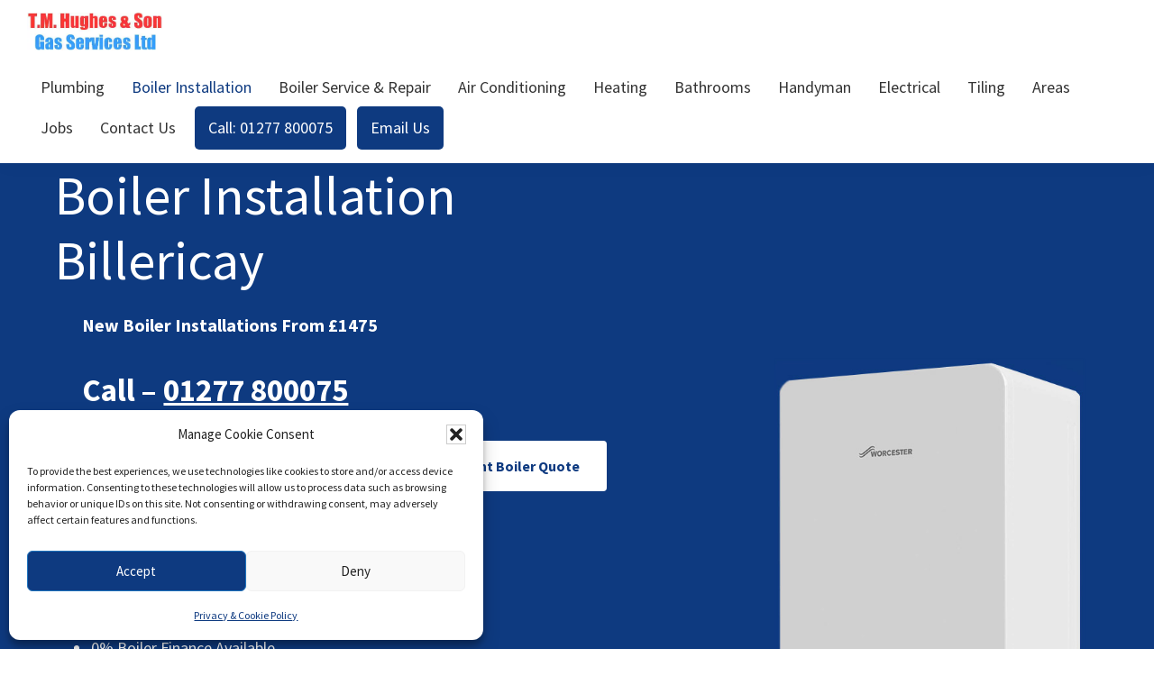

--- FILE ---
content_type: text/html; charset=UTF-8
request_url: https://tmhughesandson.uk/boiler-installation-billericay/
body_size: 61995
content:
<!DOCTYPE html><html lang="en-US"><head ><meta charset="UTF-8" /><meta name="viewport" content="width=device-width, initial-scale=1" /><meta name='robots' content='index, follow, max-image-preview:large, max-snippet:-1, max-video-preview:-1' /><title>Boiler Installation Billericay | Boiler Replacement | TM Hughes &amp; Son</title><meta name="description" content="Boiler Installation in Billericay, Gas Safe registered, family-run company, free quotes, fully insured, 30+ years experience." /><link rel="stylesheet" media="print" onload="this.onload=null;this.media='all';" id="ao_optimized_gfonts" href="https://fonts.googleapis.com/css?family=Source+Sans+Pro:400,400i,600,700&amp;display=swap"><link rel="canonical" href="https://tmhughesandson.uk/boiler-installation-billericay/" /><meta property="og:locale" content="en_US" /><meta property="og:type" content="article" /><meta property="og:title" content="Boiler Installation Billericay | Boiler Replacement | TM Hughes &amp; Son" /><meta property="og:description" content="Boiler Installation in Billericay, Gas Safe registered, family-run company, free quotes, fully insured, 30+ years experience." /><meta property="og:url" content="https://tmhughesandson.uk/boiler-installation-billericay/" /><meta property="og:site_name" content="TM Hughes &amp; Son" /><meta property="article:modified_time" content="2025-11-04T19:35:30+00:00" /><meta property="og:image" content="https://tmhughesandson.uk/wp-content/uploads/2018/09/checkatrade-1.png" /><meta name="twitter:card" content="summary_large_image" /><meta name="twitter:label1" content="Est. reading time" /><meta name="twitter:data1" content="14 minutes" /><style media="all">.gb-block-testimonial{background:#f2f2f2;color:#293038;margin:0 auto;padding:5%;border-radius:5px;margin-bottom:1.2em}.gb-block-testimonial .gb-testimonial-info{position:relative;display:inline-block;width:100%;margin-top:15px;min-height:55px;padding-top:5px;line-height:1.4}.gb-block-testimonial .gb-testimonial-info .blocks-editable{padding-left:0}.gb-block-testimonial .gb-testimonial-info .gb-testimonial-avatar-wrap{position:absolute;left:0;top:0}.gb-block-testimonial .gb-testimonial-avatar-wrap+.gb-testimonial-name,.gb-block-testimonial .gb-testimonial-avatar-wrap+.gb-testimonial-name+.gb-testimonial-title,.gb-block-testimonial .gb-testimonial-avatar-wrap+.gb-testimonial-title,.gb-block-testimonial .gb-testimonial-avatar-wrap+.editor-rich-text,.gb-block-testimonial .gb-testimonial-avatar-wrap+.editor-rich-text+.editor-rich-text{margin-left:70px;padding-left:0}.gb-block-testimonial .gb-testimonial-text p{line-height:1.6}.gb-block-testimonial .gb-testimonial-text a{color:inherit;box-shadow:0 -1px 0 inset;text-decoration:none}.gb-block-testimonial .gb-testimonial-text a:hover{color:inherit;box-shadow:0 -2px 0 inset}.gb-block-testimonial .gb-testimonial-name{font-size:1em;font-weight:700;line-height:1.2;margin:0;padding:0}.gb-block-testimonial .gb-testimonial-title{opacity:.8}.gb-block-testimonial .gb-testimonial-avatar{border-radius:200px;max-width:100px}.gb-block-testimonial .gb-testimonial-image-wrap{height:55px;width:55px;background:#ddd;border-radius:200px;position:relative}.gb-block-testimonial .gb-testimonial-image-wrap img{object-fit:cover;height:100%;width:100%;position:relative;z-index:10;border-radius:40px}.right-aligned .gb-testimonial-info{text-align:right}.right-aligned .gb-testimonial-info h2{left:0}.right-aligned .gb-testimonial-info .gb-testimonial-name,.right-aligned .gb-testimonial-info .gb-testimonial-title{margin-right:70px;margin-left:0}.right-aligned .gb-testimonial-info .gb-testimonial-avatar-wrap{left:auto;right:0}.gb-block-profile{background:#f2f2f2;color:#293038;margin:0 auto;padding:3%;border-radius:5px;margin-bottom:1.2em;display:flex;flex-flow:row wrap;justify-content:space-around;width:100%}.gb-block-profile .gb-profile-column{display:block;padding:15px;flex:3 0 0}@media only screen and (max-width:600px){.gb-block-profile .gb-profile-column{flex:auto}}.gb-block-profile .gb-profile-avatar-wrap{position:relative;z-index:0;flex:1 0 0}@media only screen and (max-width:600px){.gb-block-profile .gb-profile-avatar-wrap{flex:auto;max-width:210px;margin:0 auto}}@media only screen and (max-width:600px){.gb-block-profile .gb-profile-content-wrap{text-align:center}}.gb-block-profile .gb-profile-text{font-size:18px;padding-top:1em}.gb-block-profile .gb-profile-text a{color:inherit;box-shadow:0 -1px 0 inset;text-decoration:none}.gb-block-profile .gb-profile-text a:hover{color:inherit;box-shadow:0 -2px 0 inset}.gb-block-profile .gb-profile-text p{line-height:1.6}.gb-block-profile .gb-profile-text p:last-child{margin-bottom:0}.gb-block-profile .gb-profile-name{font-size:1.4em;font-weight:700;line-height:1.2;margin:0}.gb-block-profile .gb-profile-title{opacity:.8;padding-top:5px;margin-bottom:0}.gb-block-profile .gb-profile-image-square{position:absolute;top:0;left:0;height:100%;width:100%;z-index:5;margin:0}.gb-block-profile .gb-profile-text:empty,.gb-block-profile .gb-profile-title:empty,.gb-block-profile .gb-profile-name:empty{display:none}.gb-block-profile .gb-profile-image-wrap{width:100%;background:#ddd;position:relative}.gb-block-profile .gb-profile-image-wrap:before{content:"";display:inline-block;padding-top:100%}.gb-block-profile .gb-profile-image-wrap button{position:absolute;left:0;z-index:50;padding:0;height:100%;width:100%}.gb-block-profile .gb-profile-image-wrap button:focus{background:0 0;border:none;outline:none;box-shadow:none}.gb-block-profile .gb-profile-image-wrap img{object-fit:cover;height:100%;width:100%;position:relative;z-index:5}.gb-block-profile .gb-social-links{list-style:none;margin:0;padding:5% 0 0}.gb-block-profile .gb-social-links:empty{display:none}.gb-block-profile .gb-social-links li{display:inline-block;margin:0 8px 0 0;padding:0}.gb-block-profile .gb-social-links li a{display:grid;border:none;width:38px;height:38px;padding:10px;border-radius:100px}.gb-block-profile .gb-social-links li a:hover{opacity:.9}.right .gb-profile-avatar-wrap{order:2}.round .gb-profile-image-wrap{border-radius:500px}.round .gb-profile-image-wrap:before{content:"";display:inline-block;padding-top:92%}.round .gb-profile-image-wrap img{border-radius:500px}.gb-block-notice{border-radius:5px;position:relative;margin-bottom:1.2em}.gb-block-notice .gb-notice-dismiss{position:absolute;top:13px;right:13px;opacity:.8;padding:0;background:0 0;transition:.3s ease}.gb-block-notice .gb-notice-dismiss:hover{opacity:1;cursor:pointer;box-shadow:none}.gb-block-notice .gb-notice-title{font-weight:700;padding:.5em 1em;margin:0;color:#fff;border-top-right-radius:5px;border-top-left-radius:5px;width:100%;display:inline-block}.gb-block-notice .gb-notice-title p{margin-bottom:0}.gb-block-notice .gb-notice-title:empty{display:none}.gb-block-notice .gb-notice-text{padding:1em;border:solid 2px #333;border-radius:5px;background:#fff;overflow:hidden}.gb-block-notice .gb-notice-text p:last-child{margin-bottom:0}.gb-block-notice .gb-notice-title:not(:empty)+.notice-text,.gb-block-notice .blocks-rich-text+.blocks-rich-text .gb-notice-text{border-top-right-radius:0;border-top-left-radius:0;border-bottom-right-radius:5px;border-bottom-left-radius:5px}body:not(.wp-admin) .gb-block-notice.gb-dismissable{display:none}.entry-content .gb-block-drop-cap .gb-drop-cap-text p:first-letter {float:left;font-size:75px;line-height:.7em;margin-top:.15em;margin-right:25px;margin-bottom:25px;font-weight:700;text-transform:uppercase}.entry-content .gb-block-drop-cap.gb-drop-cap-square .gb-drop-cap-text p:first-letter {background:#32373c;color:#fff;padding:.2em}.entry-content .gb-block-drop-cap.gb-drop-cap-border .gb-drop-cap-text p:first-letter {color:#32373c;padding:.2em;border:solid 4px}@media only screen and (min-width:600px){.entry-content .gb-block-drop-cap.gb-font-size-1 .gb-drop-cap-text:first-letter {font-size:75px}.entry-content .gb-block-drop-cap.gb-font-size-2 .gb-drop-cap-text:first-letter {font-size:85px}.entry-content .gb-block-drop-cap.gb-font-size-3 .gb-drop-cap-text:first-letter {font-size:95px}.entry-content .gb-block-drop-cap.gb-font-size-4 .gb-drop-cap-text:first-letter {font-size:105px}.entry-content .gb-block-drop-cap.gb-font-size-5 .gb-drop-cap-text:first-letter {font-size:115px}.entry-content .gb-block-drop-cap.gb-font-size-6 .gb-drop-cap-text p:first-letter {font-size:125px}}.gb-block-drop-cap:before,.gb-block-drop-cap:after{content:"";display:table}.gb-block-drop-cap:after{clear:both}.gb-block-drop-cap a{color:inherit;box-shadow:0 -1px 0 inset;text-decoration:none}.gb-block-drop-cap a:hover{color:inherit;box-shadow:0 -2px 0 inset}.gb-block-button{margin:0 0 1.2em;position:relative}.gb-block-button .blocks-rich-text{display:inline-flex}.gb-block-button .components-autocomplete{display:inline-block;width:auto;margin:0 auto;position:relative}.gb-button{text-align:center;font-size:18px;line-height:1 !important;background-color:#32373c;border:none;border-radius:50px;box-shadow:none;color:#fff;cursor:pointer;padding:.6em 1em;text-decoration:none;word-break:break-word;transition:.3s ease;display:inline-block}.gb-button:hover{box-shadow:inset 0 0 200px hsla(0,0%,100%,.15)}.gb-button-shape-square,input[type=submit].gb-button-shape-square{border-radius:0}.gb-button-shape-rounded,input[type=submit].gb-button-shape-rounded{border-radius:5px}.gb-button-shape-circular,input[type=submit].gb-button-shape-circular{border-radius:100px}.gb-button-size-small,input[type=submit].gb-button-size-small{font-size:14px}.gb-button-size-medium,input[type=submit].gb-button-size-medium{font-size:20px}.gb-button-size-large,input[type=submit].gb-button-size-large{font-size:26px;padding:.8em 1.2em}.gb-button-size-extralarge,input[type=submit].gb-button-size-extralarge{font-size:34px;padding:.8em 1.2em}.gb-button-right{transform:translateX(-100%);left:100%;position:relative}.gb-button-center{margin:0 auto}.gb-block-spacer{margin:0 0 1.2em;position:relative}.gb-block-spacer hr{border:none;margin:0;background:0 0}.gb-block-spacer.gb-spacer-divider:after{content:" ";width:100%;height:1px;border-top:solid 1px;position:absolute;top:50%;left:0}.gb-block-spacer.gb-divider-solid.gb-spacer-divider:after{border-top-style:solid}.gb-block-spacer.gb-divider-dotted.gb-spacer-divider:after{border-top-style:dotted}.gb-block-spacer.gb-divider-dashed.gb-spacer-divider:after{border-top-style:dashed}.gb-block-spacer.gb-divider-size-1.gb-spacer-divider:after{border-top-width:1px}.gb-block-spacer.gb-divider-size-2.gb-spacer-divider:after{border-top-width:2px}.gb-block-spacer.gb-divider-size-3.gb-spacer-divider:after{border-top-width:3px}.gb-block-spacer.gb-divider-size-4.gb-spacer-divider:after{border-top-width:4px}.gb-block-spacer.gb-divider-size-5.gb-spacer-divider:after{border-top-width:5px}.entry-content .gb-block-spacer hr{border:none;margin:0;background:0 0}.entry-content .gb-block-spacer hr:before,.entry-content .gb-block-spacer hr:after{display:none}.gb-block-accordion{margin-bottom:1.2em}.gb-block-accordion .gb-accordion-title{background:#f2f2f2;padding:10px 15px}.gb-block-accordion .gb-accordion-title p{display:inline}.gb-block-accordion .gb-accordion-text{padding:10px 15px}.gb-block-accordion .editor-rich-text .editor-rich-text__inline-toolbar{display:block;left:40%}.gb-block-accordion+.gb-block-accordion{margin-top:-.6em}@media only screen and (min-width:600px){.gb-font-size-14 .gb-accordion-title{font-size:14px}.gb-font-size-15 .gb-accordion-title{font-size:15px}.gb-font-size-16 .gb-accordion-title{font-size:16px}.gb-font-size-17 .gb-accordion-title{font-size:17px}.gb-font-size-18 .gb-accordion-title{font-size:18px}.gb-font-size-19 .gb-accordion-title{font-size:19px}.gb-font-size-20 .gb-accordion-title{font-size:20px}.gb-font-size-21 .gb-accordion-title{font-size:21px}.gb-font-size-22 .gb-accordion-title{font-size:22px}.gb-font-size-23 .gb-accordion-title{font-size:23px}.gb-font-size-24 .gb-accordion-title{font-size:24px}}.gb-block-sharing{margin:0 0 1.2em;position:relative}.gb-block-sharing .blocks-rich-text{display:inline-flex}.gb-block-sharing .gb-share-list{margin:0;padding:0}.gb-block-sharing .gb-share-list li{list-style:none;display:inline-block;margin:0 5px 5px 0}.gb-block-sharing .gb-share-list a{background:#272c30;border-width:0;color:#fff;padding:10px 15px;text-align:center;display:block;line-height:1;font-size:16px;transition:.3s ease}.gb-block-sharing .gb-share-list a:hover{box-shadow:inset 0 0 200px hsla(0,0%,100%,.15)}.gb-block-sharing .gb-share-list svg{vertical-align:text-top}.gb-block-sharing.gb-share-icon-text svg{margin-right:5px}.gb-block-sharing.gb-share-icon-only a{padding:10px 11px;min-width:37px}.gb-block-sharing.gb-share-icon-only .gb-social-text{border:0;clip:rect(1px,1px,1px,1px);clip-path:inset(50%);height:1px;margin:-1px;overflow:hidden;padding:0;position:absolute !important;width:1px;word-wrap:normal !important}.gb-block-sharing.gb-share-text-only svg{display:none}.gb-block-sharing.gb-share-shape-square a{border-radius:0}.gb-block-sharing.gb-share-shape-rounded a{border-radius:5px}.gb-block-sharing.gb-share-shape-circular a{border-radius:100px}.gb-block-sharing.gb-share-size-small a{font-size:13px}.gb-block-sharing.gb-share-size-small svg{width:13px;height:13px}.gb-block-sharing.gb-share-size-small.gb-share-icon-only a{padding:7px 6px;min-width:28px}.gb-block-sharing.gb-share-size-medium a{font-size:16px}.gb-block-sharing.gb-share-size-medium svg{width:16px;height:16px}.gb-block-sharing.gb-share-size-large a{font-size:20px}.gb-block-sharing.gb-share-size-large svg{width:26px;height:26px}.gb-block-sharing.gb-share-size-large.gb-share-icon-only a{font-size:26px;min-width:48px}.gb-block-sharing.gb-share-size-large.gb-share-icon-text svg{margin-right:10px}.gb-block-sharing.gb-share-color-social a{color:#fff}.gb-block-sharing.gb-share-color-social .gb-share-twitter{background:#1ca1f3}.gb-block-sharing.gb-share-color-social .gb-share-facebook{background:#3b5999}.gb-block-sharing.gb-share-color-social .gb-share-google{background:#dc4b45}.gb-block-sharing.gb-share-color-social .gb-share-pinterest{background:#bd091c}.gb-block-sharing.gb-share-color-social .gb-share-linkedin{background:#0077b5}.gb-block-sharing.gb-share-color-social .gb-share-reddit{background:#ff4500}.gb-button-right{transform:translateX(-100%);left:100%;position:relative}.gb-button-center{margin:0 auto}.gb-block-post-grid{margin:0 0 1.2em;position:relative}.gb-block-post-grid .is-grid,.gb-block-post-grid .gb-is-grid{display:-ms-grid;display:grid;-ms-grid-columns:1fr 1fr;grid-template-columns:1fr 1fr;grid-template-rows:1fr;grid-gap:0 2em}@media all and (-ms-high-contrast:none){.gb-block-post-grid .is-grid,.gb-block-post-grid .gb-is-grid{display:block}}.gb-block-post-grid .is-grid article,.gb-block-post-grid .gb-is-grid article{margin-bottom:2.5em;min-width:0}@media all and (-ms-high-contrast:none){.gb-block-post-grid .is-grid article,.gb-block-post-grid .gb-is-grid article{padding-left:10px;padding-right:10px;display:inline-block;vertical-align:top}}.gb-block-post-grid .is-grid.columns-1,.gb-block-post-grid .gb-is-grid.gb-columns-1{-ms-grid-columns:1fr;grid-template-columns:1fr}@media all and (-ms-high-contrast:none){.gb-block-post-grid .is-grid.columns-1 article,.gb-block-post-grid .gb-is-grid.gb-columns-1 article{width:100%}}.gb-block-post-grid .is-grid.columns-2,.gb-block-post-grid .gb-is-grid.gb-columns-2{-ms-grid-columns:1fr 1fr;grid-template-columns:1fr 1fr}@media all and (-ms-high-contrast:none){.gb-block-post-grid .is-grid.columns-2 article,.gb-block-post-grid .gb-is-grid.gb-columns-2 article{width:48%}}.gb-block-post-grid .is-grid.columns-3,.gb-block-post-grid .gb-is-grid.gb-columns-3{-ms-grid-columns:1fr 1fr 1fr;grid-template-columns:1fr 1fr 1fr}@media all and (-ms-high-contrast:none){.gb-block-post-grid .is-grid.columns-3 article,.gb-block-post-grid .gb-is-grid.gb-columns-3 article{width:32%}}.gb-block-post-grid .is-grid.columns-4,.gb-block-post-grid .gb-is-grid.gb-columns-4{-ms-grid-columns:1fr 1fr 1fr 1fr;grid-template-columns:1fr 1fr 1fr 1fr}@media all and (-ms-high-contrast:none){.gb-block-post-grid .is-grid.columns-4 article,.gb-block-post-grid .gb-is-grid.gb-columns-4 article{width:24%}}@media only screen and (max-width:600px){.gb-block-post-grid div[class*=columns].is-grid,.gb-block-post-grid div[class*=columns].gb-is-grid{-ms-grid-columns:1fr;grid-template-columns:1fr}}.gb-block-post-grid .gb-post-grid-section-title{text-align:left}.gb-block-post-grid .gb-block-post-grid-image{margin-bottom:1.2em}.gb-block-post-grid .gb-block-post-grid-image img{display:block;width:100%}.gb-block-post-grid .gb-block-post-grid-text{text-align:left}.gb-block-post-grid a{text-decoration:none}.gb-block-post-grid header .gb-block-post-grid-title{margin-top:0;margin-bottom:15px;font-size:28px;line-height:1.2}.gb-block-post-grid header .gb-block-post-grid-title a{color:#293038;text-decoration:none}.gb-block-post-grid header .gb-block-post-grid-title a:hover{text-decoration:underline;color:inherit}.gb-block-post-grid .gb-block-post-grid-byline{font-size:14px;color:#626e81;margin-bottom:15px}.gb-block-post-grid .gb-block-post-grid-author,.gb-block-post-grid .gb-block-post-grid-date{display:inline-block}.gb-block-post-grid .gb-block-post-grid-author:not(:last-child):after,.gb-block-post-grid .gb-block-post-grid-date:not(:last-child):after{content:"·";vertical-align:middle;margin:0 5px;line-height:1}.gb-block-post-grid .gb-block-post-grid-author a{color:inherit;text-decoration:none}.gb-block-post-grid .gb-block-post-grid-author a:hover{color:inherit;text-decoration:underline}.gb-block-post-grid .gb-block-post-grid-text p{margin:0 0 15px;font-size:inherit}.gb-block-post-grid .gb-block-post-grid-text p:last-of-type{margin-bottom:0}.gb-block-post-grid .gb-block-post-grid-more-link{display:inline-block;box-shadow:none;transition:.3s ease;font-weight:700;color:#293038;text-decoration:none}.gb-block-post-grid .gb-block-post-grid-more-link:hover{text-decoration:underline}.gb-block-post-grid .gb-block-post-grid-excerpt div+p{margin-top:15px}.gb-block-post-grid .is-list article,.gb-block-post-grid .gb-is-list article{display:-ms-grid;display:grid;-ms-grid-columns:30% 1fr;grid-template-columns:30% 1fr;grid-template-rows:1fr;grid-gap:0 2em}@media all and (-ms-high-contrast:none){.gb-block-post-grid .is-list article,.gb-block-post-grid .gb-is-list article{display:block}}.gb-block-post-grid .is-list article:before,.gb-block-post-grid .gb-is-list article:before{display:none}.gb-block-post-grid .is-list article:not(:last-child),.gb-block-post-grid .gb-is-list article:not(:last-child){margin-bottom:5%;padding-bottom:5%}@media only screen and (min-width:600px){.gb-block-post-grid .is-list article:not(:last-child),.gb-block-post-grid .gb-is-list article:not(:last-child){border-bottom:solid 1px #eee}}@media only screen and (max-width:600px){.gb-block-post-grid .is-list article,.gb-block-post-grid .gb-is-list article{-ms-grid-columns:1fr;grid-template-columns:1fr}}.gb-block-post-grid .is-list article:not(.has-post-thumbnail),.gb-block-post-grid .is-list article.hide-featured-image,.gb-block-post-grid .gb-is-list article:not(.has-post-thumbnail),.gb-block-post-grid .gb-is-list article.hide-featured-image{-ms-grid-columns:1fr;grid-template-columns:1fr}.gb-block-post-grid .is-list .gb-block-post-grid-image,.gb-block-post-grid .gb-is-list .gb-block-post-grid-image{margin-bottom:0}@media all and (-ms-high-contrast:none){.gb-block-post-grid .is-list .gb-block-post-grid-image,.gb-block-post-grid .gb-is-list .gb-block-post-grid-image{width:30%;display:inline-block;vertical-align:top}}@media only screen and (max-width:600px){.gb-block-post-grid .is-list .gb-block-post-grid-image,.gb-block-post-grid .gb-is-list .gb-block-post-grid-image{margin-bottom:5%}}@media all and (-ms-high-contrast:none){.gb-block-post-grid .is-list .gb-block-post-grid-text,.gb-block-post-grid .gb-is-list .gb-block-post-grid-text{width:65%;padding-left:5%;display:inline-block;vertical-align:top}.gb-block-post-grid .is-list .post:not(.has-post-thumbnail) .gb-block-post-grid-text,.gb-block-post-grid .gb-is-list .post:not(.has-post-thumbnail) .gb-block-post-grid-text{width:100%;padding-left:0}}@media only screen and (min-width:600px){.gb-block-post-grid .is-list .gb-block-post-grid-title,.gb-block-post-grid .gb-is-list .gb-block-post-grid-title{font-size:34px}}.gb-block-post-grid .is-list .no-thumb .gb-block-post-grid-text,.gb-block-post-grid .gb-is-list .no-thumb .gb-block-post-grid-text{grid-column:span 2}.screen-reader-text{clip:rect(1px,1px,1px,1px);height:1px;overflow:hidden;position:absolute !important;width:1px;word-wrap:normal !important}.gb-block-container{margin:0;position:relative;padding:0}.gb-block-container.alignfull .block-editor-block-list__block{max-width:100%}@media only screen and (min-width:768px){.gb-block-container.alignfull .gb-container-inside,.gb-block-container.alignfull .gb-container-inside{max-width:100%;margin:0 auto}}@media only screen and (min-width:768px){.gb-block-container.alignwide .gb-container-inside,.gb-block-container.alignwide .gb-container-inside{max-width:80%;margin:0 auto}}.gb-block-container .gb-container-image-wrap{position:absolute;top:0;right:0;left:0;height:100%;z-index:0}.gb-block-container .gb-container-image{object-fit:cover;height:100%;width:100%;transition:.3s ease}.gb-block-container .gb-container-content{margin:0 auto;position:relative}.gb-block-container .gb-container-image:not(.has-background-dim){opacity:0}.gb-block-container .has-background-dim{opacity:.5}.gb-block-container .has-background-dim-10{opacity:.1}.gb-block-container .has-background-dim-20{opacity:.2}.gb-block-container .has-background-dim-30{opacity:.3}.gb-block-container .has-background-dim-40{opacity:.4}.gb-block-container .has-background-dim-50{opacity:.5}.gb-block-container .has-background-dim-60{opacity:.6}.gb-block-container .has-background-dim-70{opacity:.7}.gb-block-container .has-background-dim-80{opacity:.8}.gb-block-container .has-background-dim-90{opacity:.9}.gb-block-container .has-background-dim-100{opacity:1}.wp-block-genesis-blocks-gb-pricing{margin-bottom:1.5em}.gb-pricing-table-wrap{display:-ms-grid;display:grid;grid-template-rows:1fr;grid-template-areas:"col1";grid-gap:0 2em}[data-type="genesis-blocks/gb-pricing-table"],.wp-block-genesis-blocks-gb-pricing-table{display:inline-block;vertical-align:top}@media only screen and (max-width:600px){[data-type="genesis-blocks/gb-pricing-table"],.wp-block-genesis-blocks-gb-pricing-table{margin-bottom:1.5em}}.gb-block-pricing-table .gb-block-pricing-table-inside{display:inline-block;width:100%;border-color:#272c30}.gb-block-pricing-table .gb-block-pricing-table-inside ul{list-style-type:none;padding:0;margin-left:0}.gb-block-pricing-table .gb-block-pricing-table-inside li{margin:0;padding:4px 0;border-color:inherit}.gb-block-pricing-table .gb-block-pricing-table-inside ul>li{list-style-type:none}.gb-block-pricing-table .gb-block-pricing-table-inside ol li{list-style-position:inside}.gb-block-pricing-table .gb-block-pricing-table-inside ol li div{display:inline}.gb-block-pricing-table-gap-0{grid-gap:0 0}.gb-block-pricing-table-gap-1{grid-gap:0 1em}.gb-block-pricing-table-gap-2{grid-gap:0 2em}.gb-block-pricing-table-gap-3{grid-gap:0 3em}.gb-block-pricing-table-gap-4{grid-gap:0 4em}.gb-block-pricing-table-gap-5{grid-gap:0 5em}.gb-pricing-columns-2 .gb-pricing-table-wrap{-ms-grid-columns:1fr 1fr;grid-template-columns:1fr 1fr;grid-template-areas:"col1 col2"}@media only screen and (max-width:600px){.gb-pricing-columns-2 .gb-pricing-table-wrap{-ms-grid-columns:1fr;grid-template-columns:1fr;grid-template-areas:"col1" "col2"}}.gb-pricing-columns-3 .gb-pricing-table-wrap{-ms-grid-columns:1fr 1fr 1fr;grid-template-columns:1fr 1fr 1fr;grid-template-areas:"col1 col2 col3"}@media only screen and (max-width:600px){.gb-pricing-columns-3 .gb-pricing-table-wrap{-ms-grid-columns:1fr;grid-template-columns:1fr;grid-template-areas:"col1" "col2" "col3"}}.gb-pricing-columns-4 .gb-pricing-table-wrap{-ms-grid-columns:1fr 1fr 1fr 1fr;grid-template-columns:1fr 1fr 1fr 1fr;grid-template-areas:"col1 col2 col3 col4"}@media only screen and (max-width:800px){.gb-pricing-columns-4 .gb-pricing-table-wrap{-ms-grid-columns:1fr 1fr;grid-template-columns:1fr 1fr;grid-template-areas:"col1 col2" "col3 col4"}.gb-pricing-columns-4 .gb-pricing-table-wrap .wp-block-genesis-blocks-gb-pricing-table{margin-bottom:1.5em}}@media only screen and (max-width:600px){.gb-pricing-columns-4 .gb-pricing-table-wrap{-ms-grid-columns:1fr;grid-template-columns:1fr;grid-template-areas:"col1" "col2" "col3" "col4"}}.gb-pricing-table-price{line-height:1}.gb-pricing-table-currency{vertical-align:top;margin-top:.4em;margin-right:3px;display:inline-block;line-height:1}.wp-block-genesis-blocks-gb-pricing-table{vertical-align:top}.wp-block-genesis-blocks-gb-pricing-table .gb-pricing-table-features,.block-library-list .wp-block-genesis-blocks-gb-pricing-table ul{margin:0;padding:0;border:none}.gb-block-pricing-table:nth-child(1){-ms-grid-row:1;-ms-grid-column:1;grid-area:col1}.gb-block-pricing-table:nth-child(2){-ms-grid-row:1;-ms-grid-column:2;grid-area:col2}.gb-block-pricing-table:nth-child(3){-ms-grid-row:1;-ms-grid-column:3;grid-area:col3}.gb-block-pricing-table:nth-child(4){-ms-grid-row:1;-ms-grid-column:4;grid-area:col4}.editor-styles-wrapper ul.gb-pricing-table-features{list-style-type:none;display:block;white-space:initial;margin-left:0;margin-right:0}.gb-list-border-solid>li{border-bottom-style:solid}.gb-list-border-dashed>li{border-bottom-style:dashed}.gb-list-border-dotted>li{border-bottom-style:dotted}ul.gb-pricing-table-features li{list-style-type:none;margin:0;padding:4px 0;border-color:inherit}ul.gb-pricing-table-features li:last-child{border-bottom:none}.gb-list-border-width-1 li{border-width:1px}.gb-list-border-width-2 li{border-width:2px}.gb-list-border-width-3 li{border-width:3px}.gb-list-border-width-4 li{border-width:4px}.gb-list-border-width-5 li{border-width:5px}.gb-pricing-table-price,.gb-pricing-table-term{display:inline}span.gb-pricing-table-term{margin-left:5px}.gb-pricing-table-wrap .gb-block-pricing-table-inside>*:last-child{margin-bottom:0}.wp-block-genesis-blocks-gb-pricing .alignwide,.wp-block-genesis-blocks-gb-pricing .alignfull{width:100%;margin-left:auto}.gb-block-pricing-table-center{text-align:center}.gb-block-pricing-table-center .gb-block-button{text-align:center !important}.gb-block-pricing-table-center .blocks-button__inline-link{margin:0 auto;text-align:center}.gb-block-pricing-table-left{text-align:left}.gb-block-pricing-table-right{text-align:right}.gb-pricing-table-button .gb-block-button{margin-bottom:0}.gb-block-newsletter .gb-newsletter-title{margin-top:0;line-height:1.3}.gb-block-newsletter .gb-block-button{margin-bottom:0}.gb-block-newsletter-label{font-size:16px}.gb-form-styles label{margin-bottom:8px;width:100%;display:block}.gb-form-styles input:not(.gb-newsletter-submit){width:100%;height:auto;min-height:45px;margin-bottom:15px}.wp-block-genesis-blocks-gb-layout{margin-bottom:1.5em}.wp-block-genesis-blocks-gb-columns{position:relative}.gb-layout-column-wrap{display:-ms-grid;display:grid;grid-template-rows:1fr;grid-gap:0 2em;position:relative;z-index:1}[data-type="genesis-blocks/gb-column"],.gb-block-layout-column{display:block;vertical-align:top;min-width:0}.gb-block-layout-column.gb-is-vertically-aligned-top{align-self:flex-start}.gb-block-layout-column.gb-is-vertically-aligned-center{align-self:center}.gb-block-layout-column.gb-is-vertically-aligned-bottom{align-self:flex-end}.gb-block-layout-column-inner,.gb-layout-column-wrap>.gb-block-layout-column-inner,.gb-has-background-dim>*{position:relative;z-index:1}.wp-block-genesis-blocks-gb-layout.alignfull{padding:0 2em}@media only screen and (max-width:600px){.wp-block-genesis-blocks-gb-layout.alignfull{padding:0 15px}}.gb-block-layout-column{display:block;width:100%}.gb-columns-center .gb-layout-column-wrap{margin:0 auto}.gb-block-layout-column-gap-0{grid-gap:0 0}.gb-block-layout-column-gap-1{grid-gap:0 1em}.gb-block-layout-column-gap-2{grid-gap:0 2em}.gb-block-layout-column-gap-3{grid-gap:0 3em}.gb-block-layout-column-gap-4{grid-gap:0 4em}.gb-block-layout-column-gap-5{grid-gap:0 5em}.gb-block-layout-column-gap-6{grid-gap:0 6em}.gb-block-layout-column-gap-7{grid-gap:0 7em}.gb-block-layout-column-gap-8{grid-gap:0 8em}.gb-block-layout-column-gap-9{grid-gap:0 9em}.gb-block-layout-column-gap-10{grid-gap:0 10em}.gb-block-layout-column:nth-child(1){-ms-grid-row:1;-ms-grid-column:1;grid-area:col1}.gb-block-layout-column:nth-child(1){-ms-grid-row:1;-ms-grid-column:1;grid-area:col1}.gb-block-layout-column:nth-child(2){-ms-grid-row:1;-ms-grid-column:2;grid-area:col2}.gb-block-layout-column:nth-child(3){-ms-grid-row:1;-ms-grid-column:3;grid-area:col3}.gb-block-layout-column:nth-child(4){-ms-grid-row:1;-ms-grid-column:4;grid-area:col4}.gb-block-layout-column:nth-child(5){-ms-grid-row:1;-ms-grid-column:5;grid-area:col5}.gb-block-layout-column:nth-child(6){-ms-grid-row:1;-ms-grid-column:6;grid-area:col6}.gb-layout-columns-1>.gb-layout-column-wrap{-ms-grid-columns:1fr;grid-template-columns:1fr;grid-template-areas:"col1"}.gb-layout-columns-2>.gb-layout-column-wrap{-ms-grid-columns:1fr 1fr;grid-template-columns:1fr 1fr;grid-template-areas:"col1 col2"}@media only screen and (max-width:600px){.gb-layout-columns-2>.gb-layout-column-wrap.gb-is-responsive-column{-ms-grid-columns:1fr;grid-template-columns:1fr;grid-template-areas:"col1" "col2"}}.gb-2-col-wideleft>.gb-layout-column-wrap{-ms-grid-columns:2fr 1fr;grid-template-columns:2fr 1fr}.gb-2-col-wideright>.gb-layout-column-wrap{-ms-grid-columns:1fr 2fr;grid-template-columns:1fr 2fr}.gb-layout-columns-3>.gb-layout-column-wrap{-ms-grid-columns:1fr 1fr 1fr;grid-template-columns:1fr 1fr 1fr;grid-template-areas:"col1 col2 col3"}@media only screen and (max-width:600px){.gb-layout-columns-3>.gb-layout-column-wrap.gb-is-responsive-column{-ms-grid-columns:1fr;grid-template-columns:1fr;grid-template-areas:"col1" "col2" "col3"}}.gb-3-col-widecenter>.gb-layout-column-wrap{-ms-grid-columns:1fr 2fr 1fr;grid-template-columns:1fr 2fr 1fr}@media only screen and (max-width:600px){.gb-3-col-widecenter>.gb-layout-column-wrap.gb-is-responsive-column{-ms-grid-columns:1fr;grid-template-columns:1fr}}.gb-3-col-wideleft>.gb-layout-column-wrap{-ms-grid-columns:2fr 1fr 1fr;grid-template-columns:2fr 1fr 1fr}@media only screen and (max-width:600px){.gb-3-col-wideleft>.gb-layout-column-wrap.gb-is-responsive-column{-ms-grid-columns:1fr;grid-template-columns:1fr}}.gb-3-col-wideright>.gb-layout-column-wrap{-ms-grid-columns:1fr 1fr 2fr;grid-template-columns:1fr 1fr 2fr}@media only screen and (max-width:600px){.gb-3-col-wideright>.gb-layout-column-wrap.gb-is-responsive-column{-ms-grid-columns:1fr;grid-template-columns:1fr}}.gb-layout-columns-4>.gb-layout-column-wrap{-ms-grid-columns:1fr 1fr 1fr 1fr;grid-template-columns:1fr 1fr 1fr 1fr;grid-template-areas:"col1 col2 col3 col4"}@media only screen and (max-width:800px){.gb-layout-columns-4>.gb-layout-column-wrap.gb-is-responsive-column{grid-template-rows:auto;-ms-grid-columns:1fr 1fr;grid-template-columns:1fr 1fr;grid-template-areas:"col1 col2" "col3 col4"}}@media only screen and (max-width:600px){.gb-layout-columns-4>.gb-layout-column-wrap.gb-is-responsive-column{-ms-grid-columns:1fr;grid-template-columns:1fr;grid-template-areas:"col1" "col2" "col3" "col4"}}.gb-4-col-wideleft>.gb-layout-column-wrap{-ms-grid-columns:2fr 1fr 1fr 1fr;grid-template-columns:2fr 1fr 1fr 1fr}.gb-4-col-wideright>.gb-layout-column-wrap{-ms-grid-columns:1fr 1fr 1fr 2fr;grid-template-columns:1fr 1fr 1fr 2fr}.gb-layout-columns-5>.gb-layout-column-wrap{-ms-grid-columns:1fr 1fr 1fr 1fr 1fr;grid-template-columns:1fr 1fr 1fr 1fr 1fr;grid-template-areas:"col1 col2 col3 col4 col5"}@media only screen and (max-width:800px){.gb-layout-columns-5>.gb-layout-column-wrap.gb-is-responsive-column{-ms-grid-columns:1fr;grid-template-columns:1fr;grid-template-areas:"col1" "col2" "col3" "col4" "col5"}}.gb-layout-columns-6>.gb-layout-column-wrap{-ms-grid-columns:1fr 1fr 1fr 1fr 1fr 1fr;grid-template-columns:1fr 1fr 1fr 1fr 1fr 1fr;grid-template-areas:"col1 col2 col3 col4 col5 col6"}@media only screen and (max-width:800px){.gb-layout-columns-6>.gb-layout-column-wrap.gb-is-responsive-column{-ms-grid-columns:1fr 1fr;grid-template-columns:1fr 1fr;grid-template-areas:"col1 col2" "col3 col4" "col5 col6"}}@media only screen and (max-width:600px){.gb-layout-columns-6>.gb-layout-column-wrap.gb-is-responsive-column{-ms-grid-columns:1fr;grid-template-columns:1fr;grid-template-areas:"col1" "col2" "col3" "col4" "col5" "col6"}}.gb-layout-columns-4,.gb-layout-columns-5,.gb-layout-columns-6{overflow-x:auto}.gb-column-selector-group{margin-top:10px;display:flex;width:100%;text-align:center;justify-content:center}@media only screen and (max-width:1175px){.gb-column-selector-group{flex-wrap:wrap}}.gb-column-selector{margin:0 5px}@media only screen and (max-width:1175px){.gb-column-selector{margin-top:10px}}.gb-column-selector button.gb-column-selector-button{padding:15px;height:auto;border-radius:5px !important;background:#fff;margin:0}.gb-column-selector button.gb-column-selector-button:hover{background:#fff;margin:0}.gb-column-selector button.components-button.is-button:last-child{border-radius:5px}.gb-layout-column-button .gb-block-button{margin-bottom:0}.gb-layout-selector-group{margin-top:10px}.gb-layout-selector{display:inline-block;margin:0 5px}.gb-layout-selector button.gb-layout-selector-button{padding:15px;height:auto;border-radius:5px;background:#fff}.gb-layout-selector button.gb-layout-selector-button:hover{background:#fff}.gb-layout-selector button.components-button.is-button:last-child{border-radius:5px}.gb-toolbar-insert-layout-button{margin-right:3px}.gb-layout-team-1 .gb-profile-column{flex:100%}.gb-layout-team-1 .gb-social-links{padding-top:25px}.gb-layout-hero-cover .wp-block-cover__inner-container{max-width:800px}.gb-layout-hero-cover h2,.gb-layout-hero-cover h3,.gb-layout-hero-cover h4{max-width:100%}.gb-white-text,.editor-styles-wrapper [data-type="core/heading"] .gb-white-text{color:#fff}.gb-layout-landing-2 .gb-block-profile{padding:0;text-align:center}.gb-layout-landing-2 .gb-block-profile .gb-profile-avatar-wrap,.gb-layout-landing-2 .gb-block-profile .gb-profile-column{flex:0 0 100%}.gb-layout-landing-2 .round .gb-profile-image-wrap{max-width:220px;margin:0 auto}.gb-layout-landing-2 .gb-block-cta .gb-cta-content{max-width:700px;margin:0 auto}.gb-layout-landing-2 .gb-block-cta .gb-button{font-weight:400}.gb-layout-landing-3 .gb-layout-landing-3-cover h2,.gb-layout-landing-3 .gb-layout-landing-3-cover h3,.gb-layout-landing-3 .gb-layout-landing-3-cover h4,.gb-layout-landing-3 .gb-layout-landing-3-cover h5,.gb-layout-landing-3 .gb-layout-landing-3-cover h6{margin-left:auto;margin-right:auto}@media only screen and (min-width:600px){.gb-layout-landing-3 .gb-layout-landing-3-cover h2,.gb-layout-landing-3 .gb-layout-landing-3-cover h3,.gb-layout-landing-3 .gb-layout-landing-3-cover h4,.gb-layout-landing-3 .gb-layout-landing-3-cover h5,.gb-layout-landing-3 .gb-layout-landing-3-cover h6{font-size:42px}}@media only screen and (min-width:600px){.gb-layout-landing-3 .gb-block-post-grid header .gb-block-post-grid-title{font-size:24px}}.gpb-slate-section-contact-box .gb-block-layout-column-inner{height:100%}div[class*=gb-section-].alignfull,div[class*=gb-layout-].alignfull{margin-top:auto;margin-bottom:auto}.gpb-overflow-hidden{overflow:hidden}.gpb-grid-mobile-space .gb-is-responsive-column{grid-row-gap:1em}.gpb-rounded-grid .gb-block-layout-column-inner{border-radius:10px}.gpb-rounded-sm,.gpb-rounded-sm .gb-accordion-title,.gpb-rounded-sm img{border-radius:5px}.gpb-rounded-md,.gpb-rounded-md .gb-accordion-title,.gpb-rounded-md img{border-radius:10px}.gpb-rounded-lg,.gpb-rounded-lg .gb-accordion-title,.gpb-rounded-lg img{border-radius:20px}.gpb-rounded-xl,.gpb-rounded-xl .gb-accordion-title,.gpb-rounded-xl img{border-radius:30px}.gpb-rounded-full,.gpb-rounded-full .gb-accordion-title,.gpb-rounded-full img{border-radius:500px}@media only screen and (max-width:600px){.gpb-mobile-align-reset{float:none;text-align:left;margin-left:0 !important;margin-right:0}}@media only screen and (max-width:600px){.gpb-grid-mobile-reorder .gb-is-responsive-column .gb-block-layout-column:nth-of-type(1){grid-area:col2}.gpb-grid-mobile-reorder .gb-is-responsive-column .gb-block-layout-column:nth-of-type(2){grid-area:col1}}.gpb-mb-1{margin-bottom:1rem}@media only screen and (min-width:600px){div[class*=wp-block-genesis].gb-font-size-14.gb-block-testimonial p,div[class*=wp-block-genesis].gb-font-size-14.gb-block-notice p,div[class*=wp-block-genesis].gb-font-size-14.gb-block-profile p,div[class*=wp-block-genesis].gb-font-size-14.gb-block-cta p{font-size:14px}div[class*=wp-block-genesis].gb-font-size-15.gb-block-testimonial p,div[class*=wp-block-genesis].gb-font-size-15.gb-block-notice p,div[class*=wp-block-genesis].gb-font-size-15.gb-block-profile p,div[class*=wp-block-genesis].gb-font-size-15.gb-block-cta p{font-size:15px}div[class*=wp-block-genesis].gb-font-size-16.gb-block-testimonial p,div[class*=wp-block-genesis].gb-font-size-16.gb-block-notice p,div[class*=wp-block-genesis].gb-font-size-16.gb-block-profile p,div[class*=wp-block-genesis].gb-font-size-16.gb-block-cta p{font-size:16px}div[class*=wp-block-genesis].gb-font-size-17.gb-block-testimonial p,div[class*=wp-block-genesis].gb-font-size-17.gb-block-notice p,div[class*=wp-block-genesis].gb-font-size-17.gb-block-profile p,div[class*=wp-block-genesis].gb-font-size-17.gb-block-cta p{font-size:17px}div[class*=wp-block-genesis].gb-font-size-18.gb-block-testimonial p,div[class*=wp-block-genesis].gb-font-size-18.gb-block-notice p,div[class*=wp-block-genesis].gb-font-size-18.gb-block-profile p,div[class*=wp-block-genesis].gb-font-size-18.gb-block-cta p{font-size:18px}div[class*=wp-block-genesis].gb-font-size-19.gb-block-testimonial p,div[class*=wp-block-genesis].gb-font-size-19.gb-block-notice p,div[class*=wp-block-genesis].gb-font-size-19.gb-block-profile p,div[class*=wp-block-genesis].gb-font-size-19.gb-block-cta p{font-size:19px}div[class*=wp-block-genesis].gb-font-size-20.gb-block-testimonial p,div[class*=wp-block-genesis].gb-font-size-20.gb-block-notice p,div[class*=wp-block-genesis].gb-font-size-20.gb-block-profile p,div[class*=wp-block-genesis].gb-font-size-20.gb-block-cta p{font-size:20px}div[class*=wp-block-genesis].gb-font-size-21.gb-block-testimonial p,div[class*=wp-block-genesis].gb-font-size-21.gb-block-notice p,div[class*=wp-block-genesis].gb-font-size-21.gb-block-profile p,div[class*=wp-block-genesis].gb-font-size-21.gb-block-cta p{font-size:21px}div[class*=wp-block-genesis].gb-font-size-22.gb-block-testimonial p,div[class*=wp-block-genesis].gb-font-size-22.gb-block-notice p,div[class*=wp-block-genesis].gb-font-size-22.gb-block-profile p,div[class*=wp-block-genesis].gb-font-size-22.gb-block-cta p{font-size:22px}div[class*=wp-block-genesis].gb-font-size-23.gb-block-testimonial p,div[class*=wp-block-genesis].gb-font-size-23.gb-block-notice p,div[class*=wp-block-genesis].gb-font-size-23.gb-block-profile p,div[class*=wp-block-genesis].gb-font-size-23.gb-block-cta p{font-size:23px}div[class*=wp-block-genesis].gb-font-size-24.gb-block-testimonial p,div[class*=wp-block-genesis].gb-font-size-24.gb-block-notice p,div[class*=wp-block-genesis].gb-font-size-24.gb-block-profile p,div[class*=wp-block-genesis].gb-font-size-24.gb-block-cta p{font-size:24px}}*[class*=gpb-fluid],.entry-content *[class*=gpb-fluid]{margin:0 0 1rem;line-height:1.2;font-weight:400}.gpb-fluid-1{font-size:20px}@media(min-width:600px){.gpb-fluid-1{font-size:calc(11.5094339623px + 100vw*0.0141509434)}}@media(min-width:1024px){.gpb-fluid-1{font-size:26px}}.gpb-fluid-2{font-size:22px}@media(min-width:600px){.gpb-fluid-2{font-size:calc(10.679245283px + 100vw*0.0188679245)}}@media(min-width:1024px){.gpb-fluid-2{font-size:30px}}.gpb-fluid-3{font-size:24px}@media(min-width:600px){.gpb-fluid-3{font-size:calc(4.1886792453px + 100vw*0.0330188679)}}@media(min-width:1024px){.gpb-fluid-3{font-size:38px}}.gpb-fluid-4{font-size:28px}@media(min-width:600px){.gpb-fluid-4{font-size:calc(5.358490566px + 100vw*0.0377358491)}}@media(min-width:1024px){.gpb-fluid-4{font-size:44px}}.gpb-fluid-5{font-size:32px}@media(min-width:600px){.gpb-fluid-5{font-size:calc(3.6981132075px + 100vw*0.0471698113)}}@media(min-width:1024px){.gpb-fluid-5{font-size:52px}}.gpb-fluid-6{font-size:36px}@media(min-width:600px){.gpb-fluid-6{font-size:calc(2.0377358491px + 100vw*0.0566037736)}}@media(min-width:1024px){.gpb-fluid-6{font-size:60px}}.gb-align-center{text-align:center}.gb-align-left{text-align:left}.gb-align-right{text-align:right}.center{text-align:center}.left{text-align:left}.right{text-align:right}@media only screen and (min-width:600px){.wp-block-columns .layout-column-1,.wp-block-columns .layout-column-2{margin-right:5%}}.wp-block-image{margin-bottom:1.2em}.gb-text-link{color:inherit;text-decoration:none}.gb-text-link:hover{color:inherit;text-decoration:underline}.gb-has-parallax{background-attachment:fixed;background-size:cover;background-position:50%}.gb-has-background-dim:before{content:"";position:absolute;top:0;left:0;bottom:0;right:0;background-color:inherit;opacity:0;z-index:1}.gb-has-background-dim.has-theme-primary-background-color:before,.gb-has-background-dim.gb-has-custom-background-color:before{background-color:inherit}.gb-has-background-dim-0:before{opacity:1}.gb-has-background-dim-10:before{opacity:.9}.gb-has-background-dim-20:before{opacity:.8}.gb-has-background-dim-30:before{opacity:.7}.gb-has-background-dim-40:before{opacity:.6}.gb-has-background-dim-50:before{opacity:.5}.gb-has-background-dim-60:before{opacity:.4}.gb-has-background-dim-70:before{opacity:.3}.gb-has-background-dim-80:before{opacity:.2}.gb-has-background-dim-90:before{opacity:.1}.gb-has-background-dim-100:before{opacity:0}div.gb-background-auto{background-size:auto;background-position:center center}div.gb-background-cover{background-size:cover}div.gb-background-contain{background-size:contain;background-position:center center}div.gb-background-no-repeat{background-repeat:no-repeat}div.gb-background-repeat{background-repeat:repeat}div.gb-background-repeat-x{background-repeat:repeat-x}div.gb-background-repeat-y{background-repeat:repeat-y;background-position:center center}ol.gpb-number-list,.editor-styles-wrapper ol.gpb-number-list{list-style:none;counter-reset:gpb-list-counter;padding:0;margin-left:0}ol.gpb-number-list li,.editor-styles-wrapper ol.gpb-number-list li{list-style-type:none;counter-increment:gpb-list-counter;position:relative;padding-left:65px;margin-bottom:1.2em}ol.gpb-number-list li:before{content:counter(gpb-list-counter) "";color:#fff;background:#333;position:absolute;left:0;top:10px;text-align:center;border-radius:100px;height:42px;width:42px;line-height:41px}
html{line-height:1.15;-webkit-text-size-adjust:100%}body{margin:0}main{display:block}h1{font-size:2em;margin:.67em 0}hr{box-sizing:content-box;height:0;overflow:visible}pre{font-family:monospace,monospace;font-size:1em}a{background-color:transparent}abbr[title]{border-bottom:none;text-decoration:underline;text-decoration:underline dotted}b,strong{font-weight:bolder}code,kbd,samp{font-family:monospace,monospace;font-size:1em}small{font-size:80%}sub,sup{font-size:75%;line-height:0;position:relative;vertical-align:baseline}sub{bottom:-.25em}sup{top:-.5em}img{border-style:none}button,input,optgroup,select,textarea{font-family:inherit;font-size:100%;line-height:1.15;margin:0}button,input{overflow:visible}button,select{text-transform:none}[type=button],[type=reset],[type=submit],button{-webkit-appearance:button}[type=button]::-moz-focus-inner,[type=reset]::-moz-focus-inner,[type=submit]::-moz-focus-inner,button::-moz-focus-inner{border-style:none;padding:0}[type=button]:-moz-focusring,[type=reset]:-moz-focusring,[type=submit]:-moz-focusring,button:-moz-focusring{outline:1px dotted ButtonText}fieldset{padding:.35em .75em .625em}legend{box-sizing:border-box;color:inherit;display:table;max-width:100%;padding:0;white-space:normal}progress{vertical-align:baseline}textarea{overflow:auto}[type=checkbox],[type=radio]{box-sizing:border-box;padding:0}[type=number]::-webkit-inner-spin-button,[type=number]::-webkit-outer-spin-button{height:auto}[type=search]{-webkit-appearance:textfield;outline-offset:-2px}[type=search]::-webkit-search-decoration{-webkit-appearance:none}::-webkit-file-upload-button{-webkit-appearance:button;font:inherit}details{display:block}summary{display:list-item}[hidden],template{display:none}html{box-sizing:border-box}*,*:before,*:after{box-sizing:inherit}.author-box:before,.clearfix:before,.entry:before,.entry-content:before,.footer-widgets:before,.nav-primary:before,.nav-secondary:before,.pagination:before,.site-container:before,.site-footer:before,.site-header:before,.site-inner:before,.widget:before,.wrap:before{content:" ";display:table}.author-box:after,.clearfix:after,.entry:after,.entry-content:after,.footer-widgets:after,.nav-primary:after,.nav-secondary:after,.pagination:after,.site-container:after,.site-footer:after,.site-header:after,.site-inner:after,.widget:after,.wrap:after{clear:both;content:" ";display:table}html{-moz-osx-font-smoothing:grayscale;-webkit-font-smoothing:antialiased}body{background-color:#fff;color:#333;font-family:"Source Sans Pro",sans-serif;font-size:18px;font-weight:400;line-height:1.625;margin:0;overflow-x:hidden}button,input:focus,input[type=button],input[type=reset],input[type=submit],textarea:focus,.button,.gallery img{transition:all .2s ease-in-out}a{color:#0073e5;text-decoration:underline;transition:color .2s ease-in-out,background-color .2s ease-in-out}a:focus,a:hover{color:#333;text-decoration:none}p{margin:0 0 28px;padding:0}ol,ul{margin:0;padding:0}li{list-style-type:none}hr{border:0;border-collapse:collapse;border-bottom:1px solid currentColor;clear:both;color:#eee;margin:1.65em auto}b,strong{font-weight:700}blockquote,cite,em,i{font-style:italic}mark{background:#ddd;color:#333}blockquote{margin:30px}h1,h2,h3,h4,h5,h6{font-family:"Source Sans Pro",sans-serif;font-weight:400;line-height:1.2;margin:0 0 20px}h1{font-size:30px}h2{font-size:27px}h3{font-size:24px}h4{font-size:20px}.entry-content h3,.entry-content h4{font-weight:600}.entry-content h4{margin-top:40px}h5{font-size:18px}h6{font-size:16px}embed,iframe,img,object,video,.wp-caption{max-width:100%}img{height:auto;vertical-align:top}figure{margin:0}.gallery{overflow:hidden}.gallery img{border:1px solid #eee;height:auto;padding:4px}.gallery img:focus,.gallery img:hover{border:1px solid #999;outline:none}.gallery-columns-1 .gallery-item{width:100%}.gallery-columns-2 .gallery-item{width:50%}.gallery-columns-3 .gallery-item{width:33%}.gallery-columns-4 .gallery-item{width:25%}.gallery-columns-5 .gallery-item{width:20%}.gallery-columns-6 .gallery-item{width:16.6666%}.gallery-columns-7 .gallery-item{width:14.2857%}.gallery-columns-8 .gallery-item{width:12.5%}.gallery-columns-9 .gallery-item{width:11.1111%}.gallery-columns-2 .gallery-item:nth-child(2n+1),.gallery-columns-3 .gallery-item:nth-child(3n+1),.gallery-columns-4 .gallery-item:nth-child(4n+1),.gallery-columns-5 .gallery-item:nth-child(5n+1),.gallery-columns-6 .gallery-item:nth-child(6n+1),.gallery-columns-7 .gallery-item:nth-child(7n+1),.gallery-columns-8 .gallery-item:nth-child(8n+1),.gallery-columns-9 .gallery-item:nth-child(9n+1){clear:left}.gallery-item{float:left;margin:0 0 30px;text-align:center}input,select,textarea{background-color:#fff;border:1px solid #ddd;color:#333;font-size:18px;font-weight:400;padding:15px;width:100%}input:focus,textarea:focus{border:1px solid #999;outline:none}input[type=checkbox],input[type=image],input[type=radio]{width:auto}:-ms-input-placeholder{color:#333;opacity:1}::placeholder{color:#333;opacity:1}button,input[type=button],input[type=reset],input[type=submit],.site-container div.wpforms-container-full .wpforms-form input[type=submit],.site-container div.wpforms-container-full .wpforms-form button[type=submit],.button{background-color:#333;border:0;border-radius:5px;color:#fff;cursor:pointer;font-size:16px;font-weight:600;padding:15px 30px;text-align:center;text-decoration:none;white-space:normal;width:auto}button:focus,button:hover,input[type=button]:focus,input[type=button]:hover,input[type=reset]:focus,input[type=reset]:hover,input[type=submit]:focus,input[type=submit]:hover,.site-container div.wpforms-container-full .wpforms-form input[type=submit]:focus,.site-container div.wpforms-container-full .wpforms-form input[type=submit]:hover,.site-container div.wpforms-container-full .wpforms-form button[type=submit]:focus,.site-container div.wpforms-container-full .wpforms-form button[type=submit]:hover,.button:focus,.button:hover{background-color:#0073e5;border-width:0;color:#fff}.entry-content .button:focus,.entry-content .button:hover{color:#fff}.button{display:inline-block}.site-container button:disabled,.site-container button:disabled:hover,.site-container input:disabled,.site-container input:disabled:hover,.site-container input[type=button]:disabled,.site-container input[type=button]:disabled:hover,.site-container input[type=reset]:disabled,.site-container input[type=reset]:disabled:hover,.site-container input[type=submit]:disabled,.site-container input[type=submit]:disabled:hover{background-color:#eee;border-width:0;color:#777;cursor:not-allowed}input[type=search]::-webkit-search-cancel-button,input[type=search]::-webkit-search-results-button{display:none}table{border-collapse:collapse;border-spacing:0;margin-bottom:40px;width:100%;word-break:break-all}tbody{border-bottom:1px solid #eee}td,th{line-height:2;text-align:left;vertical-align:top}td{padding:.5em}tr{border-top:1px solid #eee}th{font-weight:600;padding:.5em}.screen-reader-shortcut,.screen-reader-text,.screen-reader-text span{border:0;clip:rect(0,0,0,0);height:1px;overflow:hidden;position:absolute !important;width:1px;word-wrap:normal !important}.screen-reader-text:focus,.screen-reader-shortcut:focus,.widget_search input[type=submit]:focus{background:#fff;box-shadow:0 0 2px 2px rgba(0,0,0,.6);clip:auto !important;color:#333;display:block;font-size:1em;font-weight:700;height:auto;padding:15px 23px 14px;text-decoration:none;width:auto;z-index:100000}.more-link{display:inline-block;position:relative;margin-bottom:30px}.site-container{animation:fadein 1s;word-wrap:break-word}@keyframes fadein{from{opacity:0}to{opacity:1}}.site-inner{clear:both;margin:0 auto;padding:60px 30px 0}.avatar{border-radius:50%;float:left}.author-box .avatar,.alignleft .avatar{margin-right:20px}.alignright .avatar{margin-left:20px}.comment .avatar{margin:0 15px 20px 0}.after-entry,.archive-description,.author-box{margin-bottom:40px}.after-entry{box-shadow:0 0 20px rgba(0,0,0,.05);padding:20px 30px}.after-entry .widget:last-of-type{margin-bottom:0}.breadcrumb{border-bottom:1px solid #eee;font-size:16px;margin-bottom:40px;padding-bottom:10px}.genesis-title-hidden .breadcrumb{margin-top:40px}.archive-description p:last-child,.author-box p:last-child{margin-bottom:0}.search-form{overflow:hidden}.entry-content .search-form{margin-bottom:40px;width:50%}.post-password-form input[type=submit],.search-form input[type=submit]{margin-top:10px}.widget_search input[type=submit]{border:0;clip:rect(0,0,0,0);height:1px;margin:-1px;padding:0;position:absolute;width:1px}.archive-description .entry-title,.archive-title,.author-box-title{font-size:20px;font-weight:600;margin-bottom:10px}.entry-title{font-size:30px;margin-bottom:10px}.entry-title a,.sidebar .widget-title a{color:#333;text-decoration:none}.entry-title a:focus,.entry-title a:hover{color:#0073e5}.widget-title{font-size:18px;font-weight:600;margin-bottom:20px}.genesis-title-hidden .site-inner{padding-top:0}a.aligncenter img{display:block;margin:0 auto}a.alignnone{display:inline-block}.alignleft{float:left;text-align:left}.alignright{float:right;text-align:right}a.alignleft,a.alignnone,a.alignright{max-width:100%}img.centered,.aligncenter,.singular-image{display:block;margin:0 auto 30px}img.alignnone,.alignnone{margin-bottom:15px}a.alignleft,img.alignleft,.wp-caption.alignleft{margin:0 20px 20px 0}a.alignright,img.alignright,.wp-caption.alignright{margin:0 0 20px 20px}figcaption,.gallery-caption,.wp-caption-text{font-size:14px;font-weight:600;margin-top:.5em;margin-bottom:1em;padding-left:10px;padding-right:10px;text-align:center}.entry-content p.wp-caption-text{margin-bottom:0}.entry-content .wp-audio-shortcode,.entry-content .wp-playlist,.entry-content .wp-video{margin:0 0 30px}.widget{margin-bottom:40px}.widget p:last-child,.widget ul>li:last-of-type{margin-bottom:0}.widget ul>li{margin-bottom:10px}.widget ul>li:last-of-type{padding-bottom:0}.widget ol>li{list-style-position:inside;list-style-type:decimal;padding-left:20px;text-indent:-20px}.widget li li{border:0;margin:0 0 0 30px;padding:0}.widget_calendar table{width:100%}.widget_calendar td,.widget_calendar th{text-align:center}.featured-content .entry{border-bottom:1px solid #eee;margin-bottom:20px}.featured-content .entry:last-of-type{border-bottom:none;margin-bottom:0}.featured-content .entry-title{font-size:16px;margin-bottom:5px;margin-top:10px}.after-entry .enews{text-align:center;padding:10px}.sidebar .enews{background-color:#f5f5f5;padding:30px}.enews-widget input{font-size:16px;margin-bottom:10px}.after-entry .enews-widget input{text-align:center}.enews-widget input[type=submit]{margin:0;width:100%}.enews form+p{margin-top:20px}.gs-faq__question{background:0 0;border-bottom:1px solid #eee;color:#333;padding-left:0;padding-right:0}.gs-faq__question:focus,.gs-faq__question:hover{background:0 0;color:#0073e5}.gs-faq__question:after{content:"\f132";font-family:dashicons;float:right}.gs-faq__question.gs-faq--expanded:after{content:"\f460"}.entry-content .wpforms-container{margin-bottom:40px}.entry-content .wpforms-form .wpforms-field{clear:both;margin:20px 0;overflow:hidden}.site-container .wpforms-container .wpforms-form .wpforms-field input{border-radius:0;height:auto;padding:15px}.site-container .entry-content .wpforms-form .wpforms-field-label{font-weight:600}.site-container .entry-content .wpforms-form .wpforms-field-sublabel{font-size:14px;font-weight:300}.entry-content .wpforms-form .wpforms-field-hp{display:none !important;left:-9000px !important;position:absolute !important}.site-container .entry-content .wpforms-form textarea{padding:15px}.site-container .entry-content .wpforms-form textarea.wpforms-field-small{height:120px}.site-container .entry-content .wpforms-form textarea.wpforms-field-medium{height:200px}.site-container .entry-content .wpforms-form textarea.wpforms-field-large{height:300px}.genesis-skip-link{margin:0}.genesis-skip-link .skip-link-hidden{display:none;visibility:hidden}.genesis-skip-link li{height:0;list-style:none;width:0}:focus{color:#333;outline:#ccc solid 1px}.site-header{background-color:#fff;box-shadow:0 0 20px rgba(0,0,0,.05);padding:0 30px}.title-area{float:left;padding-bottom:25px;padding-top:25px}.wp-custom-logo .title-area{max-width:350px;padding-bottom:5px;padding-top:5px;width:100%}.wp-custom-logo .custom-logo-link{display:block}.wp-custom-logo .title-area img{width:auto}.site-title{font-size:20px;font-weight:600;line-height:1;margin-bottom:0}.site-title a,.site-title a:focus,.site-title a:hover{color:#333;text-decoration:none}.site-description,.wp-custom-logo .site-title{border:0;clip:rect(0,0,0,0);height:1px;overflow:hidden;position:absolute !important;width:1px;word-wrap:normal !important}.genesis-nav-menu{clear:both;line-height:1;width:100%}.genesis-nav-menu .menu-item{display:block;float:none;position:relative}.genesis-nav-menu a{color:#333;display:block;font-size:15px;font-weight:400;outline-offset:-1px;padding-bottom:12px;padding-top:12px;text-decoration:none}.genesis-nav-menu a:focus,.genesis-nav-menu a:hover,.genesis-nav-menu .current-menu-item>a,.genesis-nav-menu .sub-menu .current-menu-item>a:focus,.genesis-nav-menu .sub-menu .current-menu-item>a:hover{color:#0073e5;text-decoration:none}.genesis-nav-menu .sub-menu,.genesis-nav-menu .sub-menu a{width:100%}.genesis-nav-menu .sub-menu{clear:both;display:none;left:-9999px;margin:0;opacity:1;padding-left:15px;position:static;z-index:99}.genesis-nav-menu .sub-menu a{background-color:#fff;font-size:14px;position:relative;word-wrap:break-word}.genesis-nav-menu .menu-item:focus,.genesis-nav-menu .menu-item:hover{position:relative}.genesis-nav-menu .menu-item:hover>.sub-menu{display:block;left:auto;opacity:1}.menu .menu-item:focus{position:static}.menu .menu-item>a:focus+ul.sub-menu,.menu .menu-item.sfHover>ul.sub-menu{left:auto;opacity:1}.js .nav-primary{display:none;position:relative}.genesis-responsive-menu .genesis-nav-menu .menu-item:hover>.sub-menu{display:none}.menu-toggle,.sub-menu-toggle{background-color:transparent;border-width:0;color:#333;display:block;margin:0 auto;overflow:hidden;text-align:center;visibility:visible}.menu-toggle:focus,.menu-toggle:hover,.sub-menu-toggle:focus,.sub-menu-toggle:hover{background-color:transparent;border-width:0;color:#0073e5}.menu-toggle{float:right;line-height:20px;margin-bottom:10px;margin-top:10px;padding:15px 0;position:relative;z-index:1000}.menu-toggle.activated:before{content:"\f335"}.site-header .dashicons-before:before{transition:none}.site-header .menu-toggle:before{float:left;margin-right:5px;position:relative;text-rendering:auto;top:1px}.sub-menu-toggle{float:right;padding:9px 10px;position:absolute;right:0;top:0;z-index:100}.sub-menu .sub-menu-toggle{padding:12px 10px}.sub-menu-toggle:before{display:inline-block;text-rendering:auto;transform:rotate(0);transition:transform .25s ease-in-out}.sub-menu-toggle.activated:before{transform:rotate(180deg)}.nav-primary{clear:left;padding-bottom:15px;padding-top:15px;width:100%}.nav-secondary{margin-top:10px}.nav-secondary .genesis-nav-menu{line-height:1.5}.nav-secondary .menu-item{display:inline-block}.nav-secondary a{margin-left:10px;margin-right:10px;padding:0}.entry{margin-bottom:40px}.entry-content ol,.entry-content ul{margin-bottom:30px;padding-left:40px}.entry-content ol>li{list-style-type:decimal}.entry-content ul>li{list-style-type:disc}.entry-content ol ul>li,.entry-content ul ul>li{list-style-type:circle}.entry-content ol ol,.entry-content ul ul{margin-bottom:0}.entry-content code{background-color:#f5f5f5}.content .sticky{background-color:#f5f5f5;padding:30px}p.entry-meta{font-size:16px;margin-bottom:0}.entry-header .entry-meta{margin-bottom:20px}.entry-footer .entry-meta{border-top:1px solid #eee;padding-top:20px}.entry-categories,.entry-tags{display:block}.entry-comments-link:before{content:"\2014";margin:0 6px 0 2px}.pagination{clear:both;margin:60px 0}.adjacent-entry-pagination{margin-bottom:0}.archive-pagination li{display:inline}.archive-pagination li a{background-color:#f5f5f5;color:#333;cursor:pointer;display:inline-block;font-size:16px;font-weight:600;margin-bottom:4px;padding:8px 12px;text-decoration:none}.archive-pagination li a:focus,.archive-pagination li a:hover,.archive-pagination li.active a{background-color:#333;color:#fff}.comment-respond,.entry-comments,.entry-pings{margin-bottom:40px}.comment-list li{padding:40px 0 0 30px}.comment-list .depth-1{padding-left:0}.comment-header{margin-bottom:30px}.comment-content{clear:both}.comment-content ul>li{list-style-type:disc}.comment-respond input[type=email],.comment-respond input[type=text],.comment-respond input[type=url]{width:50%}.comment-respond label{display:block;margin-right:12px}.comment-header p{margin-bottom:0}.entry-pings .reply{display:none}.comment-form-cookies-consent label{display:inline;padding-left:10px}.sidebar{font-size:16px;line-height:1.5}.sidebar .widget{margin-bottom:40px}.sidebar p{margin-bottom:20px}.footer-widgets{border-top:1px solid #eee;background-color:#fff;clear:both;padding:60px 0}.footer-widgets .wrap{margin-left:auto;margin-right:auto}.footer-widget-area{margin-bottom:40px;padding-left:30px;padding-right:30px}.footer-widget-area:last-child,.footer-widgets .widget:last-child{margin-bottom:0}.site-footer{background-color:#fff;border-top:1px solid #eee;font-size:15px;line-height:1.5;padding:30px;text-align:center}.site-footer p{margin-bottom:0}@media only screen and (min-width:480px){table{table-layout:auto;word-break:normal}}@media only screen and (min-width:960px){.site-header{position:-webkit-sticky;position:sticky;top:0;z-index:9999}.admin-bar .site-header{top:32px}.genesis-nav-menu .menu-item{display:inline-block}.genesis-nav-menu .menu-item:focus,.genesis-nav-menu .menu-item:hover{position:relative}.genesis-nav-menu>.menu-bold>a{font-weight:700}.genesis-nav-menu>.menu-highlight>a{background-color:#333;border-radius:3px;color:#fff;font-weight:600;margin-left:15px;padding-left:20px;padding-right:20px}.genesis-nav-menu>.menu-highlight>a:focus,.genesis-nav-menu>.menu-highlight>a:hover{background-color:#0073e5}.genesis-nav-menu .sub-menu,.genesis-nav-menu .sub-menu a{width:180px}.genesis-nav-menu .sub-menu{border-top:1px solid #eee;opacity:0;padding-left:0;position:absolute;transition:opacity .4s ease-in-out}.genesis-nav-menu .sub-menu a{border:1px solid #eee;border-top:0;padding-bottom:15px;padding-top:15px}.genesis-nav-menu .sub-menu .sub-menu{margin:-46px 0 0 179px}.js .nav-primary{display:block;padding-top:15px}.menu-toggle,.sub-menu-toggle{display:none;visibility:hidden}.nav-primary{clear:none;float:right;width:auto}.nav-primary .genesis-nav-menu a{padding-left:15px;padding-right:15px}.site-inner{max-width:1140px}.content{float:left;width:65%}.sidebar-content .content{float:right}.full-width-content .content{float:none;margin-left:auto;margin-right:auto}.sidebar{float:right;width:30%}.sidebar-content .sidebar{float:left}.author-box{background-color:#f5f5f5;padding:30px}.after-entry{padding:40px 60px}.after-entry .enews{padding-left:30px;padding-right:30px}.five-sixths,.four-sixths,.one-fourth,.one-half,.one-sixth,.one-third,.three-fourths,.three-sixths,.two-fourths,.two-sixths,.two-thirds{float:left;margin-left:2.564102564102564%}.one-half,.three-sixths,.two-fourths{width:48.717948717948715%}.one-third,.two-sixths{width:31.623931623931625%}.four-sixths,.two-thirds{width:65.81196581196582%}.one-fourth{width:23.076923076923077%}.three-fourths{width:74.35897435897436%}.one-sixth{width:14.52991452991453%}.five-sixths{width:82.90598290598291%}.first{clear:both;margin-left:0}.after-entry,.archive-description,.author-box,.comment-respond,.entry,.entry-comments,.entry-pings{margin-bottom:60px}.footer-widgets .wrap{max-width:1140px}.footer-widget-area{float:left;margin-bottom:0;width:calc(100% / 3)}}@media print{*,*:before,*:after{background:0 0 !important;box-shadow:none !important;color:#333 !important;text-shadow:none !important}a,a:visited{text-decoration:underline}a[href]:after{content:" (" attr(href) ")"}abbr[title]:after{content:" (" attr(title) ")"}a[href^="javascript:"]:after,a[href^="#"]:after,.site-title>a:after{content:""}thead{display:table-header-group}img,tr{page-break-inside:avoid}img{max-width:100% !important}@page{margin:2cm .5cm}p,h2,h3{orphans:3;widows:3}blockquote,pre{border:1px solid #999;page-break-inside:avoid}.content,.content-sidebar{width:100%}button,input,select,textarea,.breadcrumb,.comment-edit-link,.comment-form,.comment-list .reply a,.comment-reply-title,.edit-link,.entry-comments-link,.entry-footer,.genesis-box,.header-widget-area,.hidden-print,.home-top,.nav-primary,.nav-secondary,.post-edit-link,.sidebar{display:none !important}.title-area{text-align:center;width:100%}.site-title>a{margin:0;text-decoration:none;text-indent:0}.site-inner{padding-top:0;position:relative}.author-box{margin-bottom:0}h1,h2,h3,h4,h5,h6{orphans:3;page-break-after:avoid;page-break-inside:avoid;widows:3}img{page-break-after:avoid;page-break-inside:avoid}blockquote,pre,table{page-break-inside:avoid}dl,ol,ul{page-break-before:avoid}}
@media only screen and (min-width:600px){.gpb-section-numbers .gpb-number-size{font-size:42px}}.gpb-section-profile-columns .gb-block-profile{padding:0}.gpb-section-profile-columns .gb-profile-column{padding:0}@media only screen and (min-width:600px){.gpb-section-profile-columns .gb-profile-column,.gpb-section-profile-columns .gb-profile-avatar-wrap{flex:1}.gpb-section-profile-columns .gb-profile-avatar-wrap{padding-right:6%}.gpb-section-profile-columns .gb-profile-content-wrap{display:flex;align-items:center;justify-content:center;flex-direction:column}}@media only screen and (max-width:600px){.gpb-section-profile-columns .gb-profile-avatar-wrap{margin-bottom:5%}}.gpb-section-profile-columns .gb-social-links,.gpb-section-profile-columns .gb-profile-title,.gpb-section-profile-columns .gb-profile-name,.gpb-section-profile-columns .gb-profile-text{width:100%}.gpb-section-profile-header .gb-block-profile{padding:0}.gpb-section-profile-header .gb-block-profile .gb-profile-avatar-wrap,.gpb-section-profile-header .gb-block-profile .gb-profile-column{flex:0 0 100%}.gpb-section-profile-header .gb-profile-image-wrap{max-width:220px}.gpb-section-profile-header .center .gb-profile-image-wrap{margin:0 auto}.gpb-section-profile-header .right .gb-profile-image-wrap{float:right}.gpb-section-profile-header .right .gb-profile-avatar-wrap{order:1}.gpb-section-profile-header .right .gb-profile-content-wrap{order:2}.gpb-section-profile-header .gb-block-cta .gb-cta-content{max-width:700px;margin:0 auto}.gpb-section-profile-header .gb-block-cta .gb-button{font-weight:400}.gpb-tangerine-profile{padding:0}.gpb-tangerine-profile.square .gb-profile-image-wrap,.gpb-tangerine-profile.square .gb-profile-image-wrap img{border-radius:10px}@media only screen and (min-width:600px){.gpb-section-header-newsletter .gpb-section-font-override{font-size:42px}}@media only screen and (min-width:600px){.gpb-section-icon-mini-card .gpb-2-col-wideright>.gpb-layout-column-wrap{grid-template-columns:1fr 5fr}}@media only screen and (max-width:600px){.gpb-section-icon-mini-card .gpb-block-layout-column:first-child .wp-block-image{max-width:100px}}.gpb-section-icon-mini-card p{margin-bottom:15px}.gpb-section-device-4{overflow:hidden}.gpb-section-device-4 .gpb-device-tablet{margin-bottom:-2em}@media only screen and (min-width:600px){.gpb-layout-food-featured .gpb-block-post-grid .is-list article{grid-template-columns:1fr 1fr;grid-gap:0 3em}}.gpb-layout-food-featured .gpb-block-post-grid-text{align-self:center}.gpb-layout-travel-sidebar-profile{padding:0}.gpb-layout-travel-sidebar-profile .gpb-profile-column{flex:100%;padding-top:0;padding-right:0;padding-left:0}.gpb-layout-profile-newsletter .gpb-layout-modify-margin{margin:0}@media only screen and (min-width:600px){.gpb-layout-musician .gpb-section-font-override{font-size:42px}}@media only screen and (min-width:600px){.gpb-layout-musician .gpb-section-font-override{font-size:42px}}.gpb-layout-musician .wp-block-table tr{background:0 0}.gpb-layout-cafe .wp-block-table tr{background:0 0}.gpb-layout-team-round-avatar .gpb-block-profile .gpb-profile-image-wrap{background:0 0}.gpb-layout-team-round-avatar .gpb-profile-image-square img{border-radius:250px}@media only screen and (min-width:600px){.gpb_section_portfolio3__2020_2_24 .gpb-portfolio-grid-item{display:-ms-grid;display:grid;grid-gap:0;-ms-grid-columns:1fr 1fr;grid-template-columns:1fr 1fr;grid-template-areas:"col1 col2"}}@media only screen and (min-width:600px){.gpb_section_portfolio3__2020_2_24 .gpb-block-post-grid-image{-ms-grid-row:1;-ms-grid-column:1;grid-area:col1}}.gpb_section_portfolio3__2020_2_24 .gpb-block-post-grid-image{margin-bottom:0}.gpb_section_portfolio3__2020_2_24 .gpb-block-post-grid-text{padding:40px;background:#fff;z-index:5}@media only screen and (min-width:600px){.gpb_section_portfolio3__2020_2_24 .gpb-block-post-grid-text{-ms-grid-row:1;-ms-grid-column:1;grid-area:col2;align-self:center;margin-left:-50px}}.gpb-layout-team-columns .wp-block-genesis-blocks-gpb-columns:not(:first-child){margin-top:3%}.gpb-layout-team-columns .gpb-layout-team-columns-name{margin-bottom:0}.gpb-layout-team-columns .gpb-layout-team-columns-title{margin-bottom:15px}.gpb-layout-team-columns .wp-block-genesis-blocks-gpb-columns:not(:first-child){margin-top:3%}.gpb-layout-team-columns .gpb-layout-team-columns-name{margin-bottom:0}.gpb-layout-team-columns .gpb-layout-team-columns-title{margin-bottom:15px}.gpb-monochrome-section-call-to-action h1,.gpb-monochrome-section-call-to-action h2,.gpb-monochrome-section-call-to-action h3,.gpb-monochrome-section-call-to-action h5,.gpb-monochrome-section-call-to-action h6{margin-bottom:20px}.is-style-gpb-authority-left-background>div:first-child:before{background:#f4f4f4;content:"";display:block;left:-1em;height:calc(100% - 150px);position:absolute;top:50px;width:70%;z-index:-1}.is-style-gpb-authority-right-background>div:last-child:before{background:#f4f4f4;content:"";display:block;left:auto;height:calc(100% - 150px);position:absolute;right:-1em;top:50px;width:70%;z-index:-1}@media only screen and (min-width:1290px){.is-style-gpb-authority-left-background>div:first-child:after{background-color:#333;content:"";display:block;height:5px;position:absolute;left:0;top:105px;transform:translateX(-50%);width:40px}.is-style-gpb-authority-right-background>div:last-child:after{background-color:#333;content:"";display:block;height:5px;position:absolute;left:auto;right:-35px;top:105px;transform:translateX(-50%);width:40px}.is-style-gpb-authority-left-background>div:first-child:before{left:0}.is-style-gpb-authority-right-background>div:last-child:before{right:0}}.gpb-authority-blog-posts .is-grid .gb-block-post-grid-title{font-size:22px}@media only screen and (min-width:1250px){.gpb-authority-blog-posts .gb-block-post-grid .is-grid{grid-gap:0 4.5em}.gpb-authority-blog-posts .gb-block-post-grid-image a{display:inline-block;position:relative}.gpb-authority-blog-posts .gb-block-post-grid-image a:before{background:#f4f4f4;content:"";left:-30px;height:calc(100% + 20px);position:absolute;top:20px;width:calc(100% + 60px);z-index:-1}}.gpb-authority-section-logo-list-two h2{margin-top:0}.gpb-authority-section-lesson-plan .gb-accordion-title{background-color:#fff;box-shadow:0 20px 80px rgba(0,0,0,.2);padding:15px}.gpb-authority-section-team-members .gb-block-profile{border-radius:0}.gpb-equal-height-columns .gb-block-layout-column-inner{height:100%}.is-style-gpb-capital-text{text-transform:uppercase}.is-style-gpb-border iframe,.is-style-gpb-border img{border:10px solid #fff}.is-style-gpb-shadow iframe,.is-style-gpb-shadow img{box-shadow:0 20px 80px rgba(0,0,0,.2)}.is-style-gpb-no-margin{margin:0}.gpb-device-mockup{position:relative}.gpb-device-phone,.gpb-device-tablet{display:block;background-color:#000;background-size:auto 200%,cover;background-repeat:no-repeat,no-repeat;border:solid #111;position:relative;box-shadow:0 .5em 2em .2em rgba(0,0,0,.33),0 0 0 .5px #000 inset;transition:all .1s linear,line-height 0s linear;background-position:50% 100%,center;margin-bottom:1.2em;overflow:hidden}.gpb-device-phone{width:100%;height:0;padding-bottom:204%;border-width:.7em;border-radius:25px}.gpb-device-phone.gpb-device-horizontal{padding-bottom:44.5%}.gpb-device-tablet{width:100%;height:0;padding-bottom:127%;border-width:.7em;border-radius:25px}.gpb-device-tablet.gpb-device-horizontal{padding-bottom:71%}.gpb-device-white{border-color:#fff;box-shadow:0 .5em 2em .2em rgba(0,0,0,.33),0 0 0 .5px #c7c7c7 inset}.gpb-device-no-shadow{box-shadow:none}.gpb-device-align-center{margin-left:auto;margin-right:auto}.gpb-device-align-left{margin-right:auto}.gpb-device-align-right{margin-left:auto}.gpb-number-sequence{font-size:50px}.gpb-block-post-grid{margin:0 0 1.2em;position:relative}.gpb-block-post-grid .is-grid,.gpb-block-post-grid .gpb-is-grid{display:-ms-grid;display:grid;-ms-grid-columns:1fr 1fr;grid-template-columns:1fr 1fr;grid-template-rows:1fr;grid-gap:0 2em}@media all and (-ms-high-contrast:none){.gpb-block-post-grid .is-grid,.gpb-block-post-grid .gpb-is-grid{display:block}}.gpb-block-post-grid .is-grid article,.gpb-block-post-grid .gpb-is-grid article{margin-bottom:2.5em;min-width:0}@media all and (-ms-high-contrast:none){.gpb-block-post-grid .is-grid article,.gpb-block-post-grid .gpb-is-grid article{padding-left:10px;padding-right:10px;display:inline-block;vertical-align:top}}.gpb-block-post-grid .is-grid.columns-1,.gpb-block-post-grid .gpb-is-grid.gpb-columns-1{-ms-grid-columns:1fr;grid-template-columns:1fr}@media all and (-ms-high-contrast:none){.gpb-block-post-grid .is-grid.columns-1 article,.gpb-block-post-grid .gpb-is-grid.gpb-columns-1 article{width:100%}}.gpb-block-post-grid .is-grid.columns-2,.gpb-block-post-grid .gpb-is-grid.gpb-columns-2{-ms-grid-columns:1fr 1fr;grid-template-columns:1fr 1fr}@media all and (-ms-high-contrast:none){.gpb-block-post-grid .is-grid.columns-2 article,.gpb-block-post-grid .gpb-is-grid.gpb-columns-2 article{width:48%}}.gpb-block-post-grid .is-grid.columns-3,.gpb-block-post-grid .gpb-is-grid.gpb-columns-3{-ms-grid-columns:1fr 1fr 1fr;grid-template-columns:1fr 1fr 1fr}@media all and (-ms-high-contrast:none){.gpb-block-post-grid .is-grid.columns-3 article,.gpb-block-post-grid .gpb-is-grid.gpb-columns-3 article{width:32%}}.gpb-block-post-grid .is-grid.columns-4,.gpb-block-post-grid .gpb-is-grid.gpb-columns-4{-ms-grid-columns:1fr 1fr 1fr 1fr;grid-template-columns:1fr 1fr 1fr 1fr}@media all and (-ms-high-contrast:none){.gpb-block-post-grid .is-grid.columns-4 article,.gpb-block-post-grid .gpb-is-grid.gpb-columns-4 article{width:24%}}@media only screen and (max-width:600px){.gpb-block-post-grid div[class*=columns].is-grid,.gpb-block-post-grid div[class*=columns].gpb-is-grid{-ms-grid-columns:1fr;grid-template-columns:1fr}}.gpb-block-post-grid .gpb-post-grid-section-title{text-align:left}.gpb-block-post-grid .gpb-block-post-grid-image{margin-bottom:1.2em}.gpb-block-post-grid .gpb-block-post-grid-image img{display:block;width:100%}.gpb-block-post-grid .gpb-block-post-grid-text{text-align:left}.gpb-block-post-grid a{text-decoration:none}.gpb-block-post-grid header .gpb-block-post-grid-title{margin-top:0;margin-bottom:15px;font-size:28px;line-height:1.2}.gpb-block-post-grid header .gpb-block-post-grid-title a{color:#293038;text-decoration:none}.gpb-block-post-grid header .gpb-block-post-grid-title a:hover{text-decoration:underline;color:inherit}.gpb-block-post-grid .gpb-block-post-grid-byline{font-size:14px;color:#626e81;margin-bottom:15px}.gpb-block-post-grid .gpb-block-post-grid-author,.gpb-block-post-grid .gpb-block-post-grid-date{display:inline-block}.gpb-block-post-grid .gpb-block-post-grid-author:not(:last-child):after,.gpb-block-post-grid .gpb-block-post-grid-date:not(:last-child):after{content:"·";vertical-align:middle;margin:0 5px;line-height:1}.gpb-block-post-grid .gpb-block-post-grid-author a{color:inherit;text-decoration:none}.gpb-block-post-grid .gpb-block-post-grid-author a:hover{color:inherit;text-decoration:underline}.gpb-block-post-grid .gpb-block-post-grid-text p{margin:0 0 15px;font-size:inherit}.gpb-block-post-grid .gpb-block-post-grid-text p:last-of-type{margin-bottom:0}.gpb-block-post-grid .gpb-block-post-grid-more-link{display:inline-block;box-shadow:none;transition:.3s ease;font-weight:700;color:#293038;text-decoration:none}.gpb-block-post-grid .gpb-block-post-grid-more-link:hover{text-decoration:underline}.gpb-block-post-grid .gpb-block-post-grid-excerpt div+p{margin-top:15px}.gpb-block-post-grid .is-list article,.gpb-block-post-grid .gpb-is-list article{display:-ms-grid;display:grid;-ms-grid-columns:30% 1fr;grid-template-columns:30% 1fr;grid-template-rows:1fr;grid-gap:0 2em}@media all and (-ms-high-contrast:none){.gpb-block-post-grid .is-list article,.gpb-block-post-grid .gpb-is-list article{display:block}}.gpb-block-post-grid .is-list article:before,.gpb-block-post-grid .gpb-is-list article:before{display:none}.gpb-block-post-grid .is-list article:not(:last-child),.gpb-block-post-grid .gpb-is-list article:not(:last-child){margin-bottom:5%;padding-bottom:5%}@media only screen and (min-width:600px){.gpb-block-post-grid .is-list article:not(:last-child),.gpb-block-post-grid .gpb-is-list article:not(:last-child){border-bottom:solid 1px #eee}}@media only screen and (max-width:600px){.gpb-block-post-grid .is-list article,.gpb-block-post-grid .gpb-is-list article{-ms-grid-columns:1fr;grid-template-columns:1fr}}.gpb-block-post-grid .is-list article:not(.has-post-thumbnail),.gpb-block-post-grid .gpb-is-list article:not(.has-post-thumbnail){-ms-grid-columns:1fr;grid-template-columns:1fr}.gpb-block-post-grid .is-list .gpb-block-post-grid-image,.gpb-block-post-grid .gpb-is-list .gpb-block-post-grid-image{margin-bottom:0}@media all and (-ms-high-contrast:none){.gpb-block-post-grid .is-list .gpb-block-post-grid-image,.gpb-block-post-grid .gpb-is-list .gpb-block-post-grid-image{width:30%;display:inline-block;vertical-align:top}}@media only screen and (max-width:600px){.gpb-block-post-grid .is-list .gpb-block-post-grid-image,.gpb-block-post-grid .gpb-is-list .gpb-block-post-grid-image{margin-bottom:5%}}@media all and (-ms-high-contrast:none){.gpb-block-post-grid .is-list .gpb-block-post-grid-text,.gpb-block-post-grid .gpb-is-list .gpb-block-post-grid-text{width:65%;padding-left:5%;display:inline-block;vertical-align:top}.gpb-block-post-grid .is-list .post:not(.has-post-thumbnail) .gpb-block-post-grid-text,.gpb-block-post-grid .gpb-is-list .post:not(.has-post-thumbnail) .gpb-block-post-grid-text{width:100%;padding-left:0}}@media only screen and (min-width:600px){.gpb-block-post-grid .is-list .gpb-block-post-grid-title,.gpb-block-post-grid .gpb-is-list .gpb-block-post-grid-title{font-size:34px}}.gpb-block-post-grid .is-list .no-thumb .gpb-block-post-grid-text,.gpb-block-post-grid .gpb-is-list .no-thumb .gpb-block-post-grid-text{grid-column:span 2}.screen-reader-text{clip:rect(1px,1px,1px,1px);height:1px;overflow:hidden;position:absolute !important;width:1px;word-wrap:normal !important}
.menu-item a img,img.menu-image-title-after,img.menu-image-title-before,img.menu-image-title-above,img.menu-image-title-below,.menu-image-hover-wrapper .menu-image-title-above{border:none;box-shadow:none;vertical-align:middle;width:auto;display:inline}.menu-image-hover-wrapper img.hovered-image,.menu-item:hover .menu-image-hover-wrapper img.menu-image{opacity:0;transition:opacity .25s ease-in-out 0s}.menu-item:hover img.hovered-image{opacity:1}.menu-image-title-after.menu-image-not-hovered img,.menu-image-hovered.menu-image-title-after .menu-image-hover-wrapper,.menu-image-title-before.menu-image-title{padding-right:10px}.menu-image-title-before.menu-image-not-hovered img,.menu-image-hovered.menu-image-title-before .menu-image-hover-wrapper,.menu-image-title-after.menu-image-title{padding-left:10px}.menu-image-title.menu-image-title-above,.menu-image-title.menu-image-title-below,.menu-image-title-below,.menu-image-title-above,.menu-item a.menu-image-title-above,.menu-item a.menu-image-title-below,.menu-image-title.menu-image-title-above,.menu-image-title.menu-image-title-below{text-align:center;display:block}.menu-image-title-above.menu-image-not-hovered>img,.menu-image-hovered.menu-image-title-above .menu-image-hover-wrapper,.menu-image-title-above .menu-image-hover-wrapper{display:block;padding-top:10px;margin:0 auto !important}.menu-image-title-below.menu-image-not-hovered>img,.menu-image-hovered.menu-image-title-below .menu-image-hover-wrapper,.menu-image-title-below .menu-image-hover-wrapper{display:block;padding-bottom:10px;margin:0 auto !important}.menu-image-title-hide .menu-image-title,.menu-image-title-hide.menu-image-title{display:none}#et-top-navigation .nav li.menu-item,.navigation-top .main-navigation li{display:inline-block}.above-menu-image-icons,.below-menu-image-icons{margin:auto;text-align:center;display:block}ul li.menu-item>.menu-image-title-above.menu-link,ul li.menu-item>.menu-image-title-below.menu-link{display:block}.menu-item:hover .sub-menu .menu-image-hover-wrapper img.menu-image{opacity:1}.menu-item:hover .sub-menu .menu-image-hover-wrapper img.hovered-image{opacity:0}.menu-item:hover .sub-menu .menu-item:hover .menu-image-hover-wrapper img.menu-image{opacity:0}.menu-item:hover .sub-menu .menu-item:hover .menu-image-hover-wrapper img.hovered-image{opacity:1}.menu-item-text span.dashicons{display:contents;transition:none}.menu-image-badge{background-color:#ff8c44;display:inline;font-weight:700;color:#fff;font-size:.95rem;padding:3px 4px 3px;margin-top:0;position:relative;top:-20px;right:10px;text-transform:uppercase;line-height:11px;border-radius:5px;letter-spacing:.3px}.menu-image-bubble{color:#fff;font-size:13px;font-weight:700;top:-18px;right:10px;position:relative;box-shadow:0 0 0 .1rem var(--white,#fff);border-radius:25px;padding:1px 6px 3px 5px;text-align:center}
.cmplz-video.cmplz-iframe-styles{background-color:transparent}.cmplz-video.cmplz-hidden{visibility:hidden !important}.cmplz-blocked-content-notice{display:none}.cmplz-placeholder-parent{height:inherit}.cmplz-optin .cmplz-blocked-content-container .cmplz-blocked-content-notice,.cmplz-optin .cmplz-wp-video .cmplz-blocked-content-notice,.cmplz-optout .cmplz-blocked-content-container .cmplz-blocked-content-notice,.cmplz-optout .cmplz-wp-video .cmplz-blocked-content-notice{display:block}.cmplz-blocked-content-container,.cmplz-wp-video{animation-name:cmplz-fadein;animation-duration:600ms;background:#FFF;border:0;border-radius:3px;box-shadow:0 0 1px 0 rgba(0,0,0,0.5),0 1px 10px 0 rgba(0,0,0,0.15);display:flex;justify-content:center;align-items:center;background-repeat:no-repeat !important;background-size:cover !important;height:inherit;position:relative}.cmplz-blocked-content-container.gmw-map-cover,.cmplz-wp-video.gmw-map-cover{max-height:100%;position:absolute}.cmplz-blocked-content-container.cmplz-video-placeholder,.cmplz-wp-video.cmplz-video-placeholder{padding-bottom:initial}.cmplz-blocked-content-container iframe,.cmplz-wp-video iframe{visibility:hidden;max-height:100%;border:0 !important}.cmplz-blocked-content-container .cmplz-custom-accept-btn,.cmplz-wp-video .cmplz-custom-accept-btn{white-space:normal;text-transform:initial;cursor:pointer;position:absolute !important;width:100%;top:50%;left:50%;transform:translate(-50%,-50%);max-width:200px;font-size:14px;padding:10px;background-color:rgba(0,0,0,0.5);color:#fff;text-align:center;z-index:98;line-height:23px}.cmplz-blocked-content-container .cmplz-custom-accept-btn:focus,.cmplz-wp-video .cmplz-custom-accept-btn:focus{border:1px dotted #cecece}.cmplz-blocked-content-container .cmplz-blocked-content-notice,.cmplz-wp-video .cmplz-blocked-content-notice{white-space:normal;text-transform:initial;position:absolute !important;width:100%;top:50%;left:50%;transform:translate(-50%,-50%);max-width:300px;font-size:14px;padding:10px;background-color:rgba(0,0,0,0.5);color:#fff;text-align:center;z-index:98;line-height:23px}.cmplz-blocked-content-container .cmplz-blocked-content-notice .cmplz-links,.cmplz-wp-video .cmplz-blocked-content-notice .cmplz-links{display:block;margin-bottom:10px}.cmplz-blocked-content-container .cmplz-blocked-content-notice .cmplz-links a,.cmplz-wp-video .cmplz-blocked-content-notice .cmplz-links a{color:#fff}.cmplz-blocked-content-container .cmplz-blocked-content-notice .cmplz-blocked-content-notice-body,.cmplz-wp-video .cmplz-blocked-content-notice .cmplz-blocked-content-notice-body{display:block}.cmplz-blocked-content-container div div{display:none}.cmplz-wp-video .cmplz-placeholder-element{width:100%;height:inherit}@keyframes cmplz-fadein{from{opacity:0}to{opacity:1}}
.wpac,.wpac a,.wpac abbr,.wpac acronym,.wpac address,.wpac applet,.wpac b,.wpac big,.wpac blockquote,.wpac caption,.wpac cite,.wpac code,.wpac dd,.wpac del,.wpac dfn,.wpac div,.wpac dl,.wpac dt,.wpac em,.wpac fieldset,.wpac font,.wpac form,.wpac h1,.wpac h2,.wpac h3,.wpac h4,.wpac h5,.wpac h6,.wpac hr,.wpac i,.wpac img,.wpac input,.wpac ins,.wpac kbd,.wpac label,.wpac legend,.wpac li,.wpac object,.wpac ol,.wpac option,.wpac p,.wpac pre,.wpac q,.wpac s,.wpac samp,.wpac select,.wpac small,.wpac span,.wpac strike,.wpac strong,.wpac sub,.wpac sup,.wpac table,.wpac tbody,.wpac td,.wpac textarea,.wpac tfoot,.wpac th,.wpac thead,.wpac tr,.wpac tt,.wpac ul,.wpac var{background-attachment:scroll!important;background-color:transparent!important;background-image:none!important;background-position:0 0!important;background-repeat:repeat!important;border-color:#000!important;border-color:currentColor!important;border-radius:0!important;border-style:none!important;border-width:medium!important;bottom:auto!important;clear:none!important;clip:auto!important;color:inherit!important;counter-increment:none!important;counter-reset:none!important;cursor:auto!important;direction:inherit!important;display:inline;float:none!important;font-family:inherit!important;font-size:inherit!important;font-style:inherit!important;font-variant:normal!important;font-weight:inherit!important;height:auto;left:auto!important;letter-spacing:normal!important;line-height:inherit!important;list-style-type:inherit!important;list-style-position:outside!important;list-style-image:none!important;margin:0!important;max-height:none!important;max-width:none!important;min-height:0!important;min-width:0!important;opacity:1;outline:invert none medium!important;padding:0!important;position:static!important;quotes:"" ""!important;right:auto!important;table-layout:auto!important;text-align:inherit!important;text-decoration:inherit!important;text-indent:0!important;text-transform:none!important;top:auto!important;unicode-bidi:normal!important;vertical-align:baseline!important;visibility:inherit!important;white-space:normal!important;width:auto!important;word-spacing:normal!important;z-index:auto!important;-moz-border-radius:0!important;-webkit-border-radius:0!important;-moz-box-sizing:border-box!important;-webkit-box-sizing:border-box!important;box-sizing:border-box!important;text-shadow:none!important;-webkit-transition:none!important;transition:none!important;-webkit-box-shadow:none!important;box-shadow:none!important}.wpac,.wpac address,.wpac blockquote,.wpac caption,.wpac dd,.wpac div,.wpac dl,.wpac dt,.wpac fieldset,.wpac form,.wpac h1,.wpac h2,.wpac h3,.wpac h4,.wpac h5,.wpac h6,.wpac hr,.wpac ol,.wpac option,.wpac p,.wpac pre,.wpac select,.wpac textarea,.wpac ul{display:block}.wpac table{display:table}.wpac tbody{display:table-row-group}.wpac tr{display:table-row}.wpac td{display:table-cell}.wpac ul{list-style-type:none!important}.wpac li{display:list-item;min-height:auto!important;min-width:auto!important}.wpac a,.wpac a *,.wpac input[type=checkbox],.wpac input[type=radio],.wpac input[type=submit],.wpac select{cursor:pointer!important}.wpac a:hover{text-decoration:none!important}.wpac button,.wpac input[type=submit]{height:auto!important;text-align:center!important}.wpac input[type=hidden]{display:none}.wpac select{-webkit-appearance:menulist!important;-moz-appearance:menulist!important;appearance:menulist!important}.wpac input[type=checkbox]{-webkit-appearance:checkbox!important;-moz-appearance:checkbox!important;appearance:checkbox!important}.wpac input[type=checkbox]:after,.wpac input[type=checkbox]:before{content:none!important;border:0!important}.wpac input[type=radio]{-webkit-appearance:radio!important;-moz-appearance:radio!important;appearance:radio!important}.wpac input[type=radio]:after,.wpac input[type=radio]:before{content:none!important;border:0!important}.wpac li:after,.wpac li:before{content:""!important}.wpac input,.wpac select{vertical-align:middle!important}.wpac input,.wpac select,.wpac textarea{border:1px solid #ccc!important}.wpac table{border-collapse:collapse!important;border-spacing:0!important}.wpac [dir=rtl]{direction:rtl!important}.wpac img{border:0!important}.wpac svg{vertical-align:middle!important;-moz-box-sizing:content-box!important;-webkit-box-sizing:content-box!important;box-sizing:content-box!important}.wpac{font-size:14px!important;line-height:20px!important;direction:inherit!important;text-align:inherit!important;font-family:"Helvetica Neue",Helvetica,Arial,sans-serif!important;color:#333!important;font-style:normal!important;font-weight:400!important;text-decoration:none!important;list-style-type:disc!important}.wp-gr{--rev-gap:4px;--rev-padding:4px;--media-gap:8px;--media-size:40px;--media-lines:2}.wp-gr .wp-google-badge{display:inline-block;font-family:Helvetica Neue,Helvetica,Arial,sans-serif!important;box-shadow:0 2px 5px 0 rgba(0,0,0,.26)!important}.wp-gr .wp-google-badge-fixed{position:fixed!important;right:30px!important;bottom:30px!important;max-width:none!important;z-index:2147482999!important;box-shadow:0 2px 5px 0 rgba(0,0,0,.26)!important}.wp-gr .wp-google-badge_left-fixed{position:fixed!important;left:30px!important;bottom:30px!important;max-width:none!important;z-index:2147482999!important}.wp-gr .wp-google-badge *{cursor:pointer!important}.wp-gr .wp-google-border{width:100%!important;height:6px!important;background:#4fce6a!important;border-radius:2px 2px 0 0!important}.wp-gr .wp-google-badge-btn{position:relative!important;padding:10px!important;background:#fff!important;transition:all .2s ease-in-out!important;border-radius:2px!important}.wp-gr .wp-google-badge-btn:hover{background:#f3f3f5!important}.wp-gr .wp-google-badge-score{display:inline-block;margin:0 0 0 4px!important;vertical-align:middle!important}.wp-gr .wp-google-rating{color:var(--star-color,#fb8e28)!important;font-size:21px!important;font-weight:600!important;margin:0 6px 0 0!important;vertical-align:middle!important}.wp-gr .wp-google-stars .wp-star{padding:0 3px 0 0!important;line-height:normal!important}.wp-gr .wp-google-based,.wp-gr .wp-google-powered{color:var(--head-based-color,#555)!important;margin:6px 0 0!important}.wp-gr .wp-google-powered{color:var(--powered-color,#777)!important;font-size:15px!important}.wp-gr .wp-google-powered>span{font-weight:600!important}.wp-gr .wp-google-form .wp-google-reviews{padding:16px 16px 0!important}.wp-gr .wp-google-review{margin-top:15px!important}.wp-gr .wp-google-left{display:table-cell!important;vertical-align:top!important}[dir=ltr] .wp-google-left{padding-right:10px!important}[dir=rtl] .wp-google-left{padding-left:10px!important}.wp-gr .wp-google-left img{border:none!important;float:left!important;height:46px!important;width:46px!important;margin-right:10px!important;overflow:visible!important;border-radius:50%!important}.wp-gr .wp-google-place img{overflow:hidden!important}.wp-gr .wp-google-reviews img{border-radius:50%!important}.wp-gr .wp-google-right{display:table-cell!important;vertical-align:top!important;width:10000px!important}.wp-gr .grw-header.wp-place-center{width:100%!important}.wp-gr .wp-place-center{text-align:center!important}.wp-gr .wp-place-center .wp-google-left{display:block!important}.wp-gr .wp-place-center .wp-google-left img{float:none!important}.wp-gr .wp-star svg{display:inline-block!important}.wp-gr .wp-google-place .wp-star svg{width:20px!important;height:20px!important;vertical-align:middle!important}.wp-gr .wp-star svg{width:18px!important;height:18px!important;vertical-align:middle!important;fill:var(--star-color,#fb8e28)}.wp-gr .wp-google-wrap{display:flex;flex-direction:column;gap:var(--rev-gap)}.wp-gr .wp-google-name{color:var(--name-color,#333)!important;font-size:100%!important;font-weight:700!important;margin:0 0 2px!important;padding-right:6px!important;text-decoration:none!important}.wp-gr a.wp-google-name{color:#427fed!important;text-decoration:none!important}.wp-gr .wp-google-time{color:#555!important;font-size:13px!important;white-space:nowrap!important}.wp-gr .wp-google-text{color:var(--text-color,#222)!important;font-size:15px!important;line-height:24px!important;max-width:100%!important;overflow:hidden!important;white-space:pre-wrap!important;word-break:break-word!important}.wp-gr .wp-google-text .wp-google-stars{padding-right:7px!important}.wp-gr .wp-more{display:none}.wp-gr .wp-more-toggle{color:#136aaf!important;cursor:pointer!important;text-decoration:none!important}.wp-gr .wp-google-url{display:block;margin:10px 0!important;color:#136aaf!important;text-align:center!important}.wp-gr .wp-google-form{position:fixed!important;bottom:0!important;right:0!important;height:100%!important;width:368px!important;z-index:2147483000!important}.wp-gr .wp-google-form.wp-google-form-left{left:0!important}@media(max-width:460px){.wp-gr .wp-google-form{width:100%!important}}.wp-gr .wp-google-head{position:absolute!important;top:0!important;right:0!important;width:100%!important;height:80px!important;background:#fff!important;padding:10px 16px!important;overflow:hidden!important;box-shadow:0 1px 2px 0 rgba(0,0,0,.12)!important;z-index:2147483002!important}.wp-gr .wp-google-head-inner{z-index:2147483000!important;position:absolute!important;left:20px!important;top:20px!important;width:100%!important;height:100%!important;pointer-events:none!important}.wp-gr .wp-google-close{padding:0!important;cursor:pointer!important;outline:0!important;border:0!important;background:0 0!important;min-height:0!important;width:auto!important;float:right!important;font-size:32px!important;font-weight:500!important;line-height:.6!important;color:#999!important;-webkit-appearance:none!important}.wp-gr .wp-google-close:hover{color:#555!important}.wp-gr .wp-google-body{position:absolute!important;top:0!important;right:0!important;bottom:0!important;width:100%!important;background:rgba(250,250,251,.98)!important;border-left:1px solid #dadee2!important;box-shadow:0 0 4px 1px rgba(0,0,0,.08)!important;z-index:2147483000!important}.wp-gr .wp-google-content{position:absolute!important;top:0!important;right:0!important;bottom:0!important;width:100%!important;overflow-y:auto!important;z-index:2147483001!important;-webkit-transform:translateZ(0)!important}.wp-gr .wp-google-content{top:80px!important;bottom:48px!important}.wp-gr .wp-google-content-inner{position:relative!important;min-height:100%!important;margin:0 auto!important}.wp-gr .wp-google-footer{position:absolute!important;bottom:0!important;right:0!important;width:100%!important;height:48px!important;text-align:center!important;z-index:2147483002!important;background:#fff!important;box-shadow:0 -1px 2px 0 rgba(0,0,0,.06)!important;-moz-text-align-last:center!important;text-align-last:center!important}.wp-gr .wp-google-footer img{float:right!important;padding:16px!important}.wp-gr.wp-dark .wp-google-name{color:#eee!important}.wp-gr.wpac.wp-dark .wp-google-name a{color:var(--head-based-color,#eee)!important}.wp-gr.wp-dark .wp-google-time{color:#bbb!important}.wp-gr.wp-dark .wp-google-text{color:#ececec!important}.wp-gr.wp-dark .wp-google-powered{color:var(--powered-color,#fff)!important}.wp-gr.wp-dark .wp-google-based{color:var(--head-based-color,#999)!important}.wp-gr:not(.wp-dark) .grw-review-inner.grw-backgnd{background:var(--rev-color,#fafafa)!important}.wp-gr.wpac .wp-google-name{font-size:100%!important}.wp-gr.wpac .grw-hide,.wp-gr.wpac .wp-google-hide{display:none}.wp-gr.wpac .wp-google-name a{color:var(--head-name-color,#333)!important;font-size:16px!important;text-decoration:none!important}.wp-gr.wpac a.wp-google-name{color:var(--name-color,#154fc1)!important;text-decoration:none!important;white-space:nowrap!important;text-overflow:ellipsis!important}.wp-gr.wpac .wp-google-review .wp-google-stars{display:inline-block;margin-right:4px!important}@media(max-width:480px){.wp-google-badge.wp-google-badge-fixed.wp-google-badge-hide{display:none!important}}@media(max-width:480px){.wp-google-badge.wp-google-badge_left-fixed.wp-google-badge-hide{display:none!important}}.wp-gr{display:block!important;width:100%!important;padding-bottom:20px!important;text-align:left!important;direction:ltr!important;box-sizing:border-box!important}.wp-gr .grw-row{display:-ms-flexbox!important;display:flex!important;flex-wrap:nowrap!important;align-items:center!important;-ms-flex-wrap:nowrap!important;-ms-flex-align:center!important}.wp-gr .grw-row-xs{-ms-flex-wrap:wrap!important;flex-wrap:wrap!important}.wp-gr .grw-row-x .grw-header+.grw-content .grw-review,.wp-gr .grw-row-xs .grw-content,.wp-gr .grw-row-xs .grw-header,.wp-gr .grw-row-xs .grw-review{--gap:0;--col:1}.wp-gr .grw-row-xl .grw-header+.grw-content{--gap:.2;--col:1.2}.wp-gr .grw-row-l .grw-header+.grw-content{--gap:.25;--col:1.25}.wp-gr .grw-row-m .grw-header+.grw-content{--gap:.333333;--col:1.333333}.wp-gr .grw-row-s .grw-header+.grw-content{--gap:.5;--col:1.5}.wp-gr .grw-row-s .grw-header+.grw-content .grw-review,.wp-gr .grw-row-x .grw-header,.wp-gr .grw-row-x .grw-header+.grw-content,.wp-gr .grw-row-x .grw-review{--gap:1;--col:2}.wp-gr .grw-row-m .grw-header+.grw-content .grw-review,.wp-gr .grw-row-s .grw-header,.wp-gr .grw-row-s .grw-review{--gap:2;--col:3}.wp-gr .grw-row-l .grw-review,.wp-gr .grw-row-m .grw-header,.wp-gr .grw-row-m .grw-review{--gap:3;--col:4}.wp-gr .grw-row-l .grw-header,.wp-gr .grw-row-xl .grw-review{--gap:4;--col:5}.wp-gr .grw-row-xl .grw-header{--gap:5;--col:6}.wp-gr .grw-content,.wp-gr .grw-header{-ms-flex:1 0 calc(100% / var(--col,3))!important;flex:1 0 calc(100% / var(--col,3))!important;width:calc(100% / var(--col,3))!important}.wp-gr .grw-review{-ms-flex:1 0 calc((100% - var(--card-gap,16px)*var(--gap,2))/ var(--col,3))!important;flex:1 0 calc((100% - var(--card-gap,16px)*var(--gap,2))/ var(--col,3))!important;width:calc((100% - var(--card-gap,16px)*var(--gap,2))/ var(--col,3))!important}.wp-gr .grw-content{position:relative!important;min-width:0!important}.wp-gr .grw-content-inner{position:relative!important;display:flex!important;align-items:center!important}.wp-gr .grw-review-inner{display:flex;flex-direction:column;gap:var(--rev-gap);height:100%!important}.wp-gr .grw-header-inner,.wp-gr .grw-review-inner{position:relative!important;padding:16px!important;width:100%!important}.wp-gr .grw-review-inner.grw-round{border-radius:8px!important}.wp-gr .grw-review-inner.grw-shadow{box-shadow:0 0 2px rgba(0,0,0,.12),0 2px 4px rgba(0,0,0,.24)!important}.wp-gr .grw-review-inner>svg{position:absolute!important;top:10px!important;right:10px!important;width:16px!important;height:16px!important}.wp-gr .grw-reviews{display:flex!important;display:-ms-flexbox!important;flex:1!important;overflow:hidden!important;scrollbar-width:none}.wp-gr .grw-reviews::-webkit-scrollbar{display:none!important}.wp-gr .grw-review{display:flex;position:relative!important;justify-content:center!important;align-items:center!important;flex-shrink:0!important;width:100%!important;padding:var(--rev-padding)!important}.wp-gr button{all:unset!important;user-select:none!important}.wp-gr .grw-btns{height:33px!important;width:33px!important;text-align:center!important;cursor:pointer!important;border-radius:50%!important;user-select:none!important}.wp-gr .grw-btns svg path{fill:#aaa;transition:all .2s ease-in-out!important}.wp-gr .grw-btns:hover svg path{fill:#555!important}[dir=rtl] .wp-gr .grw-next,[dir=rtl] .wp-gr .grw-prev{transform:rotate(180deg)}.wp-gr .grw-review .wp-google-left{display:block!important;overflow:hidden!important;white-space:nowrap!important;text-overflow:ellipsis!important;line-height:24px!important}.wp-gr .grw-review .wp-google-stars{margin:8px 0 var(--rev-gap)!important}.wp-gr .grw-review .wp-google-feedback{height:100px!important;overflow-y:auto!important}.wp-gr .grw-scroll::-webkit-scrollbar{width:4px!important}.wp-gr .grw-scroll::-webkit-scrollbar-track{-webkit-box-shadow:inset 0 0 6px rgba(0,0,0,.3)!important;-webkit-border-radius:4px!important;border-radius:4px!important}.wp-gr .grw-scroll::-webkit-scrollbar-thumb{-webkit-border-radius:10px!important;border-radius:10px!important;background:#ccc!important;-webkit-box-shadow:inset 0 0 6px rgba(0,0,0,.5)!important}.wp-gr .grw-scroll::-webkit-scrollbar-thumb:window-inactive{background:#ccc!important}.wp-gr .wp-google-wr{margin:15px auto 8px!important}.wp-gr .wp-google-wr a{color:#fff!important;padding:6px 15px 10px!important;outline:0!important;border-radius:27px!important;background:var(--btn-color,#1f67e7)!important;white-space:nowrap!important;vertical-align:middle!important;opacity:.9!important;text-shadow:1px 1px 0 #888!important;box-shadow:0 0 2px rgba(0,0,0,.12),0 2px 4px rgba(0,0,0,.24)!important;user-select:none!important;transition:all .2s ease-in-out!important}.wp-gr .wp-google-wr a:hover{opacity:.95!important;background:var(--btn-color,#1f67e7)!important;box-shadow:0 0 2px rgba(0,0,0,.12),0 3px 5px rgba(0,0,0,.24)!important}.wp-gr .wp-google-wr a:active{opacity:1!important;background:var(--btn-color,#1f67e7)!important;box-shadow:none!important}.wp-gr .wp-google-wr a svg{display:inline-block;width:16px;height:16px;padding:1px;margin:0 0 0 4px;background:#fff;border-radius:50%}.wp-gr[data-layout=slider] .grw-reviews{gap:calc(var(--card-gap,16px) - var(--rev-padding));overflow-x:scroll!important;flex-wrap:nowrap!important;-ms-flex-wrap:nowrap!important;scroll-snap-type:x mandatory!important;scroll-behavior:smooth!important;-webkit-overflow-scrolling:touch!important}.wp-gr[data-layout=slider] .grw-review{scroll-snap-align:start!important;transform-origin:center center!important;transform:scale(1)!important;transition:transform .5s!important}.wp-gr{--slider-dot-size:8px}.wp-gr .rpi-dots-wrap{position:absolute!important;top:calc(100% - 1px)!important;left:0!important;right:0!important;display:flex!important;justify-content:center!important;margin:0 var(--slider-btn)!important;padding-top:var(--slider-dot-padding-top,16px)!important}.wp-gr .rpi-dots{display:flex!important;gap:12px!important;flex-wrap:nowrap!important;overflow-x:scroll!important;scrollbar-width:none!important;scroll-snap-type:x mandatory!important;-webkit-overflow-scrolling:touch!important}.wp-gr .rpi-dot{display:inline-block!important;width:var(--slider-dot-size)!important;height:var(--slider-dot-size)!important;margin:1px 0!important;background-color:var(--slider-dot-color,#999)!important;border-radius:20px!important;cursor:pointer!important;opacity:.4!important;vertical-align:middle!important;flex:1 0 auto!important;width:var(--slider-dot-size)!important;transform:scale(.65)!important;scroll-snap-align:center!important}.wp-gr .rpi-dot:hover{opacity:1!important}.wp-gr .rpi-dot.active{opacity:1!important;transform:scale(1)!important;background-color:var(--slider-act-dot-color,#154fc1)!important}.wp-gr .rpi-dot.s2{transform:scale(.85)!important}.wp-gr .rpi-dot.s3{transform:scale(.75)!important}.wp-gr[data-layout=grid] .grw-reviews{gap:calc(var(--card-gap,16px) - var(--rev-padding));flex-wrap:wrap!important;-ms-flex-wrap:wrap!important}.wp-gr .grw-b{font-weight:700!important;white-space:nowrap!important}.wp-gr .wp-google-reply{font-size:14px!important;margin-top:auto!important;margin-left:6px!important;padding-left:6px!important;border-left:1px solid #999!important;overflow:hidden!important;overflow-y:auto!important;line-height:20px!important;max-height:44px!important}.wp-gr .wp-google-reply>div{display:flex;gap:4px;align-items:center}.wp-gr .wp-google-reply .wp-google-time{font-size:11px!important;white-space:nowrap!important}.wp-gr .wp-google-img{display:flex;flex-wrap:wrap;gap:var(--media-gap);max-height:calc((var(--media-size) + var(--media-gap)) * var(--media-lines) - 2px)!important;overflow-y:auto!important}.wp-gr .wp-google-img img{display:flex;width:var(--media-size)!important;height:var(--media-size)!important;cursor:pointer!important;border-radius:3px!important;box-shadow:0 0 2px rgba(0,0,0,.12),0 2px 4px rgba(0,0,0,.24)!important}.rpi-x{position:absolute;top:var(--x-top,6px)!important;right:var(--x-right,8px)!important;display:flex!important;align-items:center;justify-content:center;width:var(--x-width,20px)!important;height:var(--x-height,20px)!important;cursor:pointer;opacity:var(--x-opacity,.65);border-radius:50%;background-color:var(--x-bg,#fafafa);z-index:2147483003}.rpi-x:hover{opacity:1}.rpi-x:after,.rpi-x:before{content:"";position:absolute;display:block;width:var(--x-line-width,12px);height:var(--x-line-height,1px);border-radius:2px;background-color:var(--x-color,#373737)}.rpi-x:before{transform:rotate(45deg)}.rpi-x:after{transform:rotate(-45deg)}.rpi-x.rpi-xa:before{--x-line-width:7px;--x-line-height:7px;top:4px;border-radius:0;border-right:1px solid #373737;border-bottom:1px solid #373737;background-color:transparent}.rpi-x.rpi-xa:after{content:none}.rpi-bubble:after{content:"";position:absolute;top:-8px;left:16px;bottom:auto;border-style:solid;border-width:0 8px 8px;border-color:#fff transparent}.rpi-fade{-webkit-transition:opacity .15s ease,-webkit-transform .15s ease;transition:opacity .15s ease,-webkit-transform .15s ease;transition:transform .15s ease,opacity .15s ease;transition:transform .15s ease,opacity .15s ease,-webkit-transform .15s ease}.rpi-lightbox-wrap{--x-top:15px;--x-right:15px;--x-bg:none;--x-color:#ececec;--x-line-width:25px;--x-line-height:3px;--x-opacity:1}.rpi-lightbox{--x-top:15px;--x-right:15px;--x-bg:none;--x-color:#ececec;--x-line-width:25px;--x-line-height:3px;--x-opacity:1;position:fixed;top:0;left:0;right:0;bottom:0;display:flex;align-items:center;justify-content:center;flex-wrap:wrap;width:100%;height:100%;max-width:100%;color:#333;text-align:left;z-index:99;user-select:none;background-color:rgba(0,0,0,.6);transition:all .3s ease-out}.rpi-lightbox-inner{width:95%;max-width:1200px;height:100%;max-height:calc(100vh - 80px);max-height:calc(100dvh - 80px)}.rpi-lightbox-xxx{container-name:lightbox;container-type:inline-size;position:relative;height:100%;border:none;overflow:auto;border-radius:4px;-webkit-overflow-scrolling:touch}.rpi-lightbox-content{position:relative;display:flex;flex-direction:row;justify-content:flex-start;color:#000;height:100%;flex-direction:row;border-radius:4px;background-color:#fff}.rpi-lightbox-media{position:relative;display:flex;justify-content:center;flex:2;align-items:center;width:100%;height:100%;overflow:hidden;padding-bottom:0;background-color:#000}.rpi-lightbox-btn{position:absolute;display:flex;width:30px;height:30px;font-size:36px;line-height:22px;justify-content:center;z-index:1;cursor:pointer;border-radius:50%;background-color:rgba(214,214,214,.7);transition:background .3s ease-in-out}.rpi-lightbox-btn:hover{background:#e1e1e1}.rpi-lightbox-prev{left:8px}.rpi-lightbox-next{right:8px}.rpi-lightbox-prev:before{content:'‹'}.rpi-lightbox-next:before{content:'›'}.rpi-lightbox-media img{position:relative;display:block;width:100%;height:100%;max-width:100%;max-height:100%;opacity:1;object-fit:contain;border-radius:inherit;transition:opacity .3s ease-in-out}.rpi-lightbox-review{display:flex;flex-direction:column;flex:1;height:100%;font-size:15px;color:#000;padding:0}@container lightbox (width < 480px){.rpi-lightbox-xxx .rpi-lightbox-content{flex-direction:column}}@media(max-width:480px){.rpi-lightbox-xxx .rpi-lightbox-content{flex-direction:column}}
.site-container p.has-drop-cap:not(:focus):first-letter {margin:.02em .08em 0 -.08em}.site-container p.has-larger-font-size.has-drop-cap:not(:focus):first-letter ,.site-container p.has-small-font-size.has-drop-cap:not(:focus):first-letter {margin-right:.01em}.alignfull:not(.has-background) .wp-block-group__inner-container>p:not(.has-background-color){padding-left:30px;padding-right:30px}.site-container p.has-background{padding:25px 30px}.site-container p.has-background.box-shadow{box-shadow:0 0 20px rgba(0,0,0,.1)}.site-container p.has-text-color a,.site-container p.has-background a{color:inherit}.site-container p.has-background a:focus,.site-container p.has-background a:hover,.site-container p.has-text-color a:focus,.site-container p.has-text-color a:hover{color:inherit;text-decoration:none}.site-container p.has-background.light-text a{color:#fff;text-decoration:underline}.site-container p.has-background.light-text a:focus,.site-container p.has-background.light-text a:hover{text-decoration:none}.has-text-align-center{text-align:center}.has-text-align-left{text-align:left}.has-text-align-right{text-align:right}.wp-block-button.alignleft,.wp-block-buttons.alignleft,.wp-block-cover.alignleft,.wp-block-image .alignleft{margin-right:2em}.wp-block-button.alignright,.wp-block-buttons.alignright,.wp-block-cover.alignright,.wp-block-image .alignright{margin-left:2em}.wp-block-image.alignwide,.wp-block-image.alignfull,.wp-block-embed.alignwide,.wp-block-embed.alignfull{margin-bottom:30px}.full-width-content .entry-content>.alignfull{margin-left:calc(-100vw / 2 + 100% / 2);margin-right:calc(-100vw / 2 + 100% / 2);max-width:100vw}.content-sidebar .site-container .alignfull,.sidebar-content .site-container .alignfull{margin:0 0 2em;width:100%}@media only screen and (max-width:600px){.wp-block-button.home-contact,.wp-block-buttons.home-contact{float:left;margin-left:0}}.site-container .wp-block-columns.alignfull{padding:0 30px}.full-width-content .entry-content>.wp-block-cover.alignfull{width:100vw}.site-container .wp-block-cover .wp-block-cover-text{font-size:48px}.gb-block-cta .gb-button{font-family:"Source Sans Pro",sans-serif;font-weight:600}.site-container .wp-block-button .wp-block-button__link{border-width:0;border-radius:5px;cursor:pointer;font-size:16px;font-family:"Source Sans Pro",sans-serif;font-weight:600;padding:15px 30px;text-align:center;text-decoration:none;white-space:normal;width:auto}.site-container .wp-block-button.is-style-outline .wp-block-button__link{background-color:transparent;border:2px solid currentColor;padding:13px 28px}.site-container .wp-block-button .wp-block-button__link:focus,.site-container .wp-block-button .wp-block-button__link:hover,.site-container .wp-block-button.is-style-outline .wp-block-button__link:focus,.site-container .wp-block-button.is-style-outline .wp-block-button__link:hover{box-shadow:inset 0 0 200px rgba(230,230,230,.25)}.site-container .wp-block-pullquote,.site-container .wp-block-quote{border:none;margin:24px 24px 36px}.wp-block-pullquote.alignleft{margin:0 2em 1.5em 0}.wp-block-pullquote.alignright{margin:0 0 1.5em 2em}.site-container .wp-block-pullquote p,.site-container .wp-block-quote p{font-family:"Source Sans Pro",serif;font-size:21px;font-style:italic;line-height:1.8;margin-bottom:42px}.site-container .wp-block-pullquote p,.site-container .wp-block-quote.is-style-large p{font-size:32px}.site-container .wp-block-pullquote.is-style-solid-color p{color:#fff;margin-bottom:42px;text-align:center}.site-container .wp-block-pullquote.is-style-solid-color{background-color:#333}.wp-block-pullquote.is-style-solid-color.alignleft blockquote,.wp-block-pullquote.is-style-solid-color.alignright blockquote{max-width:80%}.site-container .wp-block-pullquote:not(.is-style-solid-color)[style*=border-color]{border:2px solid;border-left:none;border-right:none}.site-container .wp-block-pullquote cite,.site-container .wp-block-quote cite{color:#666;display:block;font-family:"Source Sans Pro",serif;font-size:16px;font-style:italic;margin-top:-25px;text-align:inherit;text-transform:none}.site-container .wp-block-pullquote cite{text-align:center}.site-container .wp-block-pullquote.is-style-solid-color cite{color:#fff;font-style:italic}.site-container .wp-block-pullquote .has-text-color cite,.site-container .wp-block-pullquote .has-text-color p{color:currentColor}.blocks-gallery-caption{width:100%}.blocks-gallery-item figcaption{margin-bottom:0}.site-container .wp-block-categories{margin-left:0;padding-left:0}.site-container .wp-block-categories li{list-style-type:none}.site-container .wp-block-categories.aligncenter{text-align:center}.site-container .wp-block-categories.alignfull{padding:0 30px}.site-container .wp-block-categories .children{padding-left:30px}.site-container .wp-block-latest-posts{margin-left:0;padding-left:0}.site-container .wp-block-latest-posts li{list-style-type:none}.site-container .wp-block-latest-posts.aligncenter{text-align:center}.site-container .wp-block-latest-posts.alignfull{padding:0 30px}.gb-block-post-grid h2 a{text-decoration:none}@media only screen and (max-width:510px){.gb-block-container.alignfull:before{content:" ";display:table}.gb-block-container.alignfull:after{clear:both;content:" ";display:table}}.wp-block-preformatted,.wp-block-verse{font-size:16px}.wp-block-preformatted{white-space:pre-wrap}hr.wp-block-separator{border:none;border-bottom:1px solid currentColor;color:#eee;margin:1.65em auto}.wp-block-separator:not(.is-style-wide):not(.is-style-dots){max-width:100px}.wp-block-separator.is-style-dots{color:#333}.wp-block-audio audio{display:inline-block;width:100%}.site-container .blocks-gallery-grid,.site-container .wp-block-gallery,.site-container .wp-block-social-links{padding-left:0}.wp-block-table.is-style-stripes{border-bottom-width:0}.full-width-content .site-container .wp-block-table.alignfull{margin:0;width:100%}@media only screen and (min-width:960px){.full-width-content .site-container>.wp-block-table.alignwide{width:calc(100% + 360px)}.full-width-content .site-container>.wp-block-table.alignfull{margin-left:calc(-100vw / 2 + 100% / 2);margin-right:calc(-100vw / 2 + 100% / 2);width:100vw}}@media only screen and (max-width:600px){.wp-block-media-text.is-stacked-on-mobile figure{margin-bottom:20px}}@media only screen and (min-width:960px){.full-width-content .entry-content>.alignwide{margin-left:-180px;margin-right:-180px;max-width:calc(100% + 360px);width:auto}.alignfull .alignwide,.alignwide .alignwide{max-width:1062px;margin:0 auto}}@media only screen and (max-width:781px){.site-container .wp-block-column{flex-basis:100%;margin-left:0;margin-right:0}}
.tablepress{--text-color:#111;--head-text-color:var(--text-color);--head-bg-color:#d9edf7;--odd-text-color:var(--text-color);--odd-bg-color:#fff;--even-text-color:var(--text-color);--even-bg-color:#f9f9f9;--hover-text-color:var(--text-color);--hover-bg-color:#f3f3f3;--border-color:#ddd;--padding:0.5rem;border:none;border-collapse:collapse;border-spacing:0;clear:both;margin:0 auto 1rem;table-layout:auto;width:100%}.tablepress>:not(caption)>*>*{background:none;border:none;box-sizing:border-box;float:none!important;padding:var(--padding);text-align:left;vertical-align:top}.tablepress>:where(thead)+tbody>:where(:not(.child))>*,.tablepress>tbody>*~:where(:not(.child))>*,.tablepress>tfoot>:where(:first-child)>*{border-top:1px solid var(--border-color)}.tablepress>:where(thead,tfoot)>tr>*{background-color:var(--head-bg-color);color:var(--head-text-color);font-weight:700;vertical-align:middle;word-break:normal}.tablepress>:where(tbody)>tr>*{color:var(--text-color)}.tablepress>:where(tbody.row-striping)>:nth-child(odd of :where(:not(.child,.dtrg-group)))+:where(.child)>*,.tablepress>:where(tbody.row-striping)>:nth-child(odd of :where(:not(.child,.dtrg-group)))>*{background-color:var(--odd-bg-color);color:var(--odd-text-color)}.tablepress>:where(tbody.row-striping)>:nth-child(even of :where(:not(.child,.dtrg-group)))+:where(.child)>*,.tablepress>:where(tbody.row-striping)>:nth-child(even of :where(:not(.child,.dtrg-group)))>*{background-color:var(--even-bg-color);color:var(--even-text-color)}.tablepress>.row-hover>tr:has(+.child:hover)>*,.tablepress>.row-hover>tr:hover+:where(.child)>*,.tablepress>.row-hover>tr:where(:not(.dtrg-group)):hover>*{background-color:var(--hover-bg-color);color:var(--hover-text-color)}.tablepress img{border:none;margin:0;max-width:none;padding:0}.tablepress-table-description{clear:both;display:block}.dt-scroll{width:100%}.dt-scroll .tablepress{width:100%!important}div.dt-scroll-body tfoot tr,div.dt-scroll-body thead tr{height:0}div.dt-scroll-body tfoot tr td,div.dt-scroll-body tfoot tr th,div.dt-scroll-body thead tr td,div.dt-scroll-body thead tr th{border-bottom-width:0!important;border-top-width:0!important;height:0!important;padding-bottom:0!important;padding-top:0!important}div.dt-scroll-body tfoot tr td div.dt-scroll-sizing,div.dt-scroll-body tfoot tr th div.dt-scroll-sizing,div.dt-scroll-body thead tr td div.dt-scroll-sizing,div.dt-scroll-body thead tr th div.dt-scroll-sizing{height:0!important;overflow:hidden!important}div.dt-scroll-body>table.dataTable>thead>tr>td,div.dt-scroll-body>table.dataTable>thead>tr>th{overflow:hidden}.tablepress{--head-active-bg-color:#049cdb;--head-active-text-color:var(--head-text-color);--head-sort-arrow-color:var(--head-active-text-color)}.tablepress thead th:active{outline:none}.tablepress thead .dt-orderable-asc .dt-column-order:before,.tablepress thead .dt-ordering-asc .dt-column-order:before{bottom:50%;content:"\25b2"/"";display:block;position:absolute}.tablepress thead .dt-orderable-desc .dt-column-order:after,.tablepress thead .dt-ordering-desc .dt-column-order:after{content:"\25bc"/"";display:block;position:absolute;top:50%}.tablepress thead .dt-orderable-asc .dt-column-order,.tablepress thead .dt-orderable-desc .dt-column-order,.tablepress thead .dt-ordering-asc .dt-column-order,.tablepress thead .dt-ordering-desc .dt-column-order{color:var(--head-sort-arrow-color);font-family:system-ui,-apple-system,Segoe UI,Roboto,Helvetica Neue,Noto Sans,Liberation Sans,Arial,sans-serif!important;font-size:14px;height:24px;line-height:12px;position:relative;width:12px}.tablepress thead .dt-orderable-asc .dt-column-order:after,.tablepress thead .dt-orderable-asc .dt-column-order:before,.tablepress thead .dt-orderable-desc .dt-column-order:after,.tablepress thead .dt-orderable-desc .dt-column-order:before,.tablepress thead .dt-ordering-asc .dt-column-order:after,.tablepress thead .dt-ordering-asc .dt-column-order:before,.tablepress thead .dt-ordering-desc .dt-column-order:after,.tablepress thead .dt-ordering-desc .dt-column-order:before{opacity:.2}.tablepress thead .dt-orderable-asc,.tablepress thead .dt-orderable-desc{cursor:pointer;outline-offset:-2px}.tablepress thead .dt-orderable-asc:hover,.tablepress thead .dt-orderable-desc:hover,.tablepress thead .dt-ordering-asc,.tablepress thead .dt-ordering-desc{background-color:var(--head-active-bg-color);color:var(--head-active-text-color)}.tablepress thead .dt-ordering-asc .dt-column-order:before,.tablepress thead .dt-ordering-desc .dt-column-order:after{opacity:.8}.tablepress tfoot>tr>* .dt-column-footer,.tablepress tfoot>tr>* .dt-column-header,.tablepress thead>tr>* .dt-column-footer,.tablepress thead>tr>* .dt-column-header{align-items:center;display:flex;gap:4px;justify-content:space-between}.tablepress tfoot>tr>* .dt-column-footer .dt-column-title,.tablepress tfoot>tr>* .dt-column-header .dt-column-title,.tablepress thead>tr>* .dt-column-footer .dt-column-title,.tablepress thead>tr>* .dt-column-header .dt-column-title{flex-grow:1}.tablepress tfoot>tr>* .dt-column-footer .dt-column-title:empty,.tablepress tfoot>tr>* .dt-column-header .dt-column-title:empty,.tablepress thead>tr>* .dt-column-footer .dt-column-title:empty,.tablepress thead>tr>* .dt-column-header .dt-column-title:empty{display:none}.tablepress:where(.auto-type-alignment) .dt-right,.tablepress:where(.auto-type-alignment) .dt-type-date,.tablepress:where(.auto-type-alignment) .dt-type-numeric{text-align:right}.tablepress:where(.auto-type-alignment) .dt-right .dt-column-footer,.tablepress:where(.auto-type-alignment) .dt-right .dt-column-header,.tablepress:where(.auto-type-alignment) .dt-type-date .dt-column-footer,.tablepress:where(.auto-type-alignment) .dt-type-date .dt-column-header,.tablepress:where(.auto-type-alignment) .dt-type-numeric .dt-column-footer,.tablepress:where(.auto-type-alignment) .dt-type-numeric .dt-column-header{flex-direction:row-reverse}.dt-container{clear:both;margin-bottom:1rem;position:relative}.dt-container .tablepress{margin-bottom:0}.dt-container .tablepress tfoot:empty{display:none}.dt-container .dt-layout-row{display:flex;flex-direction:row;flex-wrap:wrap;justify-content:space-between}.dt-container .dt-layout-row.dt-layout-table .dt-layout-cell{display:block;width:100%}.dt-container .dt-layout-cell{display:flex;flex-direction:row;flex-wrap:wrap;gap:1em;padding:5px 0}.dt-container .dt-layout-cell.dt-layout-full{align-items:center;justify-content:space-between;width:100%}.dt-container .dt-layout-cell.dt-layout-full>:only-child{margin:auto}.dt-container .dt-layout-cell.dt-layout-start{align-items:center;justify-content:flex-start;margin-right:auto}.dt-container .dt-layout-cell.dt-layout-end{align-items:center;justify-content:flex-end;margin-left:auto}.dt-container .dt-layout-cell:empty{display:none}.dt-container .dt-input,.dt-container label{display:inline;width:auto}.dt-container .dt-input{font-size:inherit;padding:5px}.dt-container .dt-length,.dt-container .dt-search{align-items:center;display:flex;flex-wrap:wrap;gap:5px;justify-content:center}.dt-container .dt-paging .dt-paging-button{background:#0000;border:1px solid #0000;border-radius:2px;box-sizing:border-box;color:inherit!important;cursor:pointer;display:inline-block;font-size:1em;height:32px;margin-left:2px;min-width:32px;padding:0 5px;text-align:center;text-decoration:none!important;vertical-align:middle}.dt-container .dt-paging .dt-paging-button.current,.dt-container .dt-paging .dt-paging-button:hover{border:1px solid #111}.dt-container .dt-paging .dt-paging-button.disabled,.dt-container .dt-paging .dt-paging-button.disabled:active,.dt-container .dt-paging .dt-paging-button.disabled:hover{border:1px solid #0000;color:#0000004d!important;cursor:default;outline:none}.dt-container .dt-paging>.dt-paging-button:first-child{margin-left:0}.dt-container .dt-paging .ellipsis{padding:0 1em}@media screen and (max-width:767px){.dt-container .dt-layout-row{flex-direction:column}.dt-container .dt-layout-cell{flex-direction:column;padding:.5em 0}}
.tablepress-id-2{text-align:center}
.chaty *,.chaty-chat-view *,.chaty-outer-forms *{box-sizing:border-box}.chaty-agent-data,.chaty-whatsapp-field input[type=text],.chaty-whatsapp-message,.chaty-whatsapp-message p{font-family:Segoe UI,Helvetica Neue,Helvetica,Lucida Grande,Arial,Ubuntu,Cantarell,Fira Sans,sans-serif}.chaty-agent-header,.chaty-channel,.chaty-channels,.chaty-form-body,.chaty-tooltip{position:relative}.chaty-tooltip .on-hover-text,.chaty-tooltip .on-hover-text:before,.chaty-tooltip:after,.chaty-tooltip:before{text-transform:none;font-size:.9em;line-height:1;user-select:none;pointer-events:none;position:absolute;display:none;opacity:0}.on-hover-text{display:none}.on-hover-text p{white-space:nowrap}.on-hover-text img.emoji{max-width:none}.chaty-tooltip .on-hover-text:before,.chaty-tooltip:before{content:"";border:5px solid transparent;z-index:1001}.chaty-tooltip:after{content:attr(data-hover)}.chaty-tooltip .on-hover-text,.chaty-tooltip:after{text-align:center;min-width:1em;max-width:21em;white-space:nowrap;overflow:hidden;text-overflow:ellipsis;padding:5px 15px;border-radius:10px;background:#fff;color:#333;z-index:1000;box-shadow:0 1.93465px 7.73859px rgb(0 0 0 / 15%);font-size:17px;line-height:21px}.chaty-animation-shockwave:after,.chaty-animation-shockwave:before{content:"";border-radius:50%;position:absolute;top:0;right:0;bottom:0}.chaty-tooltip .on-hover-text{overflow:visible;white-space:pre}.chaty-tooltip.active .on-hover-text,.chaty-tooltip.active .on-hover-text:before,.chaty-tooltip.active:after,.chaty-tooltip.active:before,.chaty-tooltip:hover .on-hover-text,.chaty-tooltip:hover .on-hover-text:before,.chaty-tooltip:hover:after,.chaty-tooltip:hover:before{display:block;opacity:1}.chaty-tooltip.active .on-hover-text,.chaty-tooltip.active .on-hover-text:before,.chaty-tooltip.active:after,.chaty-tooltip.active:before,.chaty-tooltip.pos-left:hover .on-hover-text,.chaty-tooltip.pos-left:hover .on-hover-text:before,.chaty-tooltip.pos-left:hover:after,.chaty-tooltip.pos-left:hover:before,.chaty-tooltip.pos-right:hover .on-hover-text,.chaty-tooltip.pos-right:hover .on-hover-text:before,.chaty-tooltip.pos-right:hover:after,.chaty-tooltip.pos-right:hover:before{animation:ease-out forwards tooltips-horz}.chaty-tooltip.has-on-hover:after,.chaty-tooltip.has-on-hover:before,.chaty-widget .chaty-i-trigger .chaty-cta-close.chaty-tooltip.chaty-tooltip:hover:after,.chaty-widget .chaty-i-trigger .chaty-cta-close.chaty-tooltip:hover:before,.chaty-widget.chaty-open .chaty-i-trigger .chaty-cta-main.chaty-tooltip:after,.chaty-widget.chaty-open .chaty-i-trigger .chaty-cta-main.chaty-tooltip:before,.chaty-widget.cssas-no-close-button.default-open .chaty-i-trigger,.on-hover-text:empty,[data-hover=""]:after,[data-hover=""]:before{display:none!important}.chaty-tooltip.pos-top .on-hover-text:before,.chaty-tooltip.pos-top:before{border-bottom-width:0;border-top-color:#fff;bottom:calc(100% + 5px)}.chaty-tooltip.pos-top .on-hover-text:after,.chaty-tooltip.pos-top:after{bottom:calc(100% + 10px)}.chaty-tooltip.pos-top .on-hover-text,.chaty-tooltip.pos-top:after,.chaty-tooltip.pos-top:before{left:50%;transform:translate(-50%,-.5em)}.chaty-tooltip.pos-down:before{top:100%;border-top-width:0;border-bottom-color:#fff}.chaty-tooltip.pos-down:after{top:calc(100% + 5px)}.chaty-tooltip.pos-down:after,.chaty-tooltip.pos-down:before{left:50%;transform:translate(-50%,.5em)}.chaty-tooltip.pos-left .on-hover-text:before,.chaty-tooltip.pos-left:before{top:50%;border-right-width:0;border-left-color:#fff;left:calc(0em - 10px);transform:translate(-.5em,-50%)}.chaty-tooltip.pos-left .on-hover-text:before{left:auto;right:calc(0em - 5px)}.chaty-tooltip.pos-left .on-hover-text,.chaty-tooltip.pos-left:after{top:50%;right:calc(100% + 10px);transform:translate(-.5em,-50%)}.chaty-tooltip.pos-right .on-hover-text:before,.chaty-tooltip.pos-right:before{top:50%;border-left-width:0;border-right-color:#fff;right:calc(0em - 10px);transform:translate(.5em,-50%)}.chaty-tooltip.pos-right .on-hover-text:before{left:calc(0em - 5px);right:auto}.chaty-tooltip.pos-right .on-hover-text,.chaty-tooltip.pos-right:after{top:50%;left:calc(100% + 10px);transform:translate(.5em,-50%)}@keyframes tooltips-vert{to{opacity:1;transform:translate(-50%,0)}}@keyframes tooltips-horz{to{opacity:1;transform:translate(0,-50%)}}.chaty-tooltip.pos-down:hover:after,.chaty-tooltip.pos-down:hover:before,.chaty-tooltip.pos-top:hover:after,.chaty-tooltip.pos-top:hover:before{animation:ease-out forwards tooltips-vert}@-webkit-keyframes chaty-animation-shockwave{0%{transform:scale(1);box-shadow:0 0 2px rgba(0,0,0,.3),inset 0 0 1px rgba(0,0,0,.3)}95%{box-shadow:0 0 50px transparent,inset 0 0 30px transparent}100%{transform:scale(2.25)}}@keyframes chaty-animation-shockwave{0%{transform:scale(1);box-shadow:0 0 2px rgba(0,0,0,.3),inset 0 0 1px rgba(0,0,0,.3)}95%{box-shadow:0 0 50px transparent,inset 0 0 30px transparent}100%{transform:scale(2.25)}}@-webkit-keyframes chaty-animation-blink{0%,100%{opacity:1}20%{opacity:.5}}@keyframes chaty-animation-blink{0%,100%{opacity:1}20%{opacity:.5}}@-webkit-keyframes chaty-animation-pulse{0%{transform:scale(1);box-shadow:0 2px 2px rgba(0,0,0,.2);border-radius:50%}100%{transform:scale(1.1);box-shadow:0 2px 2px rgba(0,0,0,.2);border-radius:45%}}@keyframes chaty-animation-pulse{0%{transform:scale(1);border-radius:50%}100%{transform:scale(1.1);border-radius:45%}}.chaty-animation-shockwave:after{left:0;-webkit-animation:2s ease-out 1.3s infinite chaty-animation-shockwave;animation:2s ease-out 1.3s infinite chaty-animation-shockwave}.chaty-animation-shockwave:before{left:0;-webkit-animation:2s ease-out .8s infinite chaty-animation-shockwave;animation:2s ease-out .8s infinite chaty-animation-shockwave}.chaty-animation-blink{-webkit-animation:1.33s ease-out infinite chaty-animation-blink;animation:1.33s ease-out infinite chaty-animation-blink}.chaty-animation-pulse,.chaty-animation-pulse-icon{-webkit-animation:.4s infinite alternate chaty-animation-pulse;animation:.4s infinite alternate chaty-animation-pulse}.chaty-animation-sheen{position:relative;overflow:hidden}.chaty-animation-sheen:after{animation:5s infinite chaty-animation-sheen;content:'';position:absolute;top:0;right:0;bottom:0;left:0;background:linear-gradient(to bottom,transparent,rgba(255,255,255,.5) 50%,transparent);transform:rotateZ(60deg) translate(0,5em)}@keyframes chaty-animation-sheen{100%,20%{transform:rotateZ(60deg) translate(0,-80px)}}.chaty-animation-fade{animation:5s infinite chaty-animation-fade}.chaty-animation-spin{animation:5s cubic-bezier(.56,-.35,.22,1.5) infinite chaty-animation-spin}@keyframes chaty-animation-fade{15%,5%{opacity:.25}10%,100%,20%{opacity:1}}@keyframes chaty-animation-spin{10%{transform:rotateZ(-20deg);animation-timing-function:ease}100%,20%{transform:rotateZ(360deg)}}.chaty-animation-bounce,.chaty-animation-jump{animation:5s cubic-bezier(.84,-.54,.31,1.19) infinite chaty-animation-bounce}@keyframes chaty-animation-bounce{0%,100%,20%{transform:none}10%{transform:translateY(-1em)}}@keyframes chaty-animation-waggle{0%{transform:none}10%{transform:rotateZ(-20deg) scale(1.2)}13%{transform:rotateZ(25deg) scale(1.2)}15%{transform:rotateZ(-15deg) scale(1.2)}17%{transform:rotateZ(15deg) scale(1.2)}20%{transform:rotateZ(-12deg) scale(1.2)}22%{transform:rotateZ(0) scale(1.2)}100%,24%{transform:rotateZ(0) scale(1)}}.chaty-animation-waggle{animation:5s infinite chaty-animation-waggle}.chaty-animation-floating{-webkit-animation:chaty-animation-floating 3s ease infinite;animation:chaty-animation-floating 3s ease infinite}@keyframes chaty-animation-floating{0%{-webkit-transform:translate3d(0,0,0);transform:translate3d(0,0,0)}50%{-webkit-transform:translate3d(0,-10px,0);transform:translate3d(0,-10px,0)}100%{-webkit-transform:translate3d(0,0,0);transform:translate3d(0,0,0)}}.chaty{display:none;z-index:99999}.chaty-widget.chaty-open .chaty-i-trigger .chaty-cta-close.chaty-tooltip.chaty-tooltip:hover:after,.chaty-widget.chaty-open .chaty-i-trigger .chaty-cta-close.chaty-tooltip:hover:before,.chaty.active,.chaty.form-open .chaty-widget.cssas-no-close-button.default-open .chaty-i-trigger{display:block!important}.chaty *{margin:0;padding:0}.chaty .sr-only,.chaty-outer-forms .sr-only,.hide-cht-svg-bg{position:absolute!important;width:1px!important;height:1px!important;padding:0!important;margin:-1px!important;overflow:hidden!important;clip:rect(0,0,0,0)!important;border:0!important;outline:0!important}.chaty a,.chaty a:focus,.chaty a:hover,.chaty button{border:none;text-decoration:none;outline:0;box-shadow:none}.chaty-widget{position:fixed;bottom:25px;right:25px;z-index:10001}.chaty-widget.left-position{left:25px;right:auto}.chaty-channel-list{display:flex;width:62px;height:124px;position:absolute;bottom:-4px;right:0;flex-direction:column;align-items:flex-start;pointer-events:none}.chaty-widget.left-position .chaty-channel-list{left:0;right:auto}.chaty-widget.chaty-open .chaty-channel-list,.chaty-widget.has-single .chaty-i-trigger .Phone-channel:after,.chaty-widget.has-single .chaty-i-trigger .Phone-channel:before{pointer-events:auto}.chaty-channel-list .chaty-channel,.chaty-channel.single .chaty-svg{display:inline-block;width:54px;height:54px;border-radius:50%;margin:4px;cursor:pointer;box-shadow:0 16px 24px 0 rgb(73 104 126 / 16%)}.chaty-channel-list .chaty-channel{position:absolute;bottom:0;opacity:0;transition:.5s;-webkit-transition:.5s}.chaty-channel.single .chaty-svg{margin:0}.chaty-widget.chaty-open .chaty-channel-list .chaty-channel{opacity:1}.chaty-channel a,.chaty-channel button,.chaty-svg{display:block;width:54px;height:54px;border-radius:50%;cursor:pointer;position:relative;outline:0;min-width:unset}* .chaty-channel button{min-width:unset;max-width:unset}.chaty-channel button{background:0 0;border-radius:50%}.chaty-channel a .chaty-custom-icon,.chaty-channel button .chaty-custom-icon,.chaty-svg .chaty-custom-icon{width:54px;height:54px;border-radius:50%;text-align:center;font-size:27px;line-height:54px;color:#fff}.chaty-channel a:focus,.chaty-channel button:focus,.chaty-contact-form-box button.chaty-submit-button{outline:0}.chaty-contact-form-box button.chaty-submit-button:disabled .chaty-loader{display:inline-block}.chaty-agent-icon svg,.chaty-channel svg,.chaty-view-channels .chaty-channel span svg{width:100%;height:100%}.chaty-channel img{width:54px;height:54px;object-fit:cover;border-radius:50%}.chaty-i-trigger .chaty-channel{position:absolute;bottom:0;right:4px;transition:.5s;border-radius:50%;cursor:pointer}.chaty-cta-button{transition:.5s;box-shadow:0 16px 24px 0 rgb(73 104 126 / 16%);border-radius:50%}.chaty-widget.left-position .chaty-i-trigger .chaty-channel{left:4px;right:auto}.chaty-widget .chaty-cta-main .chaty-cta-button{z-index:1099;opacity:1;position:relative}.chaty-widget.chaty-open .chaty-cta-main .chaty-cta-button{z-index:999;opacity:0;transform:rotate(540deg);visibility:hidden}.chaty-widget .chaty-i-trigger .chaty-cta-close{pointer-events:none}.chaty-widget.chaty-open .chaty-i-trigger .chaty-cta-close{pointer-events:auto;z-index:101}.chaty-widget .chaty-i-trigger .chaty-cta-close .chaty-cta-button{z-index:999;opacity:0;visibility:hidden}.chaty-widget.chaty-open .chaty-i-trigger .chaty-cta-close .chaty-cta-button{z-index:1099;opacity:1;transform:rotate(180deg);visibility:visible}.chaty-widget.chaty-open .chaty-i-trigger .chaty-cta-main.chaty-tooltip{z-index:91}.chaty-channel button.open-chaty-channel,.chaty-widget.chaty-no-close-button:not(.has-single) .chaty-i-trigger:not(.single-channel),.chaty-widget.chaty-open .chaty-i-trigger .chaty-cta-main.chaty-tooltip .on-hover-text,.chaty.form-open .chaty-channel button.open-chaty,.chaty.form-open .chaty-i-trigger .chaty-cta-main.chaty-tooltip .on-hover-text,.chaty.form-open .chaty-i-trigger .chaty-tooltip:after,.chaty.form-open .chaty-i-trigger .chaty-tooltip:before,.chaty.form-open .chaty-widget.has-single .chaty-i-trigger .on-hover-text{display:none}.chaty.form-open.active .chaty-widget .chaty-i-trigger{display:block}.chaty.form-open.active .chaty-widget .chaty-i-trigger .chaty-cta-main{display:none}.chaty.form-open.active .chaty-widget .chaty-i-trigger .chaty-cta-close .chaty-cta-button{opacity:1;visibility:visible;pointer-events:auto}.chaty-widget .ch-flash-title-msg,.chaty-widget .ch-pending-msg{position:absolute;right:-4px;top:-4px;width:16px;height:16px;text-align:center;background:red;color:#fff;font-size:10px;line-height:16px;border-radius:50%;z-index:1101}.chaty-widget.left-position.hor-mode .chaty-channel-list{width:136px;height:62px;left:0;bottom:0}.chaty-widget.right-position.hor-mode .chaty-channel-list{width:136px;height:62px;right:0;left:auto;bottom:0}.chaty-widget.hor-mode .chaty-channel-list .chaty-channel{margin-top:0;margin-bottom:0}.chaty-widget.hor-mode.left-position .chaty-channel-list .chaty-channel{left:0}.chaty-widget.hor-mode.right-position .chaty-channel-list .chaty-channel{right:0;left:auto}.chaty-chat-view,.chaty-outer-forms{vertical-align:bottom;-webkit-border-radius:6px;-moz-border-radius:6px;border-radius:6px;position:fixed!important;bottom:-25px;left:25px;padding:0;width:320px;max-width:90%;-moz-transition:.5s linear;box-shadow:rgba(0,0,0,.16) 0 5px 40px;-webkit-box-shadow:rgba(0,0,0,.16) 0 5px 40px;-moz-box-shadow:rgba(0,0,0,.16) 0 5px 40px;opacity:0;visibility:hidden;pointer-events:none;z-index:-1;transition:.5s;-webkit-transition:.5s;animation-delay:-2s;-webkit-animation-delay:-2s}.chaty-chat-view.pos-left,.chaty-outer-forms.pos-left{left:25px}.chaty-chat-view.pos-right,.chaty-outer-forms.pos-right{right:25px;left:auto}.chaty-outer-forms.active,.chaty:not(.form-open) .chaty-widget.chaty-open+.chaty-chat-view{-webkit-transform:translateY(-93px);transform:translateY(-93px);opacity:1;z-index:999999;visibility:visible;bottom:0;pointer-events:auto}.chaty-whatsapp-body{padding:0;min-height:260px;position:relative;z-index:2}.chaty-whatsapp-content{padding:20px}.chaty-popup-whatsapp-form .chaty-whatsapp-body{height:260px;min-height:auto}.chaty-popup-whatsapp-form .chaty-whatsapp-content{display:flex;align-items:flex-start}.chaty-form-body{background:#fff;z-index:99999;min-height:75px;border-radius:10px}.chaty-form-body form{margin:0;padding:0}.qr-code-image{padding:10px;text-align:center;border:solid 1px silver;border-radius:4px}.qr-code-image img{max-width:100%;max-height:360px;margin:0 auto;display:block;width:100%;height:auto}.chaty-whatsapp-form{position:relative;background-color:#f0ede7;border-radius:8px;margin:0}.chaty-whatsapp-form:before{display:block;position:absolute;content:"";left:0;top:0;height:100%;width:100%;z-index:0;opacity:.035;background-image:url(//tmhughesandson.uk/wp-content/plugins/chaty-pro/css/../images/whatsapp.png)}.chaty-popup-whatsapp-form .chaty-whatsapp-body:before,.chaty-popup-whatsapp-form .chaty-whatsapp-footer:before{background-image:url(//tmhughesandson.uk/wp-content/plugins/chaty-pro/css/../images/whatsapp-welcome-popup.png);opacity:.7}.chaty-whatsapp-message{padding:7px 14px 6px;background-color:#fff;border-radius:0 10px 10px;position:relative;transform-origin:center top;z-index:2;margin-top:0;margin-left:0;max-width:calc(100% - 40px);font-family:Segoe UI,Helvetica Neue,Helvetica,Lucida Grande,Arial,Ubuntu,Cantarell,Fira Sans,sans-serif;font-size:14px;line-height:18px;border:1px solid rgba(34,17,71,.08)}.chaty-whatsapp-message:before{content:"";display:none;width:0;height:0;border-top:0 solid transparent;border-bottom:10px solid transparent;border-right:12px solid #fff;position:absolute;left:-12px;top:0}.wp-profile-img+.chaty-whatsapp-message:before{display:block}.chaty-whatsapp-message p{margin:0;padding:0;color:#111b21;font-weight:400;word-wrap:break-word}.chaty-whatsapp-footer{position:relative;padding:20px 15px}.whatsapp-chaty-form{display:flex;margin:0;padding:0}button.chaty-whatsapp-button-button,button.chaty-whatsapp-button-button:focus,button.chaty-whatsapp-button-button:hover{text-align:center!important;height:40px!important;width:40px!important;padding:0!important;background:#c6d7e3!important;border-radius:20px!important;outline:0!important;box-shadow:none!important;cursor:pointer!important;margin:0 0 0 10px!important;text-decoration:none!important;border:none!important;min-width:1px!important;flex:0 0 40px}button.chaty-whatsapp-button-button{background:#c6d7e3!important}button.chaty-whatsapp-button-button:focus,button.chaty-whatsapp-button-button:hover{background:#a8c5da!important}.chaty-whatsapp-input:not(:placeholder-shown)+button.chaty-whatsapp-button-button{background:#25d366!important}.chaty-whatsapp-input:not(:placeholder-shown)+button.chaty-whatsapp-button-button:focus,.chaty-whatsapp-input:not(:placeholder-shown)+button.chaty-whatsapp-button-button:hover{background:#22bf5b!important}.chaty-whatsapp-data{display:flex;flex:1;z-index:1}.chaty-whatsapp-field{padding-right:0;flex:1;position:relative;display:flex;align-items:center}.chaty-whatsapp-button{flex:0 0 48px}.chaty-whatsapp-button svg{width:100%;height:100%;margin:0;padding:0}.chaty-whatsapp-field input[type=text]{height:40px!important;line-height:normal;padding:0 10px 0 15px;font-size:16px;resize:none;width:100%;border:none!important;border-radius:24px;outline:0;box-shadow:none!important;background:#fff!important;margin:0;color:#111b21;flex:1}.chaty-whatsapp-field input[type=text]:focus{outline:0!important;border:none!important;margin:0;color:#111b21;box-shadow:none!important}.chaty-whatsapp-button-button:active,.chaty-whatsapp-button-button:focus,.chaty-whatsapp-button-button:hover{background:#a8c5da!important}.chaty.form-open .chaty-channel button.open-chaty-channel,.chaty.form-open .chaty-no-close-button.has-single .chaty-i-trigger{display:block}.chaty-agent-data{font-size:16px}.chaty-agent-header{font-size:18px;padding:20px 15px;background:#22bf5b;color:#fff;-webkit-border-top-left-radius:10px;-webkit-border-top-right-radius:10px;-moz-border-radius-topleft:10px;-moz-border-radius-topright:10px;border-top-left-radius:10px;border-top-right-radius:10px}.chaty-agent-data .close-chaty-form{right:10px;top:12px}.chaty-agent-data .chaty-agent{display:flex;align-items:center;padding:15px}.chaty-agent-data .chaty-agent a{color:#49687e;font-size:16px;text-decoration:none;display:flex;width:100%;align-items:center;outline:0;font-weight:400}.chaty-contact-input input.chaty-input-field,.chaty-contact-input input[type=email].chaty-input-field,.chaty-contact-input input[type=text].chaty-input-field,.chaty-contact-input select.chaty-input-field,.chaty-contact-input textarea.chaty-textarea-field{color:#28303d;font-family:BlinkMacSystemFont,"Segoe UI",Roboto,Oxygen,Ubuntu,Cantarell,"Fira Sans","Droid Sans","Helvetica Neue",sans-sans;margin:0;background:#fff;outline:0}.chaty-agent-data .chaty-agent+.chaty-agent{border-top:2px solid #f6f8f9}.chaty-agent-img{width:36px;height:36px;object-fit:cover;border-radius:50%}.chaty-agent-icon{width:48px;height:48px;margin:0 15px 0 0}.chaty-agent-data .chaty-custom-icon{width:48px;height:48px;text-align:center;display:block;line-height:48px;background:silver;border-radius:50%;color:#fff;font-size:28px}.chaty-close-agent-list{position:absolute;right:15px;top:10px;width:26px;height:26px;cursor:pointer;z-index:10;padding:0 0 10px 10px}.chaty-agent-icon img{width:48px;height:48px;object-fit:cover}.chaty-close-agent-list svg{fill:#ffffff}.agent-sub-header{font-size:14px;line-height:20px;font-weight:400}.agent-main-header{font-size:20px;line-height:32px;font-weight:700;position:relative}.chaty-agent-header:before,.chaty-view-header:before{content:"";background:url(//tmhughesandson.uk/wp-content/plugins/chaty-pro/css/../images/header-top.png) no-repeat;width:215px;height:41px;position:absolute;top:0;left:0;z-index:1}.chaty-agent-header:after,.chaty-view-header:after{content:"";background:url(//tmhughesandson.uk/wp-content/plugins/chaty-pro/css/../images/header-bottom.png) no-repeat;width:44px;height:41px;position:absolute;bottom:0;right:0;z-index:1}.chaty-custom-channel-icon{display:block;border-radius:50%;color:#fff;text-align:center;line-height:54px}.chaty-contact-form-title{padding:10px 15px;text-align:left;font-size:18px;color:#fff;border-radius:8px 8px 0 0;justify-content:space-between;display:flex}.chaty-contact-inputs{padding:15px}.chaty-contact-input{display:block}.chaty-contact-input label.chaty-form-label{font-size:14px;margin:0;padding:0 0 4px 0;line-height:20px;display:flex;color:#28303d}.chaty-contact-input+.chaty-contact-input{margin:10px 0 0}.chaty-contact-input input.chaty-input-field,.chaty-contact-input input[type=email].chaty-input-field,.chaty-contact-input input[type=text].chaty-input-field,.chaty-contact-input select.chaty-input-field{width:100%;height:36px;line-height:36px;font-size:16px;padding:0 10px;border:1px solid #ccc;border-radius:4px}.chaty-contact-input .has-chaty-error:focus,.chaty-contact-input input.chaty-input-field:focus,.chaty-contact-input input[type=email].chaty-input-field:focus,.chaty-contact-input input[type=tel].chaty-input-field:focus,.chaty-contact-input input[type=text].chaty-input-field:focus,.chaty-contact-input select.chaty-input-field:focus,.chaty-contact-input textarea.chaty-textarea-field:focus{outline:0;box-shadow:none;border-color:#898989;background-color:#fff}.chaty-contact-input textarea.chaty-textarea-field{width:100%;height:100px;line-height:20px;font-size:16px;padding:10px;border:1px solid #ccc;border-radius:4px;display:block}.chaty-contact-form-box .close-chaty-form{right:9px;top:9px}.chaty-contact-form-box button.chaty-submit-button[type=submit],button#chaty-submit-button-0{border:none;border-radius:4px;color:#fff;background:#a886cd;width:100%;height:36px;line-height:36px;font-size:18px;padding:0;margin:0;cursor:pointer;text-align:center;display:block}.chaty-contact-input input.chaty-input-field.has-chaty-error,.chaty-contact-input select.chaty-input-field.has-chaty-error,.chaty-contact-input textarea.has-chaty-error{border:1px solid #d20000}.chaty-contact-form-button{padding:15px}.chaty-ajax-error-message,.chaty-ajax-success-message{color:#00a700;padding:10px 0 0;text-align:center;font-size:16px}.chaty-ajax-error-message{color:#da0000}.chaty-view-header,.chaty-view-header a,.chaty-view-header a:focus,.chaty-view-header a:hover{font-weight:500;color:#fff;font-size:24px}.chaty-exit-intent{position:fixed;z-index:-1}.chaty-exit-intent:before{display:block;position:fixed;top:0;left:0;content:'';width:100vw;height:100vh;background:rgba(0,0,0,.8);visibility:hidden;z-index:100;transition:.5s ease-in-out;-webkit-transition:.5s ease-in-out;-moz-transition:.5s ease-in-out}.chaty .chaty-widget.left-position .chaty-exit-intent:before{clip-path:circle(15px at 60px calc(100% - 60px))}.chaty .chaty-widget.right-position .chaty-exit-intent:before{clip-path:circle(15px at calc(100% - 60px) calc(100% - 60px))}.chaty .chaty-widget .chaty-exit-intent.animate:before{visibility:visible;clip-path:circle(100%)}.chaty-widget.has-single .chaty-i-trigger .chaty-channel:not(.chaty-agent-button).Phone-channel .chaty-tooltip:after,.chaty-widget.has-single .chaty-i-trigger .chaty-channel:not(.chaty-agent-button).Phone-channel .chaty-tooltip:before{pointer-events:inherit}body.cht-in-mobile .chaty-outer-forms.chaty-agent-data.custom-cht-pos,body.cht-in-mobile .chaty-outer-forms.chaty-contact-form-box.custom-cht-pos,body.cht-in-mobile .chaty-outer-forms.chaty-wechat-form.custom-cht-pos,body.cht-in-mobile .chaty-outer-forms.chaty-whatsapp-form.custom-cht-pos{top:50%;left:0;right:0;margin:0 auto;transform:translate(0,-50%);bottom:auto}body.cht-in-mobile .chaty-outer-forms.chaty-agent-data.custom-cht-pos .chaty-agent-body{max-height:calc(100vh - 164px)!important}.chaty-whatsapp-message p+p{margin-top:10px}body.cht-in-mobile .chaty-outer-forms.chaty-whatsapp-form.custom-cht-pos .chaty-whatsapp-content{max-height:calc(100vh - 122px)!important;overflow-y:auto}body.cht-in-mobile .chaty-outer-forms.chaty-whatsapp-form:not(.custom-cht-pos) .chaty-whatsapp-content{overflow-y:auto}.chaty.has-custom-pos.form-open .chaty-i-trigger{opacity:0;visibility:hidden}body.cht-in-mobile .chaty-outer-forms.chaty-contact-form-box.custom-cht-pos .chaty-contact-inputs{max-height:calc(100vh - 150px)!important;overflow-y:auto}body.cht-in-mobile .chaty-outer-forms{max-width:calc(100vw - 50px)!important}.chaty-view-body{background:#fff;border-radius:8px}.chaty-view-header{background:#b78deb;border-radius:7px 7px 0 0;padding:10px 15px;position:relative;word-break:break-word}.chaty-top-content{padding:15px 15px 0;font-size:16px}.chaty-view-content p,.chaty-view-content p a,.chaty-view-content p a:focus,.chaty-view-content p a:hover{margin:0;padding:0;font-size:16px;line-height:150%;color:#49687e;word-break:break-word}.chaty-view-content p a{display:inline-block}.chaty-view-content p a:focus,.chaty-view-content p a:hover,.chaty-view-header a:focus,.chaty-view-header a:hover{outline:0;text-decoration:none}.chaty-view-content p+p{margin-top:10px}.chaty-close-view-list{position:absolute;right:15px;top:10px;width:12px;cursor:pointer;z-index:11}.chaty-close-view-list svg{fill:#ffffff;display:inline-block;width:100%}.chaty-view-channels .chaty-channel{height:48px;display:inline-block;margin:6px 0;width:20%;text-align:center;vertical-align:top}.chaty-view-channels .chaty-channel a,.chaty-view-channels .chaty-channel img,.chaty-view-channels .chaty-channel span:not(.on-hover-text){display:block;width:48px;height:48px;margin:0 auto}.chaty-view-channels{padding:10px 8px}.chaty-view-channels .chaty-custom-channel-icon{font-size:24px}.front-google-captcha{width:100%!important;overflow:hidden}.front-google-captcha>div{width:100%}.front-google-captcha iframe{transform:scaleX(.9);position:relative;left:-15px}.widget-fa-icon{width:100%;height:100%;display:inline-block;vertical-align:middle;color:#fff}span.chaty-loader{display:none;vertical-align:middle;color:#fff;animation:rotation 1s infinite linear;width:24px;height:24px;text-align:center;line-height:24px;margin-left:5px}span.chaty-loader span.dashicons{width:24px;height:24px;text-align:center;line-height:24px;font-size:24px}@keyframes rotation{from{transform:rotate(0)}to{transform:rotate(359deg)}}span.chaty-loader.active{display:inline-block;vertical-align:baseline}.chaty-i-trigger.single-channel>.chaty-channel>.on-hover-text{display:none!important}html[dir=rtl] .chaty-input-field,html[dir=rtl] .chaty-submit-button,html[dir=rtl] .chaty-tooltip,html[dir=rtl] .chaty-tooltip:after,html[dir=rtl] .chaty-whatsapp-message,html[dir=rtl] .on-hover-text{direction:rtl}.add-bg-blur-effect{background-color:rgba(0,0,0,.4);overflow-x:hidden}.add-bg-blur-effect>:not(.chaty,.chaty-outer-forms,.picmo__popupContainer){filter:blur(6px)}.email_suggestion,.wp_email_suggestion{margin:0;padding:0;font-size:14px;color:#970029}.email_suggestion i,.wp_email_suggestion i{color:#2596be;font-weight:700;cursor:pointer}.chaty-custom-whatsapp-form .eac-sugg,.chaty-form .eac-sugg{color:#c1c1c1;line-height:34px!important}.chaty-form .eac-input-wrap{width:100%;overflow:hidden;line-height:38px}.chaty-custom-whatsapp-form .chaty-whatsapp-body:before{opacity:.05}.chaty-custom-whatsapp-form .chaty-whatsapp-body{border-radius:0}.chaty-custom-whatsapp-form .chaty-whatsapp-footer{border-top:1px solid #e1e1e1;min-height:70px}.chaty-custom-whatsapp-form .chaty-whatsapp-data{display:block;z-index:1}.chaty-custom-whatsapp-form .chaty-whatsapp-button-button{width:100%!important;z-index:1;position:relative}.chaty-custom-whatsapp-form .header-text{display:flex;align-items:center}.chaty-custom-whatsapp-form .header-text span{display:inline-block;vertical-align:super;padding-left:5px}.chaty-custom-whatsapp-form .chaty-whatsapp-button svg{width:26px;height:26px;fill:#ffffff;margin-right:3px}.chaty-custom-whatsapp-form .chaty-whatsapp-button span{font-size:15px;padding-left:5px}.chaty-custom-whatsapp-form .chaty-whatsapp-button{display:flex;align-items:center;justify-content:center;border-radius:6px!important}.chaty-custom-whatsapp-form .chaty-whatsapp-content{padding:15px;z-index:101111;position:relative}.chaty-custom-whatsapp-form .chaty-whatsapp-body{min-height:auto}.chaty-outer-forms input[type=number]::-webkit-inner-spin-button,.chaty-outer-forms input[type=number]::-webkit-outer-spin-button{-webkit-appearance:none;-moz-appearance:none;appearance:none;margin:0}.chaty-whatsapp-header{display:flex;align-items:center;background-color:#4aa485;border-top-left-radius:6px;border-top-right-radius:6px;padding:10px 15px;position:relative;justify-content:space-between;box-shadow:0 16px 32px 0 #1a0E3529}.chaty-whatsapp-header .header-wp-icon{height:30px;width:30px;margin-right:7px}.chaty-whatsapp-header .header-wp-title{color:#fff;font-size:15px;flex:1;padding-right:8px}.whatsapp-form-close-btn{flex:0 0 16px;cursor:pointer}.whatsapp-form-close-btn svg{width:16px;height:16px}.chaty-form,.chaty-whatsapp-form{font-family:Segoe UI,Helvetica Neue,Helvetica,Lucida Grande,Arial,Ubuntu,Cantarell,Fira Sans,sans-serif}.chaty-whatsapp-body .wp-profile-img{height:30px;width:30px;margin-right:15px}.chaty-whatsapp-body .wp-profile-img img{height:30px;width:30px;border-radius:50%;object-fit:cover}.chaty-whatsapp-message-nickname{color:#489d81;font-size:10px;font-weight:500;line-height:14px}.chaty-whatsapp-message-time{color:#a1a1a9;font-size:10px;line-height:12px}.chaty-whatsapp-input::placeholder{color:#83a1b7;opacity:40%}.chaty-whatsapp-input::-ms-input-placeholder{color:#83a1b7;opacity:40%}button[type=button].chaty-wp-emoji-input,button[type=button].chaty-wp-emoji-input:focus,button[type=button].chaty-wp-emoji-input:hover{position:absolute!important;top:9px;left:8px;background:0 0!important;border:none!important;cursor:pointer;height:24px!important;width:24px!important;padding:0!important;min-width:1px!important;margin:0!important;outline:0!important}html[dir=rtl] button[type=button].chaty-wp-emoji-input,html[dir=rtl] button[type=button].chaty-wp-emoji-input:focus,html[dir=rtl] button[type=button].chaty-wp-emoji-input:hover{right:8px}html[dir=rtl] .chaty-whatsapp-field input[type=text]{padding:0 35px 0 00px}html[dir=rtl] button.chaty-whatsapp-button-button,html[dir=rtl] button.chaty-whatsapp-button-button:focus,html[dir=rtl] button.chaty-whatsapp-button-button:hover{margin:0 10px 0 0!important}html[dir=rtl] button.chaty-whatsapp-button-button svg{transform:rotate(180deg)}.chaty-whatsapp-field:not(.has_emoji) .chaty-wp-emoji-input{display:none!important}.chaty-whatsapp-input{padding-left:38px!important}.chaty-whatsapp-field:not(.has_emoji) .chaty-whatsapp-input{padding-left:15px!important}.picmo__popupContainer{z-index:1000000}body .picmo__emojiButton span{font-size:24px;line-height:24px;display:inline-block;vertical-align:middle}body .picmo__picker .picmo__categoryButtons .picmo__categoryTab button.picmo__categoryButton{color:#8f8f8f;border:solid 1px transparent}body .picmo__picker .picmo__categoryButtons .picmo__categoryTab.picmo__categoryTabActive .picmo__categoryButton{border:1px solid #a886cd;color:#a071d3;background:#fff}body .picmo__picker .picmo__emojiCategory .picmo__categoryName{display:flex;height:auto;padding:10px 17px;border-bottom:solid 1px #e2e8f0;font-weight:700;background:#f3f3f3}body .picmo__picker .picmo__categoryButtons .picmo__categoryTab button.picmo__categoryButton:hover{background:#fff}body .picmo__emojiButton{border-radius:4px}body .picmo__emojiButton:focus{outline:0;border-radius:5px}.chaty-channel span.chaty-icon{display:block}.chaty.form-open .chaty-widget.has-single .chaty-cta-close .chaty-cta-button{opacity:1;visibility:visible;transform:rotate(360deg);z-index:999}.chaty-custom-whatsapp-form .eac-input-wrap{width:100%;overflow:hidden}.chaty-custom-whatsapp-form .chaty-whatsapp-button button{width:100%;border:none;border-radius:6px;padding:8px;display:flex;align-items:center;justify-content:center;cursor:pointer}.chaty-contact-input input[type=file].chaty-input-field{line-height:32px}.eac-cval:empty,.eac-sugg:empty{display:none!important}.qr-code-header{display:flex;align-items:center;background-color:#a886cd;border-top-left-radius:6px;border-top-right-radius:6px;padding:10px 15px;position:relative;justify-content:space-between;color:#fff;box-shadow:0 16px 32px 0 #1a0E3529;z-index:999999}.chaty-close-button{cursor:pointer}.qr-code-title{line-height:1;padding:15px 15px 0;font-size:14px;color:#83a1b7}.qr-code-box{margin-top:10px;padding:0 15px 15px}.qr-code-head-title{display:inline-flex;align-items:center}.qr-code-head-title svg{margin-right:5px}.mce-error{border:1px solid #d00!important}.required_indicate{color:red;font-size:18px;margin-left:2px}.chaty-whatsapp-button-button svg{display:inline-block;vertical-align:sub}.chaty-wp-emoji-input:hover{background-color:transparent;border-color:transparent}.chaty-wp-emoji-input:focus{outline:0}.chaty-whatsapp-input[placeholder]:focus::-webkit-input-placeholder{-webkit-transition:opacity .5s .5s ease;transition:opacity .5s .5s ease;opacity:40%!important}[placeholder]:focus::-webkit-input-placeholder{-webkit-transition:opacity .5s .5s ease;transition:opacity .5s .5s ease;opacity:1!important}.chaty-outer-forms form{margin:0}.chaty,.chaty *,.chaty-form,.chaty-form *,.chaty-whatsapp-form,.chaty-whatsapp-form *{-webkit-tap-highlight-color:transparent}body.csaas-has-chatway:not(.chatway-is-open) .chatway--trigger-container{display:none!important}body.csaas-has-chatway:not(.chatway-is-open) .chatway--frame-container{opacity:0;visibility:hidden}body.csaas-has-chatway.chatway-is-open .chaty{display:none!important}.chaty-widget.has-chatway .Chatway-channel-link{opacity:1;visibility:visible;pointer-events:auto}.has-chat-view.active .chaty-widget.has-chatway.chaty-open .chaty-channel-list{display:none!important}.chaty-channel.Chatway-channel-link.has-unread-message:after,.chaty-widget:not(.has-chatway):not(.chaty-open) .csaas-widget-trigger.has-unread-message:after{content:attr(data-unread-message);width:20px;height:20px;background:#ff4545;position:absolute;border-radius:50%;font-size:12px;font-weight:600;color:#fff;display:inline-flex;align-items:center;justify-content:center;bottom:44px;z-index:1111;right:-4px}body:not(.chatway--active) .chaty-widget.has-chatway.above-chaty .Chatway-channel-link{display:none!important}body:not(.chatway--active) .chaty-widget.inside-chaty .chaty-channels .Chatway-channel-link{display:none!important}body.csaas-has-chatway.has--chaty.chatway--active:not(.chatway--visible) .chatway--container{display:block}.chaty.chaty-has-chat-view .has-chatway.chaty-open .Chatway-channel-link{display:none!important}.chaty-view-channels .chaty-channel.Chatway-channel.has-unread-message:after{right:0;top:-8px;bottom:auto}.chaty-agent-header.agent-header-Instagram,.chaty-agent-header.agent-header-Instagram_DM{background:#f09433;background:-moz-linear-gradient(45deg,#f09433 0,#e6683c 25%,#dc2743 50%,#cc2366 75%,#bc1888 100%);background:-webkit-linear-gradient(45deg,#f09433 0,#e6683c 25%,#dc2743 50%,#cc2366 75%,#bc1888 100%);background:linear-gradient(45deg,#f09433 0,#e6683c 25%,#dc2743 50%,#cc2366 75%,#bc1888 100%)}</style><script type="application/ld+json" class="yoast-schema-graph">{"@context":"https://schema.org","@graph":[{"@type":"WebPage","@id":"https://tmhughesandson.uk/boiler-installation-billericay/","url":"https://tmhughesandson.uk/boiler-installation-billericay/","name":"Boiler Installation Billericay | Boiler Replacement | TM Hughes & Son","isPartOf":{"@id":"https://tmhughesandson.uk/#website"},"primaryImageOfPage":{"@id":"https://tmhughesandson.uk/boiler-installation-billericay/#primaryimage"},"image":{"@id":"https://tmhughesandson.uk/boiler-installation-billericay/#primaryimage"},"thumbnailUrl":"https://tmhughesandson.uk/wp-content/uploads/2018/09/checkatrade-1.png","datePublished":"2020-01-28T17:37:19+00:00","dateModified":"2025-11-04T19:35:30+00:00","description":"Boiler Installation in Billericay, Gas Safe registered, family-run company, free quotes, fully insured, 30+ years experience.","breadcrumb":{"@id":"https://tmhughesandson.uk/boiler-installation-billericay/#breadcrumb"},"inLanguage":"en-US","potentialAction":[{"@type":"ReadAction","target":["https://tmhughesandson.uk/boiler-installation-billericay/"]}]},{"@type":"ImageObject","inLanguage":"en-US","@id":"https://tmhughesandson.uk/boiler-installation-billericay/#primaryimage","url":"https://tmhughesandson.uk/wp-content/uploads/2018/09/checkatrade-1.png","contentUrl":"https://tmhughesandson.uk/wp-content/uploads/2018/09/checkatrade-1.png","width":"370","height":"100","caption":"checkatrade-accreditation"},{"@type":"BreadcrumbList","@id":"https://tmhughesandson.uk/boiler-installation-billericay/#breadcrumb","itemListElement":[{"@type":"ListItem","position":1,"name":"Home","item":"https://tmhughesandson.uk/"},{"@type":"ListItem","position":2,"name":"Boiler Installation Billericay"}]},{"@type":"WebSite","@id":"https://tmhughesandson.uk/#website","url":"https://tmhughesandson.uk/","name":"TM Hughes &amp; Son","description":"Plumber &amp; Heating Engineer Based in South Woodham Ferrers covering the whole of Essex","publisher":{"@id":"https://tmhughesandson.uk/#organization"},"potentialAction":[{"@type":"SearchAction","target":{"@type":"EntryPoint","urlTemplate":"https://tmhughesandson.uk/?s={search_term_string}"},"query-input":{"@type":"PropertyValueSpecification","valueRequired":true,"valueName":"search_term_string"}}],"inLanguage":"en-US"},{"@type":"Organization","@id":"https://tmhughesandson.uk/#organization","name":"TM Hughes &amp; Son","url":"https://tmhughesandson.uk/","logo":{"@type":"ImageObject","inLanguage":"en-US","@id":"https://tmhughesandson.uk/#/schema/logo/image/","url":"https://tmhughesandson.uk/wp-content/uploads/2025/11/tm-hughes-and-son-gas-services-logo.webp","contentUrl":"https://tmhughesandson.uk/wp-content/uploads/2025/11/tm-hughes-and-son-gas-services-logo.webp","width":413,"height":114,"caption":"TM Hughes &amp; Son"},"image":{"@id":"https://tmhughesandson.uk/#/schema/logo/image/"}}]}</script> <link rel='dns-prefetch' href='//stats.wp.com' /><link href='https://fonts.gstatic.com' crossorigin rel='preconnect' /><link rel="alternate" type="application/rss+xml" title="TM Hughes &amp; Son &raquo; Feed" href="https://tmhughesandson.uk/feed/" /><link rel="alternate" type="application/rss+xml" title="TM Hughes &amp; Son &raquo; Comments Feed" href="https://tmhughesandson.uk/comments/feed/" /><link rel="alternate" type="application/rss+xml" title="TM Hughes &amp; Son &raquo; Boiler Installation Billericay Comments Feed" href="https://tmhughesandson.uk/boiler-installation-billericay/feed/" /><link rel="alternate" title="oEmbed (JSON)" type="application/json+oembed" href="https://tmhughesandson.uk/wp-json/oembed/1.0/embed?url=https%3A%2F%2Ftmhughesandson.uk%2Fboiler-installation-billericay%2F" /><link rel="alternate" title="oEmbed (XML)" type="text/xml+oembed" href="https://tmhughesandson.uk/wp-json/oembed/1.0/embed?url=https%3A%2F%2Ftmhughesandson.uk%2Fboiler-installation-billericay%2F&#038;format=xml" /><style id='wp-img-auto-sizes-contain-inline-css'>img:is([sizes=auto i],[sizes^="auto," i]){contain-intrinsic-size:3000px 1500px}
/*# sourceURL=wp-img-auto-sizes-contain-inline-css */</style><style id='genesis-sample-inline-css'>a,
		.entry-title a:focus,
		.entry-title a:hover,
		.genesis-nav-menu a:focus,
		.genesis-nav-menu a:hover,
		.genesis-nav-menu .current-menu-item > a,
		.genesis-nav-menu .sub-menu .current-menu-item > a:focus,
		.genesis-nav-menu .sub-menu .current-menu-item > a:hover,
		.menu-toggle:focus,
		.menu-toggle:hover,
		.sub-menu-toggle:focus,
		.sub-menu-toggle:hover {
			color: #0e3a80;
		}

		

		button:focus,
		button:hover,
		input[type="button"]:focus,
		input[type="button"]:hover,
		input[type="reset"]:focus,
		input[type="reset"]:hover,
		input[type="submit"]:focus,
		input[type="submit"]:hover,
		input[type="reset"]:focus,
		input[type="reset"]:hover,
		input[type="submit"]:focus,
		input[type="submit"]:hover,
		.site-container div.wpforms-container-full .wpforms-form input[type="submit"]:focus,
		.site-container div.wpforms-container-full .wpforms-form input[type="submit"]:hover,
		.site-container div.wpforms-container-full .wpforms-form button[type="submit"]:focus,
		.site-container div.wpforms-container-full .wpforms-form button[type="submit"]:hover,
		.button:focus,
		.button:hover {
			background-color: #0e3a80;
			color: #ffffff;
		}

		@media only screen and (min-width: 960px) {
			.genesis-nav-menu > .menu-highlight > a:hover,
			.genesis-nav-menu > .menu-highlight > a:focus,
			.genesis-nav-menu > .menu-highlight.current-menu-item > a {
				background-color: #0e3a80;
				color: #ffffff;
			}
		}
		
		.wp-custom-logo .site-container .custom-logo-link {
			aspect-ratio: 150/41.404358353511;
		}
		
		.wp-custom-logo .site-container .title-area {
			max-width: 150px;
		}
		
		.wp-custom-logo .title-area {
			padding-top: 14.297820823245px;
		}
		
/*# sourceURL=genesis-sample-inline-css */</style><style id='wp-block-library-inline-css'>:root{--wp-block-synced-color:#7a00df;--wp-block-synced-color--rgb:122,0,223;--wp-bound-block-color:var(--wp-block-synced-color);--wp-editor-canvas-background:#ddd;--wp-admin-theme-color:#007cba;--wp-admin-theme-color--rgb:0,124,186;--wp-admin-theme-color-darker-10:#006ba1;--wp-admin-theme-color-darker-10--rgb:0,107,160.5;--wp-admin-theme-color-darker-20:#005a87;--wp-admin-theme-color-darker-20--rgb:0,90,135;--wp-admin-border-width-focus:2px}@media (min-resolution:192dpi){:root{--wp-admin-border-width-focus:1.5px}}.wp-element-button{cursor:pointer}:root .has-very-light-gray-background-color{background-color:#eee}:root .has-very-dark-gray-background-color{background-color:#313131}:root .has-very-light-gray-color{color:#eee}:root .has-very-dark-gray-color{color:#313131}:root .has-vivid-green-cyan-to-vivid-cyan-blue-gradient-background{background:linear-gradient(135deg,#00d084,#0693e3)}:root .has-purple-crush-gradient-background{background:linear-gradient(135deg,#34e2e4,#4721fb 50%,#ab1dfe)}:root .has-hazy-dawn-gradient-background{background:linear-gradient(135deg,#faaca8,#dad0ec)}:root .has-subdued-olive-gradient-background{background:linear-gradient(135deg,#fafae1,#67a671)}:root .has-atomic-cream-gradient-background{background:linear-gradient(135deg,#fdd79a,#004a59)}:root .has-nightshade-gradient-background{background:linear-gradient(135deg,#330968,#31cdcf)}:root .has-midnight-gradient-background{background:linear-gradient(135deg,#020381,#2874fc)}:root{--wp--preset--font-size--normal:16px;--wp--preset--font-size--huge:42px}.has-regular-font-size{font-size:1em}.has-larger-font-size{font-size:2.625em}.has-normal-font-size{font-size:var(--wp--preset--font-size--normal)}.has-huge-font-size{font-size:var(--wp--preset--font-size--huge)}.has-text-align-center{text-align:center}.has-text-align-left{text-align:left}.has-text-align-right{text-align:right}.has-fit-text{white-space:nowrap!important}#end-resizable-editor-section{display:none}.aligncenter{clear:both}.items-justified-left{justify-content:flex-start}.items-justified-center{justify-content:center}.items-justified-right{justify-content:flex-end}.items-justified-space-between{justify-content:space-between}.screen-reader-text{border:0;clip-path:inset(50%);height:1px;margin:-1px;overflow:hidden;padding:0;position:absolute;width:1px;word-wrap:normal!important}.screen-reader-text:focus{background-color:#ddd;clip-path:none;color:#444;display:block;font-size:1em;height:auto;left:5px;line-height:normal;padding:15px 23px 14px;text-decoration:none;top:5px;width:auto;z-index:100000}html :where(.has-border-color){border-style:solid}html :where([style*=border-top-color]){border-top-style:solid}html :where([style*=border-right-color]){border-right-style:solid}html :where([style*=border-bottom-color]){border-bottom-style:solid}html :where([style*=border-left-color]){border-left-style:solid}html :where([style*=border-width]){border-style:solid}html :where([style*=border-top-width]){border-top-style:solid}html :where([style*=border-right-width]){border-right-style:solid}html :where([style*=border-bottom-width]){border-bottom-style:solid}html :where([style*=border-left-width]){border-left-style:solid}html :where(img[class*=wp-image-]){height:auto;max-width:100%}:where(figure){margin:0 0 1em}html :where(.is-position-sticky){--wp-admin--admin-bar--position-offset:var(--wp-admin--admin-bar--height,0px)}@media screen and (max-width:600px){html :where(.is-position-sticky){--wp-admin--admin-bar--position-offset:0px}}

/*# sourceURL=wp-block-library-inline-css */</style><style id='wp-block-button-inline-css'>.wp-block-button__link{align-content:center;box-sizing:border-box;cursor:pointer;display:inline-block;height:100%;text-align:center;word-break:break-word}.wp-block-button__link.aligncenter{text-align:center}.wp-block-button__link.alignright{text-align:right}:where(.wp-block-button__link){border-radius:9999px;box-shadow:none;padding:calc(.667em + 2px) calc(1.333em + 2px);text-decoration:none}.wp-block-button[style*=text-decoration] .wp-block-button__link{text-decoration:inherit}.wp-block-buttons>.wp-block-button.has-custom-width{max-width:none}.wp-block-buttons>.wp-block-button.has-custom-width .wp-block-button__link{width:100%}.wp-block-buttons>.wp-block-button.has-custom-font-size .wp-block-button__link{font-size:inherit}.wp-block-buttons>.wp-block-button.wp-block-button__width-25{width:calc(25% - var(--wp--style--block-gap, .5em)*.75)}.wp-block-buttons>.wp-block-button.wp-block-button__width-50{width:calc(50% - var(--wp--style--block-gap, .5em)*.5)}.wp-block-buttons>.wp-block-button.wp-block-button__width-75{width:calc(75% - var(--wp--style--block-gap, .5em)*.25)}.wp-block-buttons>.wp-block-button.wp-block-button__width-100{flex-basis:100%;width:100%}.wp-block-buttons.is-vertical>.wp-block-button.wp-block-button__width-25{width:25%}.wp-block-buttons.is-vertical>.wp-block-button.wp-block-button__width-50{width:50%}.wp-block-buttons.is-vertical>.wp-block-button.wp-block-button__width-75{width:75%}.wp-block-button.is-style-squared,.wp-block-button__link.wp-block-button.is-style-squared{border-radius:0}.wp-block-button.no-border-radius,.wp-block-button__link.no-border-radius{border-radius:0!important}:root :where(.wp-block-button .wp-block-button__link.is-style-outline),:root :where(.wp-block-button.is-style-outline>.wp-block-button__link){border:2px solid;padding:.667em 1.333em}:root :where(.wp-block-button .wp-block-button__link.is-style-outline:not(.has-text-color)),:root :where(.wp-block-button.is-style-outline>.wp-block-button__link:not(.has-text-color)){color:currentColor}:root :where(.wp-block-button .wp-block-button__link.is-style-outline:not(.has-background)),:root :where(.wp-block-button.is-style-outline>.wp-block-button__link:not(.has-background)){background-color:initial;background-image:none}
/*# sourceURL=https://tmhughesandson.uk/wp-includes/blocks/button/style.min.css */</style><style id='wp-block-heading-inline-css'>h1:where(.wp-block-heading).has-background,h2:where(.wp-block-heading).has-background,h3:where(.wp-block-heading).has-background,h4:where(.wp-block-heading).has-background,h5:where(.wp-block-heading).has-background,h6:where(.wp-block-heading).has-background{padding:1.25em 2.375em}h1.has-text-align-left[style*=writing-mode]:where([style*=vertical-lr]),h1.has-text-align-right[style*=writing-mode]:where([style*=vertical-rl]),h2.has-text-align-left[style*=writing-mode]:where([style*=vertical-lr]),h2.has-text-align-right[style*=writing-mode]:where([style*=vertical-rl]),h3.has-text-align-left[style*=writing-mode]:where([style*=vertical-lr]),h3.has-text-align-right[style*=writing-mode]:where([style*=vertical-rl]),h4.has-text-align-left[style*=writing-mode]:where([style*=vertical-lr]),h4.has-text-align-right[style*=writing-mode]:where([style*=vertical-rl]),h5.has-text-align-left[style*=writing-mode]:where([style*=vertical-lr]),h5.has-text-align-right[style*=writing-mode]:where([style*=vertical-rl]),h6.has-text-align-left[style*=writing-mode]:where([style*=vertical-lr]),h6.has-text-align-right[style*=writing-mode]:where([style*=vertical-rl]){rotate:180deg}
/*# sourceURL=https://tmhughesandson.uk/wp-includes/blocks/heading/style.min.css */</style><style id='wp-block-image-inline-css'>.wp-block-image>a,.wp-block-image>figure>a{display:inline-block}.wp-block-image img{box-sizing:border-box;height:auto;max-width:100%;vertical-align:bottom}@media not (prefers-reduced-motion){.wp-block-image img.hide{visibility:hidden}.wp-block-image img.show{animation:show-content-image .4s}}.wp-block-image[style*=border-radius] img,.wp-block-image[style*=border-radius]>a{border-radius:inherit}.wp-block-image.has-custom-border img{box-sizing:border-box}.wp-block-image.aligncenter{text-align:center}.wp-block-image.alignfull>a,.wp-block-image.alignwide>a{width:100%}.wp-block-image.alignfull img,.wp-block-image.alignwide img{height:auto;width:100%}.wp-block-image .aligncenter,.wp-block-image .alignleft,.wp-block-image .alignright,.wp-block-image.aligncenter,.wp-block-image.alignleft,.wp-block-image.alignright{display:table}.wp-block-image .aligncenter>figcaption,.wp-block-image .alignleft>figcaption,.wp-block-image .alignright>figcaption,.wp-block-image.aligncenter>figcaption,.wp-block-image.alignleft>figcaption,.wp-block-image.alignright>figcaption{caption-side:bottom;display:table-caption}.wp-block-image .alignleft{float:left;margin:.5em 1em .5em 0}.wp-block-image .alignright{float:right;margin:.5em 0 .5em 1em}.wp-block-image .aligncenter{margin-left:auto;margin-right:auto}.wp-block-image :where(figcaption){margin-bottom:1em;margin-top:.5em}.wp-block-image.is-style-circle-mask img{border-radius:9999px}@supports ((-webkit-mask-image:none) or (mask-image:none)) or (-webkit-mask-image:none){.wp-block-image.is-style-circle-mask img{border-radius:0;-webkit-mask-image:url('data:image/svg+xml;utf8,<svg viewBox="0 0 100 100" xmlns="http://www.w3.org/2000/svg"><circle cx="50" cy="50" r="50"/></svg>');mask-image:url('data:image/svg+xml;utf8,<svg viewBox="0 0 100 100" xmlns="http://www.w3.org/2000/svg"><circle cx="50" cy="50" r="50"/></svg>');mask-mode:alpha;-webkit-mask-position:center;mask-position:center;-webkit-mask-repeat:no-repeat;mask-repeat:no-repeat;-webkit-mask-size:contain;mask-size:contain}}:root :where(.wp-block-image.is-style-rounded img,.wp-block-image .is-style-rounded img){border-radius:9999px}.wp-block-image figure{margin:0}.wp-lightbox-container{display:flex;flex-direction:column;position:relative}.wp-lightbox-container img{cursor:zoom-in}.wp-lightbox-container img:hover+button{opacity:1}.wp-lightbox-container button{align-items:center;backdrop-filter:blur(16px) saturate(180%);background-color:#5a5a5a40;border:none;border-radius:4px;cursor:zoom-in;display:flex;height:20px;justify-content:center;opacity:0;padding:0;position:absolute;right:16px;text-align:center;top:16px;width:20px;z-index:100}@media not (prefers-reduced-motion){.wp-lightbox-container button{transition:opacity .2s ease}}.wp-lightbox-container button:focus-visible{outline:3px auto #5a5a5a40;outline:3px auto -webkit-focus-ring-color;outline-offset:3px}.wp-lightbox-container button:hover{cursor:pointer;opacity:1}.wp-lightbox-container button:focus{opacity:1}.wp-lightbox-container button:focus,.wp-lightbox-container button:hover,.wp-lightbox-container button:not(:hover):not(:active):not(.has-background){background-color:#5a5a5a40;border:none}.wp-lightbox-overlay{box-sizing:border-box;cursor:zoom-out;height:100vh;left:0;overflow:hidden;position:fixed;top:0;visibility:hidden;width:100%;z-index:100000}.wp-lightbox-overlay .close-button{align-items:center;cursor:pointer;display:flex;justify-content:center;min-height:40px;min-width:40px;padding:0;position:absolute;right:calc(env(safe-area-inset-right) + 16px);top:calc(env(safe-area-inset-top) + 16px);z-index:5000000}.wp-lightbox-overlay .close-button:focus,.wp-lightbox-overlay .close-button:hover,.wp-lightbox-overlay .close-button:not(:hover):not(:active):not(.has-background){background:none;border:none}.wp-lightbox-overlay .lightbox-image-container{height:var(--wp--lightbox-container-height);left:50%;overflow:hidden;position:absolute;top:50%;transform:translate(-50%,-50%);transform-origin:top left;width:var(--wp--lightbox-container-width);z-index:9999999999}.wp-lightbox-overlay .wp-block-image{align-items:center;box-sizing:border-box;display:flex;height:100%;justify-content:center;margin:0;position:relative;transform-origin:0 0;width:100%;z-index:3000000}.wp-lightbox-overlay .wp-block-image img{height:var(--wp--lightbox-image-height);min-height:var(--wp--lightbox-image-height);min-width:var(--wp--lightbox-image-width);width:var(--wp--lightbox-image-width)}.wp-lightbox-overlay .wp-block-image figcaption{display:none}.wp-lightbox-overlay button{background:none;border:none}.wp-lightbox-overlay .scrim{background-color:#fff;height:100%;opacity:.9;position:absolute;width:100%;z-index:2000000}.wp-lightbox-overlay.active{visibility:visible}@media not (prefers-reduced-motion){.wp-lightbox-overlay.active{animation:turn-on-visibility .25s both}.wp-lightbox-overlay.active img{animation:turn-on-visibility .35s both}.wp-lightbox-overlay.show-closing-animation:not(.active){animation:turn-off-visibility .35s both}.wp-lightbox-overlay.show-closing-animation:not(.active) img{animation:turn-off-visibility .25s both}.wp-lightbox-overlay.zoom.active{animation:none;opacity:1;visibility:visible}.wp-lightbox-overlay.zoom.active .lightbox-image-container{animation:lightbox-zoom-in .4s}.wp-lightbox-overlay.zoom.active .lightbox-image-container img{animation:none}.wp-lightbox-overlay.zoom.active .scrim{animation:turn-on-visibility .4s forwards}.wp-lightbox-overlay.zoom.show-closing-animation:not(.active){animation:none}.wp-lightbox-overlay.zoom.show-closing-animation:not(.active) .lightbox-image-container{animation:lightbox-zoom-out .4s}.wp-lightbox-overlay.zoom.show-closing-animation:not(.active) .lightbox-image-container img{animation:none}.wp-lightbox-overlay.zoom.show-closing-animation:not(.active) .scrim{animation:turn-off-visibility .4s forwards}}@keyframes show-content-image{0%{visibility:hidden}99%{visibility:hidden}to{visibility:visible}}@keyframes turn-on-visibility{0%{opacity:0}to{opacity:1}}@keyframes turn-off-visibility{0%{opacity:1;visibility:visible}99%{opacity:0;visibility:visible}to{opacity:0;visibility:hidden}}@keyframes lightbox-zoom-in{0%{transform:translate(calc((-100vw + var(--wp--lightbox-scrollbar-width))/2 + var(--wp--lightbox-initial-left-position)),calc(-50vh + var(--wp--lightbox-initial-top-position))) scale(var(--wp--lightbox-scale))}to{transform:translate(-50%,-50%) scale(1)}}@keyframes lightbox-zoom-out{0%{transform:translate(-50%,-50%) scale(1);visibility:visible}99%{visibility:visible}to{transform:translate(calc((-100vw + var(--wp--lightbox-scrollbar-width))/2 + var(--wp--lightbox-initial-left-position)),calc(-50vh + var(--wp--lightbox-initial-top-position))) scale(var(--wp--lightbox-scale));visibility:hidden}}
/*# sourceURL=https://tmhughesandson.uk/wp-includes/blocks/image/style.min.css */</style><style id='wp-block-list-inline-css'>ol,ul{box-sizing:border-box}:root :where(.wp-block-list.has-background){padding:1.25em 2.375em}
/*# sourceURL=https://tmhughesandson.uk/wp-includes/blocks/list/style.min.css */</style><style id='wp-block-media-text-inline-css'>.wp-block-media-text{box-sizing:border-box;
  /*!rtl:begin:ignore*/direction:ltr;
  /*!rtl:end:ignore*/display:grid;grid-template-columns:50% 1fr;grid-template-rows:auto}.wp-block-media-text.has-media-on-the-right{grid-template-columns:1fr 50%}.wp-block-media-text.is-vertically-aligned-top>.wp-block-media-text__content,.wp-block-media-text.is-vertically-aligned-top>.wp-block-media-text__media{align-self:start}.wp-block-media-text.is-vertically-aligned-center>.wp-block-media-text__content,.wp-block-media-text.is-vertically-aligned-center>.wp-block-media-text__media,.wp-block-media-text>.wp-block-media-text__content,.wp-block-media-text>.wp-block-media-text__media{align-self:center}.wp-block-media-text.is-vertically-aligned-bottom>.wp-block-media-text__content,.wp-block-media-text.is-vertically-aligned-bottom>.wp-block-media-text__media{align-self:end}.wp-block-media-text>.wp-block-media-text__media{
  /*!rtl:begin:ignore*/grid-column:1;grid-row:1;
  /*!rtl:end:ignore*/margin:0}.wp-block-media-text>.wp-block-media-text__content{direction:ltr;
  /*!rtl:begin:ignore*/grid-column:2;grid-row:1;
  /*!rtl:end:ignore*/padding:0 8%;word-break:break-word}.wp-block-media-text.has-media-on-the-right>.wp-block-media-text__media{
  /*!rtl:begin:ignore*/grid-column:2;grid-row:1
  /*!rtl:end:ignore*/}.wp-block-media-text.has-media-on-the-right>.wp-block-media-text__content{
  /*!rtl:begin:ignore*/grid-column:1;grid-row:1
  /*!rtl:end:ignore*/}.wp-block-media-text__media a{display:block}.wp-block-media-text__media img,.wp-block-media-text__media video{height:auto;max-width:unset;vertical-align:middle;width:100%}.wp-block-media-text.is-image-fill>.wp-block-media-text__media{background-size:cover;height:100%;min-height:250px}.wp-block-media-text.is-image-fill>.wp-block-media-text__media>a{display:block;height:100%}.wp-block-media-text.is-image-fill>.wp-block-media-text__media img{height:1px;margin:-1px;overflow:hidden;padding:0;position:absolute;width:1px;clip:rect(0,0,0,0);border:0}.wp-block-media-text.is-image-fill-element>.wp-block-media-text__media{height:100%;min-height:250px}.wp-block-media-text.is-image-fill-element>.wp-block-media-text__media>a{display:block;height:100%}.wp-block-media-text.is-image-fill-element>.wp-block-media-text__media img{height:100%;object-fit:cover;width:100%}@media (max-width:600px){.wp-block-media-text.is-stacked-on-mobile{grid-template-columns:100%!important}.wp-block-media-text.is-stacked-on-mobile>.wp-block-media-text__media{grid-column:1;grid-row:1}.wp-block-media-text.is-stacked-on-mobile>.wp-block-media-text__content{grid-column:1;grid-row:2}}
/*# sourceURL=https://tmhughesandson.uk/wp-includes/blocks/media-text/style.min.css */</style><style id='wp-block-buttons-inline-css'>.wp-block-buttons{box-sizing:border-box}.wp-block-buttons.is-vertical{flex-direction:column}.wp-block-buttons.is-vertical>.wp-block-button:last-child{margin-bottom:0}.wp-block-buttons>.wp-block-button{display:inline-block;margin:0}.wp-block-buttons.is-content-justification-left{justify-content:flex-start}.wp-block-buttons.is-content-justification-left.is-vertical{align-items:flex-start}.wp-block-buttons.is-content-justification-center{justify-content:center}.wp-block-buttons.is-content-justification-center.is-vertical{align-items:center}.wp-block-buttons.is-content-justification-right{justify-content:flex-end}.wp-block-buttons.is-content-justification-right.is-vertical{align-items:flex-end}.wp-block-buttons.is-content-justification-space-between{justify-content:space-between}.wp-block-buttons.aligncenter{text-align:center}.wp-block-buttons:not(.is-content-justification-space-between,.is-content-justification-right,.is-content-justification-left,.is-content-justification-center) .wp-block-button.aligncenter{margin-left:auto;margin-right:auto;width:100%}.wp-block-buttons[style*=text-decoration] .wp-block-button,.wp-block-buttons[style*=text-decoration] .wp-block-button__link{text-decoration:inherit}.wp-block-buttons.has-custom-font-size .wp-block-button__link{font-size:inherit}.wp-block-buttons .wp-block-button__link{width:100%}.wp-block-button.aligncenter{text-align:center}
/*# sourceURL=https://tmhughesandson.uk/wp-includes/blocks/buttons/style.min.css */</style><style id='wp-block-columns-inline-css'>.wp-block-columns{box-sizing:border-box;display:flex;flex-wrap:wrap!important}@media (min-width:782px){.wp-block-columns{flex-wrap:nowrap!important}}.wp-block-columns{align-items:normal!important}.wp-block-columns.are-vertically-aligned-top{align-items:flex-start}.wp-block-columns.are-vertically-aligned-center{align-items:center}.wp-block-columns.are-vertically-aligned-bottom{align-items:flex-end}@media (max-width:781px){.wp-block-columns:not(.is-not-stacked-on-mobile)>.wp-block-column{flex-basis:100%!important}}@media (min-width:782px){.wp-block-columns:not(.is-not-stacked-on-mobile)>.wp-block-column{flex-basis:0;flex-grow:1}.wp-block-columns:not(.is-not-stacked-on-mobile)>.wp-block-column[style*=flex-basis]{flex-grow:0}}.wp-block-columns.is-not-stacked-on-mobile{flex-wrap:nowrap!important}.wp-block-columns.is-not-stacked-on-mobile>.wp-block-column{flex-basis:0;flex-grow:1}.wp-block-columns.is-not-stacked-on-mobile>.wp-block-column[style*=flex-basis]{flex-grow:0}:where(.wp-block-columns){margin-bottom:1.75em}:where(.wp-block-columns.has-background){padding:1.25em 2.375em}.wp-block-column{flex-grow:1;min-width:0;overflow-wrap:break-word;word-break:break-word}.wp-block-column.is-vertically-aligned-top{align-self:flex-start}.wp-block-column.is-vertically-aligned-center{align-self:center}.wp-block-column.is-vertically-aligned-bottom{align-self:flex-end}.wp-block-column.is-vertically-aligned-stretch{align-self:stretch}.wp-block-column.is-vertically-aligned-bottom,.wp-block-column.is-vertically-aligned-center,.wp-block-column.is-vertically-aligned-top{width:100%}
/*# sourceURL=https://tmhughesandson.uk/wp-includes/blocks/columns/style.min.css */</style><style id='wp-block-group-inline-css'>.wp-block-group{box-sizing:border-box}:where(.wp-block-group.wp-block-group-is-layout-constrained){position:relative}
/*# sourceURL=https://tmhughesandson.uk/wp-includes/blocks/group/style.min.css */</style><style id='wp-block-paragraph-inline-css'>.is-small-text{font-size:.875em}.is-regular-text{font-size:1em}.is-large-text{font-size:2.25em}.is-larger-text{font-size:3em}.has-drop-cap:not(:focus):first-letter{float:left;font-size:8.4em;font-style:normal;font-weight:100;line-height:.68;margin:.05em .1em 0 0;text-transform:uppercase}body.rtl .has-drop-cap:not(:focus):first-letter{float:none;margin-left:.1em}p.has-drop-cap.has-background{overflow:hidden}:root :where(p.has-background){padding:1.25em 2.375em}:where(p.has-text-color:not(.has-link-color)) a{color:inherit}p.has-text-align-left[style*="writing-mode:vertical-lr"],p.has-text-align-right[style*="writing-mode:vertical-rl"]{rotate:180deg}
/*# sourceURL=https://tmhughesandson.uk/wp-includes/blocks/paragraph/style.min.css */</style><style id='wp-block-spacer-inline-css'>.wp-block-spacer{clear:both}
/*# sourceURL=https://tmhughesandson.uk/wp-includes/blocks/spacer/style.min.css */</style><style id='global-styles-inline-css'>:root{--wp--preset--aspect-ratio--square: 1;--wp--preset--aspect-ratio--4-3: 4/3;--wp--preset--aspect-ratio--3-4: 3/4;--wp--preset--aspect-ratio--3-2: 3/2;--wp--preset--aspect-ratio--2-3: 2/3;--wp--preset--aspect-ratio--16-9: 16/9;--wp--preset--aspect-ratio--9-16: 9/16;--wp--preset--color--black: #000000;--wp--preset--color--cyan-bluish-gray: #abb8c3;--wp--preset--color--white: #ffffff;--wp--preset--color--pale-pink: #f78da7;--wp--preset--color--vivid-red: #cf2e2e;--wp--preset--color--luminous-vivid-orange: #ff6900;--wp--preset--color--luminous-vivid-amber: #fcb900;--wp--preset--color--light-green-cyan: #7bdcb5;--wp--preset--color--vivid-green-cyan: #00d084;--wp--preset--color--pale-cyan-blue: #8ed1fc;--wp--preset--color--vivid-cyan-blue: #0693e3;--wp--preset--color--vivid-purple: #9b51e0;--wp--preset--color--theme-primary: #0e3a80;--wp--preset--color--theme-secondary: #0e3a80;--wp--preset--gradient--vivid-cyan-blue-to-vivid-purple: linear-gradient(135deg,rgb(6,147,227) 0%,rgb(155,81,224) 100%);--wp--preset--gradient--light-green-cyan-to-vivid-green-cyan: linear-gradient(135deg,rgb(122,220,180) 0%,rgb(0,208,130) 100%);--wp--preset--gradient--luminous-vivid-amber-to-luminous-vivid-orange: linear-gradient(135deg,rgb(252,185,0) 0%,rgb(255,105,0) 100%);--wp--preset--gradient--luminous-vivid-orange-to-vivid-red: linear-gradient(135deg,rgb(255,105,0) 0%,rgb(207,46,46) 100%);--wp--preset--gradient--very-light-gray-to-cyan-bluish-gray: linear-gradient(135deg,rgb(238,238,238) 0%,rgb(169,184,195) 100%);--wp--preset--gradient--cool-to-warm-spectrum: linear-gradient(135deg,rgb(74,234,220) 0%,rgb(151,120,209) 20%,rgb(207,42,186) 40%,rgb(238,44,130) 60%,rgb(251,105,98) 80%,rgb(254,248,76) 100%);--wp--preset--gradient--blush-light-purple: linear-gradient(135deg,rgb(255,206,236) 0%,rgb(152,150,240) 100%);--wp--preset--gradient--blush-bordeaux: linear-gradient(135deg,rgb(254,205,165) 0%,rgb(254,45,45) 50%,rgb(107,0,62) 100%);--wp--preset--gradient--luminous-dusk: linear-gradient(135deg,rgb(255,203,112) 0%,rgb(199,81,192) 50%,rgb(65,88,208) 100%);--wp--preset--gradient--pale-ocean: linear-gradient(135deg,rgb(255,245,203) 0%,rgb(182,227,212) 50%,rgb(51,167,181) 100%);--wp--preset--gradient--electric-grass: linear-gradient(135deg,rgb(202,248,128) 0%,rgb(113,206,126) 100%);--wp--preset--gradient--midnight: linear-gradient(135deg,rgb(2,3,129) 0%,rgb(40,116,252) 100%);--wp--preset--font-size--small: 12px;--wp--preset--font-size--medium: 20px;--wp--preset--font-size--large: 20px;--wp--preset--font-size--x-large: 42px;--wp--preset--font-size--normal: 18px;--wp--preset--font-size--larger: 24px;--wp--preset--spacing--20: 0.44rem;--wp--preset--spacing--30: 0.67rem;--wp--preset--spacing--40: 1rem;--wp--preset--spacing--50: 1.5rem;--wp--preset--spacing--60: 2.25rem;--wp--preset--spacing--70: 3.38rem;--wp--preset--spacing--80: 5.06rem;--wp--preset--shadow--natural: 6px 6px 9px rgba(0, 0, 0, 0.2);--wp--preset--shadow--deep: 12px 12px 50px rgba(0, 0, 0, 0.4);--wp--preset--shadow--sharp: 6px 6px 0px rgba(0, 0, 0, 0.2);--wp--preset--shadow--outlined: 6px 6px 0px -3px rgb(255, 255, 255), 6px 6px rgb(0, 0, 0);--wp--preset--shadow--crisp: 6px 6px 0px rgb(0, 0, 0);}:where(.is-layout-flex){gap: 0.5em;}:where(.is-layout-grid){gap: 0.5em;}body .is-layout-flex{display: flex;}.is-layout-flex{flex-wrap: wrap;align-items: center;}.is-layout-flex > :is(*, div){margin: 0;}body .is-layout-grid{display: grid;}.is-layout-grid > :is(*, div){margin: 0;}:where(.wp-block-columns.is-layout-flex){gap: 2em;}:where(.wp-block-columns.is-layout-grid){gap: 2em;}:where(.wp-block-post-template.is-layout-flex){gap: 1.25em;}:where(.wp-block-post-template.is-layout-grid){gap: 1.25em;}.has-black-color{color: var(--wp--preset--color--black) !important;}.has-cyan-bluish-gray-color{color: var(--wp--preset--color--cyan-bluish-gray) !important;}.has-white-color{color: var(--wp--preset--color--white) !important;}.has-pale-pink-color{color: var(--wp--preset--color--pale-pink) !important;}.has-vivid-red-color{color: var(--wp--preset--color--vivid-red) !important;}.has-luminous-vivid-orange-color{color: var(--wp--preset--color--luminous-vivid-orange) !important;}.has-luminous-vivid-amber-color{color: var(--wp--preset--color--luminous-vivid-amber) !important;}.has-light-green-cyan-color{color: var(--wp--preset--color--light-green-cyan) !important;}.has-vivid-green-cyan-color{color: var(--wp--preset--color--vivid-green-cyan) !important;}.has-pale-cyan-blue-color{color: var(--wp--preset--color--pale-cyan-blue) !important;}.has-vivid-cyan-blue-color{color: var(--wp--preset--color--vivid-cyan-blue) !important;}.has-vivid-purple-color{color: var(--wp--preset--color--vivid-purple) !important;}.has-black-background-color{background-color: var(--wp--preset--color--black) !important;}.has-cyan-bluish-gray-background-color{background-color: var(--wp--preset--color--cyan-bluish-gray) !important;}.has-white-background-color{background-color: var(--wp--preset--color--white) !important;}.has-pale-pink-background-color{background-color: var(--wp--preset--color--pale-pink) !important;}.has-vivid-red-background-color{background-color: var(--wp--preset--color--vivid-red) !important;}.has-luminous-vivid-orange-background-color{background-color: var(--wp--preset--color--luminous-vivid-orange) !important;}.has-luminous-vivid-amber-background-color{background-color: var(--wp--preset--color--luminous-vivid-amber) !important;}.has-light-green-cyan-background-color{background-color: var(--wp--preset--color--light-green-cyan) !important;}.has-vivid-green-cyan-background-color{background-color: var(--wp--preset--color--vivid-green-cyan) !important;}.has-pale-cyan-blue-background-color{background-color: var(--wp--preset--color--pale-cyan-blue) !important;}.has-vivid-cyan-blue-background-color{background-color: var(--wp--preset--color--vivid-cyan-blue) !important;}.has-vivid-purple-background-color{background-color: var(--wp--preset--color--vivid-purple) !important;}.has-black-border-color{border-color: var(--wp--preset--color--black) !important;}.has-cyan-bluish-gray-border-color{border-color: var(--wp--preset--color--cyan-bluish-gray) !important;}.has-white-border-color{border-color: var(--wp--preset--color--white) !important;}.has-pale-pink-border-color{border-color: var(--wp--preset--color--pale-pink) !important;}.has-vivid-red-border-color{border-color: var(--wp--preset--color--vivid-red) !important;}.has-luminous-vivid-orange-border-color{border-color: var(--wp--preset--color--luminous-vivid-orange) !important;}.has-luminous-vivid-amber-border-color{border-color: var(--wp--preset--color--luminous-vivid-amber) !important;}.has-light-green-cyan-border-color{border-color: var(--wp--preset--color--light-green-cyan) !important;}.has-vivid-green-cyan-border-color{border-color: var(--wp--preset--color--vivid-green-cyan) !important;}.has-pale-cyan-blue-border-color{border-color: var(--wp--preset--color--pale-cyan-blue) !important;}.has-vivid-cyan-blue-border-color{border-color: var(--wp--preset--color--vivid-cyan-blue) !important;}.has-vivid-purple-border-color{border-color: var(--wp--preset--color--vivid-purple) !important;}.has-vivid-cyan-blue-to-vivid-purple-gradient-background{background: var(--wp--preset--gradient--vivid-cyan-blue-to-vivid-purple) !important;}.has-light-green-cyan-to-vivid-green-cyan-gradient-background{background: var(--wp--preset--gradient--light-green-cyan-to-vivid-green-cyan) !important;}.has-luminous-vivid-amber-to-luminous-vivid-orange-gradient-background{background: var(--wp--preset--gradient--luminous-vivid-amber-to-luminous-vivid-orange) !important;}.has-luminous-vivid-orange-to-vivid-red-gradient-background{background: var(--wp--preset--gradient--luminous-vivid-orange-to-vivid-red) !important;}.has-very-light-gray-to-cyan-bluish-gray-gradient-background{background: var(--wp--preset--gradient--very-light-gray-to-cyan-bluish-gray) !important;}.has-cool-to-warm-spectrum-gradient-background{background: var(--wp--preset--gradient--cool-to-warm-spectrum) !important;}.has-blush-light-purple-gradient-background{background: var(--wp--preset--gradient--blush-light-purple) !important;}.has-blush-bordeaux-gradient-background{background: var(--wp--preset--gradient--blush-bordeaux) !important;}.has-luminous-dusk-gradient-background{background: var(--wp--preset--gradient--luminous-dusk) !important;}.has-pale-ocean-gradient-background{background: var(--wp--preset--gradient--pale-ocean) !important;}.has-electric-grass-gradient-background{background: var(--wp--preset--gradient--electric-grass) !important;}.has-midnight-gradient-background{background: var(--wp--preset--gradient--midnight) !important;}.has-small-font-size{font-size: var(--wp--preset--font-size--small) !important;}.has-medium-font-size{font-size: var(--wp--preset--font-size--medium) !important;}.has-large-font-size{font-size: var(--wp--preset--font-size--large) !important;}.has-x-large-font-size{font-size: var(--wp--preset--font-size--x-large) !important;}
:where(.wp-block-columns.is-layout-flex){gap: 2em;}:where(.wp-block-columns.is-layout-grid){gap: 2em;}
/*# sourceURL=global-styles-inline-css */</style><style id='core-block-supports-inline-css'>.wp-elements-da6edbe717c533b3d6a94cd9ea62cd0d a:where(:not(.wp-element-button)){color:#ffffff;}.wp-elements-60e8f170134202fad0d498f9641d1556 a:where(:not(.wp-element-button)){color:#ffffff;}.wp-elements-f3cd528f4ec37425bbeb9e8af03c0216 a:where(:not(.wp-element-button)){color:#ffffff;}.wp-container-core-buttons-is-layout-16018d1d{justify-content:center;}.wp-elements-f5b556507e6a0770db6164c58a2e5f08 a:where(:not(.wp-element-button)){color:#ffffff;}.wp-elements-0441446cc1a2570633dda08baf51de0a a:where(:not(.wp-element-button)){color:#ffffff;}.wp-elements-cbce58bbe6b4f408d545cd10823999cb a:where(:not(.wp-element-button)){color:#ffffff;}.wp-elements-9a760d100e602e45dd2415af263d0149 a:where(:not(.wp-element-button)){color:#ffffff;}.wp-elements-5a2a5e9cde7253554983f0d10260971a a:where(:not(.wp-element-button)){color:#ffffff;}.wp-elements-6ae91c7c02117b70b1b38d2f8c21deee a:where(:not(.wp-element-button)){color:#ffffff;}.wp-container-core-columns-is-layout-9d6595d7{flex-wrap:nowrap;}.wp-elements-89a751390642fcdd55144a4519f98e40 a:where(:not(.wp-element-button)){color:#ffffff;}.wp-elements-f0efdacac88fed3295b1d03e77e6889b a:where(:not(.wp-element-button)){color:#ffffff;}.wp-elements-635281567533b6e51a65c18f55cd1556 a:where(:not(.wp-element-button)){color:#ffffff;}.wp-elements-9b786c6dadefcbc518998376b9ec48f6 a:where(:not(.wp-element-button)){color:#ffffff;}.wp-elements-5f04dfb51c02a47418f026d58518a047 a:where(:not(.wp-element-button)){color:#ffffff;}
/*# sourceURL=core-block-supports-inline-css */</style><style id='classic-theme-styles-inline-css'>/*! This file is auto-generated */
.wp-block-button__link{color:#fff;background-color:#32373c;border-radius:9999px;box-shadow:none;text-decoration:none;padding:calc(.667em + 2px) calc(1.333em + 2px);font-size:1.125em}.wp-block-file__button{background:#32373c;color:#fff;text-decoration:none}
/*# sourceURL=/wp-includes/css/classic-themes.min.css */</style><link rel='stylesheet' id='dashicons-css' href='https://tmhughesandson.uk/wp-includes/css/dashicons.min.css?ver=6.9' media='all' /><style id='genesis-sample-gutenberg-inline-css'>.gb-block-post-grid .gb-post-grid-items h2 a:hover {
	color: #0e3a80;
}

.site-container .wp-block-button .wp-block-button__link {
	background-color: #0e3a80;
}

.wp-block-button .wp-block-button__link:not(.has-background),
.wp-block-button .wp-block-button__link:not(.has-background):focus,
.wp-block-button .wp-block-button__link:not(.has-background):hover {
	color: #ffffff;
}

.site-container .wp-block-button.is-style-outline .wp-block-button__link {
	color: #0e3a80;
}

.site-container .wp-block-button.is-style-outline .wp-block-button__link:focus,
.site-container .wp-block-button.is-style-outline .wp-block-button__link:hover {
	color: #315da3;
}		.site-container .has-small-font-size {
			font-size: 12px;
		}		.site-container .has-normal-font-size {
			font-size: 18px;
		}		.site-container .has-large-font-size {
			font-size: 20px;
		}		.site-container .has-larger-font-size {
			font-size: 24px;
		}		.site-container .has-theme-primary-color,
		.site-container .wp-block-button .wp-block-button__link.has-theme-primary-color,
		.site-container .wp-block-button.is-style-outline .wp-block-button__link.has-theme-primary-color {
			color: #0e3a80;
		}

		.site-container .has-theme-primary-background-color,
		.site-container .wp-block-button .wp-block-button__link.has-theme-primary-background-color,
		.site-container .wp-block-pullquote.is-style-solid-color.has-theme-primary-background-color {
			background-color: #0e3a80;
		}		.site-container .has-theme-secondary-color,
		.site-container .wp-block-button .wp-block-button__link.has-theme-secondary-color,
		.site-container .wp-block-button.is-style-outline .wp-block-button__link.has-theme-secondary-color {
			color: #0e3a80;
		}

		.site-container .has-theme-secondary-background-color,
		.site-container .wp-block-button .wp-block-button__link.has-theme-secondary-background-color,
		.site-container .wp-block-pullquote.is-style-solid-color.has-theme-secondary-background-color {
			background-color: #0e3a80;
		}
/*# sourceURL=genesis-sample-gutenberg-inline-css */</style><style id='block-visibility-screen-size-styles-inline-css'>/* Large screens (desktops, 992px and up) */
@media ( min-width: 992px ) {
	.block-visibility-hide-large-screen {
		display: none !important;
	}
}

/* Medium screens (tablets, between 768px and 992px) */
@media ( min-width: 768px ) and ( max-width: 991.98px ) {
	.block-visibility-hide-medium-screen {
		display: none !important;
	}
}

/* Small screens (mobile devices, less than 768px) */
@media ( max-width: 767.98px ) {
	.block-visibility-hide-small-screen {
		display: none !important;
	}
}
/*# sourceURL=block-visibility-screen-size-styles-inline-css */</style> <script src="https://tmhughesandson.uk/wp-includes/js/jquery/jquery.min.js?ver=3.7.1" id="jquery-core-js"></script> <link rel="https://api.w.org/" href="https://tmhughesandson.uk/wp-json/" /><link rel="alternate" title="JSON" type="application/json" href="https://tmhughesandson.uk/wp-json/wp/v2/pages/4942" /><link rel="EditURI" type="application/rsd+xml" title="RSD" href="https://tmhughesandson.uk/xmlrpc.php?rsd" /><meta name="generator" content="WordPress 6.9" /><link rel='shortlink' href='https://tmhughesandson.uk/?p=4942' /><style>img#wpstats{display:none}</style><style>.cmplz-hidden {
					display: none !important;
				}</style><link rel="pingback" href="https://tmhughesandson.uk/xmlrpc.php" /><meta name="google-site-verification" content="1Wgi1GMjdiYB72xJq4g1Z261XXOBjXvQyxYjbwMOhhY" /><meta name="google-site-verification" content="S1QUvsmcHsSfeLb56L-DeQpLGZlMfmjyf4PeH7nmFM4" /><meta name="google-site-verification" content="NooYovdfrpiXrbucYwaXP5dQppuhLL8ia4jFWkQprZ0" /><link rel="dns-prefetch" href="//www.googletagmanager.com"><link rel="preconnect" href="https://www.googletagmanager.com" crossorigin><link rel="dns-prefetch" href="//lh3.googleusercontent.com"><link rel="preconnect" href="https://lh3.googleusercontent.com" crossorigin><link rel="dns-prefetch" href="//fonts.googleapis.com"><link rel="preconnect" href="https://fonts.googleapis.com"><link rel="dns-prefetch" href="//fonts.gstatic.com"><link rel="preconnect" href="https://fonts.gstatic.com" crossorigin><link rel="icon" href="https://tmhughesandson.uk/wp-content/uploads/2025/11/tm-hughes-and-son-favicon-36x36.webp" sizes="32x32" /><link rel="icon" href="https://tmhughesandson.uk/wp-content/uploads/2025/11/tm-hughes-and-son-favicon.webp" sizes="192x192" /><link rel="apple-touch-icon" href="https://tmhughesandson.uk/wp-content/uploads/2025/11/tm-hughes-and-son-favicon.webp" /><meta name="msapplication-TileImage" content="https://tmhughesandson.uk/wp-content/uploads/2025/11/tm-hughes-and-son-favicon.webp" /><style id="wp-custom-css">.wp-block-buttons {
  text-align: center;
}

.genesis-nav-menu a {
  color: #333;
  display: block;
  font-size: 18px;
  font-weight: 400;
  outline-offset: -1px;
  padding-bottom: 12px;
  padding-top: 12px;
  text-decoration: none;
}

.genesis-nav-menu .sub-menu a {
  background-color: #fff;
  font-size: 14px;
  padding-bottom: 12px;
  padding-top: 12px;
  position: relative;
  word-wrap: break-word;
}

input,
select,
textarea {
  background-color: #fff;
  border: 2px solid #ccc;
  color: #111;
  font-size: 10px;
  font-family: 'Lato', sans-serif;
  font-weight: 600;
  padding: 8px;
  width: 100%;
}

.site-footer p {
  text-align: center;
  margin-bottom: 0;
}

/* Style only these menu items as buttons */
.menu-item-9979,
.menu-item-9978,
.menu-item-9977,
.menu-item-9981,
.menu-item-9982,
.menu-item-9983,
.menu-item-9984,
.menu-item-9985,
.menu-item-12465,
.menu-item-12861,
.menu-item-13220,
.menu-item-13676,
.menu-item-13758,
.menu-item-13890,
.menu-item-13960,
.menu-item-13989,
.menu-item-14090,
.menu-item-14145,
.menu-item-14197,
.menu-item-16327,
.menu-item-22316,
.menu-item-27908,
.menu-item-27909,
.menu-item-27910,
.menu-item-27911,
.menu-item-27912,
.menu-item-27913,
.menu-item-27914,
.menu-item-27915,
.menu-item-27916,
.menu-item-27917,
.menu-item-27918,
.menu-item-27919,
.menu-item-27920,
.menu-item-27921,
.menu-item-27922,
.menu-item-27923,
.menu-item-27924,
.menu-item-27925,
.menu-item-27926,
.menu-item-27927,
.menu-item-27928 {
  background: #0e3a80 !important;
  border-radius: 5px;
  color: #ffffff !important;
}

.menu-item-9979:hover,
.menu-item-9978:hover,
.menu-item-9977:hover,
.menu-item-9981:hover,
.menu-item-9982:hover,
.menu-item-9983:hover,
.menu-item-9984:hover,
.menu-item-9985:hover,
.menu-item-12465:hover,
.menu-item-12861:hover,
.menu-item-13220:hover,
.menu-item-13676:hover,
.menu-item-13758:hover,
.menu-item-13890:hover,
.menu-item-13960:hover,
.menu-item-13989:hover,
.menu-item-14090:hover,
.menu-item-14145:hover,
.menu-item-14197:hover,
.menu-item-16327:hover,
.menu-item-22316:hover,
.menu-item-27908:hover,
.menu-item-27909:hover,
.menu-item-27910:hover,
.menu-item-27911:hover,
.menu-item-27912:hover,
.menu-item-27913:hover,
.menu-item-27914:hover,
.menu-item-27915:hover,
.menu-item-27916:hover,
.menu-item-27917:hover,
.menu-item-27918:hover,
.menu-item-27919:hover,
.menu-item-27920:hover,
.menu-item-27921:hover,
.menu-item-27922:hover,
.menu-item-27923:hover,
.menu-item-27924:hover,
.menu-item-27925:hover,
.menu-item-27926:hover,
.menu-item-27927:hover,
.menu-item-27928:hover {
  background: #000000 !important;
  border-radius: 5px;
  color: #ffffff !important;
}

.menu-item-9979 a,
.menu-item-9978 a,
.menu-item-9977 a,
.menu-item-9981 a,
.menu-item-9982 a,
.menu-item-9983 a,
.menu-item-9984 a,
.menu-item-9985 a,
.menu-item-12465 a,
.menu-item-12861 a,
.menu-item-13220 a,
.menu-item-13676 a,
.menu-item-13758 a,
.menu-item-13890 a,
.menu-item-13960 a,
.menu-item-13989 a,
.menu-item-14090 a,
.menu-item-14145 a,
.menu-item-14197 a,
.menu-item-16327 a,
.menu-item-22316 a,
.menu-item-27908 a,
.menu-item-27909 a,
.menu-item-27910 a,
.menu-item-27911 a,
.menu-item-27912 a,
.menu-item-27913 a,
.menu-item-27914 a,
.menu-item-27915 a,
.menu-item-27916 a,
.menu-item-27917 a,
.menu-item-27918 a,
.menu-item-27919 a,
.menu-item-27920 a,
.menu-item-27921 a,
.menu-item-27922 a,
.menu-item-27923 a,
.menu-item-27924 a,
.menu-item-27925 a,
.menu-item-27926 a,
.menu-item-27927 a,
.menu-item-27928 a {
  color: #ffffff !important;
  padding: 15px 16px;
  display: inline-block;
  border-radius: 5px;
}

.menu-item-9979 a:hover,
.menu-item-9978 a:hover,
.menu-item-9977 a:hover,
.menu-item-9981 a:hover,
.menu-item-9982 a:hover,
.menu-item-9983 a:hover,
.menu-item-9984 a:hover,
.menu-item-9985 a:hover,
.menu-item-12465 a:hover,
.menu-item-12861 a:hover,
.menu-item-13220 a:hover,
.menu-item-13676 a:hover,
.menu-item-13758 a:hover,
.menu-item-13890 a:hover,
.menu-item-13960 a:hover,
.menu-item-13989 a:hover,
.menu-item-14090 a:hover,
.menu-item-14145 a:hover,
.menu-item-14197 a:hover,
.menu-item-16327 a:hover,
.menu-item-22316 a:hover,
.menu-item-27908 a:hover,
.menu-item-27909 a:hover,
.menu-item-27910 a:hover,
.menu-item-27911 a:hover,
.menu-item-27912 a:hover,
.menu-item-27913 a:hover,
.menu-item-27914 a:hover,
.menu-item-27915 a:hover,
.menu-item-27916 a:hover,
.menu-item-27917 a:hover,
.menu-item-27918 a:hover,
.menu-item-27919 a:hover,
.menu-item-27920 a:hover,
.menu-item-27921 a:hover,
.menu-item-27922 a:hover,
.menu-item-27923 a:hover,
.menu-item-27924 a:hover,
.menu-item-27925 a:hover,
.menu-item-27926 a:hover,
.menu-item-27927 a:hover,
.menu-item-27928 a:hover {
  color: #ffffff !important;
}

/* Mobile view */
@media (max-width: 768px) {
  .menu-item-9979,
  .menu-item-9978,
  .menu-item-9977,
  .menu-item-9981,
  .menu-item-9982,
  .menu-item-9983,
  .menu-item-9984,
  .menu-item-9985,
  .menu-item-12465,
  .menu-item-12861,
  .menu-item-13220,
  .menu-item-13676,
  .menu-item-13758,
  .menu-item-13890,
  .menu-item-13960,
  .menu-item-13989,
  .menu-item-14090,
  .menu-item-14145,
  .menu-item-14197,
  .menu-item-16327,
  .menu-item-22316,
  .menu-item-27908,
  .menu-item-27909,
  .menu-item-27910,
  .menu-item-27911,
  .menu-item-27912,
  .menu-item-27913,
  .menu-item-27914,
  .menu-item-27915,
  .menu-item-27916,
  .menu-item-27917,
  .menu-item-27918,
  .menu-item-27919,
  .menu-item-27920,
  .menu-item-27921,
  .menu-item-27922,
  .menu-item-27923,
  .menu-item-27924,
  .menu-item-27925,
  .menu-item-27926,
  .menu-item-27927,
  .menu-item-27928 {
    background: transparent !important;
  }

  .menu-item-9979 > a,
  .menu-item-9978 > a,
  .menu-item-9977 > a,
  .menu-item-9981 > a,
  .menu-item-9982 > a,
  .menu-item-9983 > a,
  .menu-item-9984 > a,
  .menu-item-9985 > a,
  .menu-item-12465 > a,
  .menu-item-12861 > a,
  .menu-item-13220 > a,
  .menu-item-13676 > a,
  .menu-item-13758 > a,
  .menu-item-13890 > a,
  .menu-item-13960 > a,
  .menu-item-13989 > a,
  .menu-item-14090 > a,
  .menu-item-14145 > a,
  .menu-item-14197 > a,
  .menu-item-16327 > a,
  .menu-item-22316 > a,
  .menu-item-27908 > a,
  .menu-item-27909 > a,
  .menu-item-27910 > a,
  .menu-item-27911 > a,
  .menu-item-27912 > a,
  .menu-item-27913 > a,
  .menu-item-27914 > a,
  .menu-item-27915 > a,
  .menu-item-27916 > a,
  .menu-item-27917 > a,
  .menu-item-27918 > a,
  .menu-item-27919 > a,
  .menu-item-27920 > a,
  .menu-item-27921 > a,
  .menu-item-27922 > a,
  .menu-item-27923 > a,
  .menu-item-27924 > a,
  .menu-item-27925 > a,
  .menu-item-27926 > a,
  .menu-item-27927 > a,
  .menu-item-27928 > a {
    display: block;
    width: 100%;
    text-align: center;
    background: #0e3a80 !important;
    color: #ffffff !important;
    padding: 12px 16px;
    border-radius: 5px;
    margin-bottom: 10px;
  }

  .menu-item-9979 > a:hover,
  .menu-item-9978 > a:hover,
  .menu-item-9977 > a:hover,
  .menu-item-9981 > a:hover,
  .menu-item-9982 > a:hover,
  .menu-item-9983 > a:hover,
  .menu-item-9984 > a:hover,
  .menu-item-9985 > a:hover,
  .menu-item-12465 > a:hover,
  .menu-item-12861 > a:hover,
  .menu-item-13220 > a:hover,
  .menu-item-13676 > a:hover,
  .menu-item-13758 > a:hover,
  .menu-item-13890 > a:hover,
  .menu-item-13960 > a:hover,
  .menu-item-13989 > a:hover,
  .menu-item-14090 > a:hover,
  .menu-item-14145 > a:hover,
  .menu-item-14197 > a:hover,
  .menu-item-16327 > a:hover,
  .menu-item-22316 > a:hover,
  .menu-item-27908 > a:hover,
  .menu-item-27909 > a:hover,
  .menu-item-27910 > a:hover,
  .menu-item-27911 > a:hover,
  .menu-item-27912 > a:hover,
  .menu-item-27913 > a:hover,
  .menu-item-27914 > a:hover,
  .menu-item-27915 > a:hover,
  .menu-item-27916 > a:hover,
  .menu-item-27917 > a:hover,
  .menu-item-27918 > a:hover,
  .menu-item-27919 > a:hover,
  .menu-item-27920 > a:hover,
  .menu-item-27921 > a:hover,
  .menu-item-27922 > a:hover,
  .menu-item-27923 > a:hover,
  .menu-item-27924 > a:hover,
  .menu-item-27925 > a:hover,
  .menu-item-27926 > a:hover,
  .menu-item-27927 > a:hover,
  .menu-item-27928 > a:hover {
    background: #000000 !important;
    color: #ffffff !important;
  }
}

/* =========================================
   Added spacing fixes (do not remove above)
   ========================================= */

/* Desktop: add space between the LI items so buttons don't touch */
@media (min-width: 769px) {
  .genesis-nav-menu > li.menu-item-9979,
  .genesis-nav-menu > li.menu-item-9978,
  .genesis-nav-menu > li.menu-item-9977,
  .genesis-nav-menu > li.menu-item-9981,
  .genesis-nav-menu > li.menu-item-9982,
  .genesis-nav-menu > li.menu-item-9983,
  .genesis-nav-menu > li.menu-item-9984,
  .genesis-nav-menu > li.menu-item-9985,
  .genesis-nav-menu > li.menu-item-12465,
  .genesis-nav-menu > li.menu-item-12861,
  .genesis-nav-menu > li.menu-item-13220,
  .genesis-nav-menu > li.menu-item-13676,
  .genesis-nav-menu > li.menu-item-13758,
  .genesis-nav-menu > li.menu-item-13890,
  .genesis-nav-menu > li.menu-item-13960,
  .genesis-nav-menu > li.menu-item-13989,
  .genesis-nav-menu > li.menu-item-14090,
  .genesis-nav-menu > li.menu-item-14145,
  .genesis-nav-menu > li.menu-item-14197,
  .genesis-nav-menu > li.menu-item-16327,
  .genesis-nav-menu > li.menu-item-22316,
  .genesis-nav-menu > li.menu-item-27908,
  .genesis-nav-menu > li.menu-item-27909,
  .genesis-nav-menu > li.menu-item-27910,
  .genesis-nav-menu > li.menu-item-27911,
  .genesis-nav-menu > li.menu-item-27912,
  .genesis-nav-menu > li.menu-item-27913,
  .genesis-nav-menu > li.menu-item-27914,
  .genesis-nav-menu > li.menu-item-27915,
  .genesis-nav-menu > li.menu-item-27916,
  .genesis-nav-menu > li.menu-item-27917,
  .genesis-nav-menu > li.menu-item-27918,
  .genesis-nav-menu > li.menu-item-27919,
  .genesis-nav-menu > li.menu-item-27920,
  .genesis-nav-menu > li.menu-item-27921,
  .genesis-nav-menu > li.menu-item-27922,
  .genesis-nav-menu > li.menu-item-27923,
  .genesis-nav-menu > li.menu-item-27924,
  .genesis-nav-menu > li.menu-item-27925,
  .genesis-nav-menu > li.menu-item-27926,
  .genesis-nav-menu > li.menu-item-27927,
  .genesis-nav-menu > li.menu-item-27928 {
    margin: 0 6px; /* horizontal gap between buttons */
  }
}

/* Mobile: ensure vertical spacing between stacked buttons (LI-level, more reliable) */
@media (max-width: 768px) {
  .genesis-nav-menu li.menu-item-9979,
  .genesis-nav-menu li.menu-item-9978,
  .genesis-nav-menu li.menu-item-9977,
  .genesis-nav-menu li.menu-item-9981,
  .genesis-nav-menu li.menu-item-9982,
  .genesis-nav-menu li.menu-item-9983,
  .genesis-nav-menu li.menu-item-9984,
  .genesis-nav-menu li.menu-item-9985,
  .genesis-nav-menu li.menu-item-12465,
  .genesis-nav-menu li.menu-item-12861,
  .genesis-nav-menu li.menu-item-13220,
  .genesis-nav-menu li.menu-item-13676,
  .genesis-nav-menu li.menu-item-13758,
  .genesis-nav-menu li.menu-item-13890,
  .genesis-nav-menu li.menu-item-13960,
  .genesis-nav-menu li.menu-item-13989,
  .genesis-nav-menu li.menu-item-14090,
  .genesis-nav-menu li.menu-item-14145,
  .genesis-nav-menu li.menu-item-14197,
  .genesis-nav-menu li.menu-item-16327,
  .genesis-nav-menu li.menu-item-22316,
  .genesis-nav-menu li.menu-item-27908,
  .genesis-nav-menu li.menu-item-27909,
  .genesis-nav-menu li.menu-item-27910,
  .genesis-nav-menu li.menu-item-27911,
  .genesis-nav-menu li.menu-item-27912,
  .genesis-nav-menu li.menu-item-27913,
  .genesis-nav-menu li.menu-item-27914,
  .genesis-nav-menu li.menu-item-27915,
  .genesis-nav-menu li.menu-item-27916,
  .genesis-nav-menu li.menu-item-27917,
  .genesis-nav-menu li.menu-item-27918,
  .genesis-nav-menu li.menu-item-27919,
  .genesis-nav-menu li.menu-item-27920,
  .genesis-nav-menu li.menu-item-27921,
  .genesis-nav-menu li.menu-item-27922,
  .genesis-nav-menu li.menu-item-27923,
  .genesis-nav-menu li.menu-item-27924,
  .genesis-nav-menu li.menu-item-27925,
  .genesis-nav-menu li.menu-item-27926,
  .genesis-nav-menu li.menu-item-27927,
  .genesis-nav-menu li.menu-item-27928 {
    margin: 8px 0; /* vertical gap between buttons */
  }

  /* Optional: remove trailing gap after last button */
  .genesis-nav-menu li.menu-item-27928 {
    margin-bottom: 0;
  }
}

/* Tablet-specific fix: prevent overlap/stacking between 769px and 1024px */
@media (min-width: 769px) and (max-width: 1024px) {
  .genesis-nav-menu > li.menu-item-9979,
  .genesis-nav-menu > li.menu-item-9978,
  .genesis-nav-menu > li.menu-item-9977,
  .genesis-nav-menu > li.menu-item-9981,
  .genesis-nav-menu > li.menu-item-9982,
  .genesis-nav-menu > li.menu-item-9983,
  .genesis-nav-menu > li.menu-item-9984,
  .genesis-nav-menu > li.menu-item-9985,
  .genesis-nav-menu > li.menu-item-12465,
  .genesis-nav-menu > li.menu-item-12861,
  .genesis-nav-menu > li.menu-item-13220,
  .genesis-nav-menu > li.menu-item-13676,
  .genesis-nav-menu > li.menu-item-13758,
  .genesis-nav-menu > li.menu-item-13890,
  .genesis-nav-menu > li.menu-item-13960,
  .genesis-nav-menu > li.menu-item-13989,
  .genesis-nav-menu > li.menu-item-14090,
  .genesis-nav-menu > li.menu-item-14145,
  .genesis-nav-menu > li.menu-item-14197,
  .genesis-nav-menu > li.menu-item-16327,
  .genesis-nav-menu > li.menu-item-22316,
  .genesis-nav-menu > li.menu-item-27908,
  .genesis-nav-menu > li.menu-item-27909,
  .genesis-nav-menu > li.menu-item-27910,
  .genesis-nav-menu > li.menu-item-27911,
  .genesis-nav-menu > li.menu-item-27912,
  .genesis-nav-menu > li.menu-item-27913,
  .genesis-nav-menu > li.menu-item-27914,
  .genesis-nav-menu > li.menu-item-27915,
  .genesis-nav-menu > li.menu-item-27916,
  .genesis-nav-menu > li.menu-item-27917,
  .genesis-nav-menu > li.menu-item-27918,
  .genesis-nav-menu > li.menu-item-27919,
  .genesis-nav-menu > li.menu-item-27920,
  .genesis-nav-menu > li.menu-item-27921,
  .genesis-nav-menu > li.menu-item-27922,
  .genesis-nav-menu > li.menu-item-27923,
  .genesis-nav-menu > li.menu-item-27924,
  .genesis-nav-menu > li.menu-item-27925,
  .genesis-nav-menu > li.menu-item-27926,
  .genesis-nav-menu > li.menu-item-27927,
  .genesis-nav-menu > li.menu-item-27928 {
    display: inline-block !important;
    vertical-align: middle;
    margin: 6px 6px; /* adds vertical space when wrapping */
  }
}</style></head><body data-rsssl=1 class="wp-singular page-template-default page page-id-4942 wp-custom-logo wp-embed-responsive wp-theme-genesis wp-child-theme-genesis-sample header-full-width full-width-content genesis-title-hidden genesis-breadcrumbs-hidden genesis-singular-image-hidden genesis-footer-widgets-hidden no-js first-block-atomic-blocks-ab-container first-block-align-full"> <script>//
	(function(){
		var c = document.body.classList;
		c.remove( 'no-js' );
		c.add( 'js' );
	})();
	//</script> <div class="site-container"><ul class="genesis-skip-link"><li><a href="#genesis-nav-primary" class="screen-reader-shortcut"> Skip to primary navigation</a></li><li><a href="#genesis-content" class="screen-reader-shortcut"> Skip to main content</a></li></ul><header class="site-header"><div class="wrap"><div class="title-area"><a href="https://tmhughesandson.uk/" class="custom-logo-link" rel="home"><img width="413" height="114" src="https://tmhughesandson.uk/wp-content/uploads/2025/11/tm-hughes-and-son-gas-services-logo.webp" class="custom-logo" alt="tm-hughes-and-son-gas-services-logo" decoding="async" srcset="https://tmhughesandson.uk/wp-content/uploads/2025/11/tm-hughes-and-son-gas-services-logo.webp 413w, https://tmhughesandson.uk/wp-content/uploads/2025/11/tm-hughes-and-son-gas-services-logo-300x83.webp 300w, https://tmhughesandson.uk/wp-content/uploads/2025/11/tm-hughes-and-son-gas-services-logo-24x7.webp 24w, https://tmhughesandson.uk/wp-content/uploads/2025/11/tm-hughes-and-son-gas-services-logo-36x10.webp 36w, https://tmhughesandson.uk/wp-content/uploads/2025/11/tm-hughes-and-son-gas-services-logo-48x13.webp 48w" sizes="(max-width: 413px) 100vw, 413px" /></a><p class="site-title">TM Hughes &amp; Son</p><p class="site-description">Plumber &amp; Heating Engineer Based in South Woodham Ferrers covering the whole of Essex</p></div><nav class="nav-primary" aria-label="Main" id="genesis-nav-primary"><div class="wrap"><ul id="menu-billericay" class="menu genesis-nav-menu menu-primary js-superfish"><li id="menu-item-13752" class="menu-item menu-item-type-post_type menu-item-object-page menu-item-has-children menu-item-13752"><a href="https://tmhughesandson.uk/plumbers-billericay/"><span >Plumbing</span></a><ul class="sub-menu"><li id="menu-item-17433" class="menu-item menu-item-type-post_type menu-item-object-page menu-item-17433"><a href="https://tmhughesandson.uk/leak-detection-billericay-3/"><span >Leak Detection</span></a></li><li id="menu-item-14343" class="menu-item menu-item-type-post_type menu-item-object-page menu-item-14343"><a href="https://tmhughesandson.uk/saniflo-installation-billericay/"><span >Saniflo Installation</span></a></li><li id="menu-item-15458" class="menu-item menu-item-type-post_type menu-item-object-page menu-item-15458"><a href="https://tmhughesandson.uk/shower-services-billericay/"><span >Shower Services</span></a></li><li id="menu-item-15344" class="menu-item menu-item-type-post_type menu-item-object-page menu-item-15344"><a href="https://tmhughesandson.uk/tap-installation-repairs-billericay/"><span >Taps</span></a></li><li id="menu-item-15148" class="menu-item menu-item-type-post_type menu-item-object-page menu-item-15148"><a href="https://tmhughesandson.uk/toilet-installation-repair-unblocking-billericay/"><span >Toilets</span></a></li><li id="menu-item-15569" class="menu-item menu-item-type-post_type menu-item-object-page menu-item-15569"><a href="https://tmhughesandson.uk/waste-disposal-units-billericay-2/"><span >Waste Disposal Units</span></a></li></ul></li><li id="menu-item-13760" class="menu-item menu-item-type-post_type menu-item-object-page current-menu-item page_item page-item-4942 current_page_item menu-item-13760"><a href="https://tmhughesandson.uk/boiler-installation-billericay/" aria-current="page"><span >Boiler Installation</span></a></li><li id="menu-item-13762" class="menu-item menu-item-type-post_type menu-item-object-page menu-item-13762"><a href="https://tmhughesandson.uk/boiler-servicing-billericay/"><span >Boiler Service &#038; Repair</span></a></li><li id="menu-item-14932" class="menu-item menu-item-type-post_type menu-item-object-page menu-item-14932"><a href="https://tmhughesandson.uk/air-conditioning-billericay/"><span >Air Conditioning</span></a></li><li id="menu-item-13759" class="menu-item menu-item-type-custom menu-item-object-custom menu-item-has-children menu-item-13759"><a href="#"><span >Heating</span></a><ul class="sub-menu"><li id="menu-item-13753" class="menu-item menu-item-type-post_type menu-item-object-page menu-item-13753"><a href="https://tmhughesandson.uk/gas-safety-inspections-billericay/"><span >Gas Safety Inspections</span></a></li><li id="menu-item-13754" class="menu-item menu-item-type-post_type menu-item-object-page menu-item-13754"><a href="https://tmhughesandson.uk/gas-fire-service-billericay/"><span >Gas Fire Service</span></a></li><li id="menu-item-13755" class="menu-item menu-item-type-post_type menu-item-object-page menu-item-13755"><a href="https://tmhughesandson.uk/gas-cooker-installation-billericay-3/"><span >Gas Cooker Installation</span></a></li><li id="menu-item-13751" class="menu-item menu-item-type-post_type menu-item-object-page menu-item-13751"><a href="https://tmhughesandson.uk/power-flushing-billericay/"><span >Power Flushing</span></a></li><li id="menu-item-13749" class="menu-item menu-item-type-post_type menu-item-object-page menu-item-13749"><a href="https://tmhughesandson.uk/underfloor-heating-billericay-3/"><span >Underfloor Heating</span></a></li></ul></li><li id="menu-item-17336" class="menu-item menu-item-type-post_type menu-item-object-page menu-item-17336"><a href="https://tmhughesandson.uk/bathroom-installation-billericay/"><span >Bathrooms</span></a></li><li id="menu-item-27764" class="menu-item menu-item-type-post_type menu-item-object-page menu-item-27764"><a href="https://tmhughesandson.uk/handyman-services-billericay/"><span >Handyman</span></a></li><li id="menu-item-20618" class="menu-item menu-item-type-custom menu-item-object-custom menu-item-20618"><a target="_blank" href="https://tmhugheselectrical.co.uk/electricians-billericay/"><span >Electrical</span></a></li><li id="menu-item-22804" class="menu-item menu-item-type-post_type menu-item-object-page menu-item-22804"><a href="https://tmhughesandson.uk/tiling-services-billericay/"><span >Tiling</span></a></li><li id="menu-item-13798" class="menu-item menu-item-type-custom menu-item-object-custom menu-item-has-children menu-item-13798"><a href="#"><span >Areas</span></a><ul class="sub-menu"><li id="menu-item-13779" class="menu-item menu-item-type-post_type menu-item-object-page menu-item-13779"><a href="https://tmhughesandson.uk/plumbers-basildon/"><span >Basildon</span></a></li><li id="menu-item-13780" class="menu-item menu-item-type-post_type menu-item-object-page menu-item-13780"><a href="https://tmhughesandson.uk/plumbers-benfleet/"><span >Benfleet</span></a></li><li id="menu-item-13781" class="menu-item menu-item-type-post_type menu-item-object-page menu-item-13781"><a href="https://tmhughesandson.uk/plumbers-billericay/"><span >Billericay</span></a></li><li id="menu-item-22340" class="menu-item menu-item-type-post_type menu-item-object-page menu-item-22340"><a href="https://tmhughesandson.uk/plumbers-braintree-2/"><span >Braintree</span></a></li><li id="menu-item-13782" class="menu-item menu-item-type-post_type menu-item-object-page menu-item-13782"><a href="https://tmhughesandson.uk/plumbers-brentwood/"><span >Brentwood</span></a></li><li id="menu-item-13783" class="menu-item menu-item-type-post_type menu-item-object-page menu-item-13783"><a href="https://tmhughesandson.uk/plumbers-canvey-island/"><span >Canvey Island</span></a></li><li id="menu-item-13784" class="menu-item menu-item-type-post_type menu-item-object-page menu-item-13784"><a href="https://tmhughesandson.uk/plumbers-chelmsford/"><span >Chelmsford</span></a></li><li id="menu-item-13785" class="menu-item menu-item-type-post_type menu-item-object-page menu-item-13785"><a href="https://tmhughesandson.uk/plumbers-colchester/"><span >Colchester</span></a></li><li id="menu-item-16158" class="menu-item menu-item-type-post_type menu-item-object-page menu-item-16158"><a href="https://tmhughesandson.uk/plumbers-epping/"><span >Epping</span></a></li><li id="menu-item-16568" class="menu-item menu-item-type-post_type menu-item-object-page menu-item-16568"><a href="https://tmhughesandson.uk/plumbers-grays/"><span >Grays</span></a></li><li id="menu-item-16159" class="menu-item menu-item-type-post_type menu-item-object-page menu-item-16159"><a href="https://tmhughesandson.uk/plumbers-harlow/"><span >Harlow</span></a></li><li id="menu-item-13788" class="menu-item menu-item-type-post_type menu-item-object-page menu-item-13788"><a href="https://tmhughesandson.uk/plumbers-hockley/"><span >Hockley</span></a></li><li id="menu-item-16160" class="menu-item menu-item-type-post_type menu-item-object-page menu-item-16160"><a href="https://tmhughesandson.uk/plumbers-loughton/"><span >Loughton</span></a></li><li id="menu-item-13789" class="menu-item menu-item-type-post_type menu-item-object-page menu-item-13789"><a href="https://tmhughesandson.uk/plumbers-leigh-on-sea/"><span >Leigh On Sea</span></a></li><li id="menu-item-13791" class="menu-item menu-item-type-post_type menu-item-object-page menu-item-13791"><a href="https://tmhughesandson.uk/plumbers-maldon/"><span >Maldon</span></a></li><li id="menu-item-13792" class="menu-item menu-item-type-post_type menu-item-object-page menu-item-13792"><a href="https://tmhughesandson.uk/plumbers-rayleigh/"><span >Rayleigh</span></a></li><li id="menu-item-13793" class="menu-item menu-item-type-post_type menu-item-object-page menu-item-13793"><a href="https://tmhughesandson.uk/plumbers-romford-3/"><span >Romford</span></a></li><li id="menu-item-13794" class="menu-item menu-item-type-post_type menu-item-object-page menu-item-13794"><a href="https://tmhughesandson.uk/plumbers-south-woodham-ferrers/"><span >South Woodham Ferrers</span></a></li><li id="menu-item-13795" class="menu-item menu-item-type-post_type menu-item-object-page menu-item-13795"><a href="https://tmhughesandson.uk/plumbers-southend/"><span >Southend</span></a></li><li id="menu-item-13796" class="menu-item menu-item-type-post_type menu-item-object-page menu-item-13796"><a href="https://tmhughesandson.uk/plumbers-wickford/"><span >Wickford</span></a></li><li id="menu-item-13797" class="menu-item menu-item-type-post_type menu-item-object-page menu-item-13797"><a href="https://tmhughesandson.uk/plumbers-witham-2/"><span >Witham</span></a></li></ul></li><li id="menu-item-13748" class="menu-item menu-item-type-post_type menu-item-object-page menu-item-13748"><a href="https://tmhughesandson.uk/vacancies-billericay/"><span >Jobs</span></a></li><li id="menu-item-13756" class="menu-item menu-item-type-post_type menu-item-object-page menu-item-13756"><a href="https://tmhughesandson.uk/contact-us-today-billericay/"><span >Contact Us</span></a></li><li id="menu-item-13758" class="menu-item menu-item-type-custom menu-item-object-custom menu-item-13758"><a href="tel:01277800075"><span >Call: 01277 800075</span></a></li><li id="menu-item-27911" class="menu-item menu-item-type-custom menu-item-object-custom menu-item-27911"><a href="mailto:info@tmhughesandson.uk"><span >Email Us</span></a></li></ul></div></nav></div></header><div class="site-inner"><div class="content-sidebar-wrap"><main class="content" id="genesis-content"><article class="post-4942 page type-page status-publish entry" aria-label="Boiler Installation Billericay"><div class="entry-content"><div class="wp-block-genesis-blocks-gb-container alignfull gb-block-container"><div class="gb-container-inside"><div class="gb-container-content"></div></div></div><div class="wp-block-media-text alignfull has-media-on-the-right is-stacked-on-mobile has-theme-primary-background-color has-background" style="grid-template-columns:auto 40%"><div class="wp-block-media-text__content"><div class="wp-block-group alignfull"><div class="wp-block-group__inner-container is-layout-flow wp-block-group-is-layout-flow"><h1 class="wp-block-heading has-text-color" id="boiler-installation-billericay" style="color:#ffffff;font-size:60px">Boiler Installation Billericay</h1><p class="has-white-color has-text-color has-large-font-size"><strong>New Boiler Installations From £1475</strong></p><p class="has-white-color has-text-color" id="new-boiler-installations" style="font-size:35px"><strong><strong>Call –&nbsp;<a href="tel:01277800075">01277 800075</a></strong></strong></p><div class="wp-block-group"><div class="wp-block-group__inner-container is-layout-flow wp-block-group-is-layout-flow"><div class="wp-block-buttons is-layout-flex wp-block-buttons-is-layout-flex"><div class="wp-block-button"><a class="wp-block-button__link has-theme-primary-color has-text-color has-background wp-element-button" href="/contact-us-today-billericay/" style="border-radius:4px;background-color:#ffffff"><strong>Get A Free No-Obligation Quote</strong></a></div><div class="wp-block-button"><a class="wp-block-button__link has-theme-primary-color has-text-color has-background wp-element-button" href="tel:01277800075" style="background-color:#ffffff"><strong>Call Us</strong></a></div><div class="wp-block-button"><a class="wp-block-button__link has-theme-primary-color has-text-color has-background wp-element-button" href="/instant-boiler-quote/" style="border-radius:4px;background-color:#ffffff"><strong>Instant Boiler Quote</strong></a></div></div></div></div><div style="color:#ddd" class="wp-block-genesis-blocks-gb-spacer gb-block-spacer gb-divider-solid gb-divider-size-1"><hr style="height:22px"/></div><div class="wp-block-genesis-blocks-gb-columns gb-layout-columns-2 gb-2-col-wideleft"><div class="gb-layout-column-wrap gb-block-layout-column-gap-2 gb-is-responsive-column"><div class="wp-block-genesis-blocks-gb-column gb-block-layout-column"><div class="gb-block-layout-column-inner"><ul class="wp-block-list has-white-color has-text-color"><li>Up to 12 Year guarantee on Boiler installations</li><li>Free No-Obligation Quotes</li><li>Boilers installed within 48 hours</li><li>Experienced Gas Safe Registered Engineers</li><li>0% Boiler Finance Available</li></ul></div></div><div class="wp-block-genesis-blocks-gb-column gb-block-layout-column"><div class="gb-block-layout-column-inner"><div style="color:#ddd" class="wp-block-genesis-blocks-gb-spacer gb-block-spacer gb-divider-solid gb-divider-size-1"><hr style="height:13px"/></div></div></div></div></div></div></div><div class="wp-block-genesis-blocks-gb-columns gb-layout-columns-3 gb-3-col-equal has-theme-primary-background-color alignfull"><div class="gb-layout-column-wrap gb-block-layout-column-gap-2 gb-is-responsive-column"><div class="wp-block-genesis-blocks-gb-column gb-block-layout-column"><div class="gb-block-layout-column-inner"><div class="wp-block-image"><figure class="aligncenter size-full"><img fetchpriority="high" decoding="async" width="400" height="184" src="https://tmhughesandson.uk/wp-content/uploads/2022/02/worcester-bosch-png.png" alt="worcecester-bosch-accreditation" class="wp-image-11097" srcset="https://tmhughesandson.uk/wp-content/uploads/2022/02/worcester-bosch-png.png 400w, https://tmhughesandson.uk/wp-content/uploads/2022/02/worcester-bosch-png-300x138.png 300w" sizes="(max-width: 400px) 100vw, 400px" /></figure></div></div></div><div class="wp-block-genesis-blocks-gb-column gb-block-layout-column"><div class="gb-block-layout-column-inner"><div style="color:#ddd" class="wp-block-genesis-blocks-gb-spacer gb-block-spacer gb-divider-solid gb-divider-size-1"><hr style="height:8px"/></div><div class="wp-block-image"><figure class="aligncenter size-full"><noscript><img decoding="async" width="370" height="100" src="https://tmhughesandson.uk/wp-content/uploads/2018/09/checkatrade-1.png" alt="checkatrade-accreditation" class="wp-image-3095" srcset="https://tmhughesandson.uk/wp-content/uploads/2018/09/checkatrade-1.png 370w, https://tmhughesandson.uk/wp-content/uploads/2018/09/checkatrade-1-300x81.png 300w" sizes="(max-width: 370px) 100vw, 370px" /></noscript><img decoding="async" width="370" height="100" src='data:image/svg+xml,%3Csvg%20xmlns=%22http://www.w3.org/2000/svg%22%20viewBox=%220%200%20370%20100%22%3E%3C/svg%3E' data-src="https://tmhughesandson.uk/wp-content/uploads/2018/09/checkatrade-1.png" alt="checkatrade-accreditation" class="lazyload wp-image-3095" data-srcset="https://tmhughesandson.uk/wp-content/uploads/2018/09/checkatrade-1.png 370w, https://tmhughesandson.uk/wp-content/uploads/2018/09/checkatrade-1-300x81.png 300w" data-sizes="(max-width: 370px) 100vw, 370px" /></figure></div></div></div><div class="wp-block-genesis-blocks-gb-column gb-block-layout-column"><div class="gb-block-layout-column-inner"><div style="height:30px" aria-hidden="true" class="wp-block-spacer"></div><div class="wp-gr wpac" style="--head-name-color: #ffffff;--powered-color: #ffffff;" data-id="26304" data-layout="rating" data-exec="false" data-options='{&quot;text_size&quot;:&quot;&quot;,&quot;trans&quot;:{&quot;read more&quot;:&quot;read more&quot;}}'><svg xmlns="http://www.w3.org/2000/svg" style="display:none!important"><symbol id="grw-star" viewBox="0 0 1792 1792"><path d="M1728 647q0 22-26 48l-363 354 86 500q1 7 1 20 0 21-10.5 35.5t-30.5 14.5q-19 0-40-12l-449-236-449 236q-22 12-40 12-21 0-31.5-14.5t-10.5-35.5q0-6 2-20l86-500-364-354q-25-27-25-48 0-37 56-46l502-73 225-455q19-41 49-41t49 41l225 455 502 73q56 9 56 46z"></path></symbol><symbol id="grw-star-h" viewBox="0 0 1792 1792"><path d="M1250 957l257-250-356-52-66-10-30-60-159-322v963l59 31 318 168-60-355-12-66zm452-262l-363 354 86 500q5 33-6 51.5t-34 18.5q-17 0-40-12l-449-236-449 236q-23 12-40 12-23 0-34-18.5t-6-51.5l86-500-364-354q-32-32-23-59.5t54-34.5l502-73 225-455q20-41 49-41 28 0 49 41l225 455 502 73q45 7 54 34.5t-24 59.5z"></path></symbol><symbol id="grw-star-o" viewBox="0 0 1792 1792"><path d="M1201 1004l306-297-422-62-189-382-189 382-422 62 306 297-73 421 378-199 377 199zm527-357q0 22-26 48l-363 354 86 500q1 7 1 20 0 50-41 50-19 0-40-12l-449-236-449 236q-22 12-40 12-21 0-31.5-14.5t-10.5-35.5q0-6 2-20l86-500-364-354q-25-27-25-48 0-37 56-46l502-73 225-455q19-41 49-41t49 41l225 455 502 73q56 9 56 46z" fill="#ccc"></path></symbol><symbol id="grw-tripadvisor" viewBox="0 0 713.496 713.496"><g><circle fill="#34E0A1" cx="356.749" cy="356.748" r="356.748"/><path d="M577.095,287.152l43.049-46.836h-95.465c-47.792-32.646-105.51-51.659-167.931-51.659   c-62.342,0-119.899,19.054-167.612,51.659H93.432l43.049,46.836c-26.387,24.075-42.929,58.754-42.929,97.259   c0,72.665,58.914,131.578,131.579,131.578c34.519,0,65.968-13.313,89.446-35.077l42.172,45.919l42.172-45.879   c23.478,21.764,54.887,35.037,89.406,35.037c72.665,0,131.658-58.913,131.658-131.578   C620.024,345.866,603.483,311.188,577.095,287.152z M225.17,473.458c-49.188,0-89.047-39.859-89.047-89.047   s39.86-89.048,89.047-89.048c49.187,0,89.047,39.86,89.047,89.048S274.357,473.458,225.17,473.458z M356.788,381.82   c0-58.595-42.61-108.898-98.853-130.383c30.413-12.716,63.776-19.771,98.813-19.771s68.439,7.055,98.853,19.771   C399.399,272.962,356.788,323.226,356.788,381.82z M488.367,473.458c-49.188,0-89.048-39.859-89.048-89.047   s39.86-89.048,89.048-89.048s89.047,39.86,89.047,89.048S537.554,473.458,488.367,473.458z M488.367,337.694   c-25.79,0-46.677,20.887-46.677,46.677c0,25.789,20.887,46.676,46.677,46.676c25.789,0,46.676-20.887,46.676-46.676   C535.042,358.621,514.156,337.694,488.367,337.694z M271.846,384.411c0,25.789-20.887,46.676-46.676,46.676   s-46.676-20.887-46.676-46.676c0-25.79,20.887-46.677,46.676-46.677C250.959,337.694,271.846,358.621,271.846,384.411z"/></g></symbol><symbol id="grw-google" viewBox="0 0 512 512"><g fill="none" fill-rule="evenodd"><path d="M482.56 261.36c0-16.73-1.5-32.83-4.29-48.27H256v91.29h127.01c-5.47 29.5-22.1 54.49-47.09 71.23v59.21h76.27c44.63-41.09 70.37-101.59 70.37-173.46z" fill="#4285f4"/><path d="M256 492c63.72 0 117.14-21.13 156.19-57.18l-76.27-59.21c-21.13 14.16-48.17 22.53-79.92 22.53-61.47 0-113.49-41.51-132.05-97.3H45.1v61.15c38.83 77.13 118.64 130.01 210.9 130.01z" fill="#34a853"/><path d="M123.95 300.84c-4.72-14.16-7.4-29.29-7.4-44.84s2.68-30.68 7.4-44.84V150.01H45.1C29.12 181.87 20 217.92 20 256c0 38.08 9.12 74.13 25.1 105.99l78.85-61.15z" fill="#fbbc05"/><path d="M256 113.86c34.65 0 65.76 11.91 90.22 35.29l67.69-67.69C373.03 43.39 319.61 20 256 20c-92.25 0-172.07 52.89-210.9 130.01l78.85 61.15c18.56-55.78 70.59-97.3 132.05-97.3z" fill="#ea4335"/><path d="M20 20h472v472H20V20z"/></g></symbol></svg><div class="wp-google-list"><div class="wp-google-place"><div class="wp-google-right"><div class="wp-google-name"><a href="https://maps.google.com/?cid=6573415363953260599" target="_blank" rel="nofollow noopener">TM Hughes &amp; Son Gas Services</a></div><div><span class="wp-google-rating">5.0</span><span class="wp-google-stars"><span class="wp-stars"><span class="wp-star"><svg height="18" width="18" role="none"><use href="#grw-star"/></svg></span><span class="wp-star"><svg height="18" width="18" role="none"><use href="#grw-star"/></svg></span><span class="wp-star"><svg height="18" width="18" role="none"><use href="#grw-star"/></svg></span><span class="wp-star"><svg height="18" width="18" role="none"><use href="#grw-star"/></svg></span><span class="wp-star"><svg height="18" width="18" role="none"><use href="#grw-star"/></svg></span></span></span></div><div class="wp-google-powered">powered by <span><span style="color:#3c6df0!important">G</span><span style="color:#d93025!important">o</span><span style="color:#fb8e28!important">o</span><span style="color:#3c6df0!important">g</span><span style="color:#188038!important">l</span><span style="color:#d93025!important">e</span></span></div></div></div></div></div><div class="wp-block-group"><div class="wp-block-group__inner-container is-layout-flow wp-block-group-is-layout-flow"><div class="wp-block-image"><figure class="aligncenter size-full"><noscript><img decoding="async" width="100" height="50" src="https://tmhughesandson.uk/wp-content/uploads/2022/02/image-placeholder.png" alt="trust-pilot" class="wp-image-10046" srcset="https://tmhughesandson.uk/wp-content/uploads/2022/02/image-placeholder.png 100w, https://tmhughesandson.uk/wp-content/uploads/2022/02/image-placeholder-24x12.png 24w, https://tmhughesandson.uk/wp-content/uploads/2022/02/image-placeholder-36x18.png 36w, https://tmhughesandson.uk/wp-content/uploads/2022/02/image-placeholder-48x24.png 48w" sizes="(max-width: 100px) 100vw, 100px" /></noscript><img decoding="async" width="100" height="50" src='data:image/svg+xml,%3Csvg%20xmlns=%22http://www.w3.org/2000/svg%22%20viewBox=%220%200%20100%2050%22%3E%3C/svg%3E' data-src="https://tmhughesandson.uk/wp-content/uploads/2022/02/image-placeholder.png" alt="trust-pilot" class="lazyload wp-image-10046" data-srcset="https://tmhughesandson.uk/wp-content/uploads/2022/02/image-placeholder.png 100w, https://tmhughesandson.uk/wp-content/uploads/2022/02/image-placeholder-24x12.png 24w, https://tmhughesandson.uk/wp-content/uploads/2022/02/image-placeholder-36x18.png 36w, https://tmhughesandson.uk/wp-content/uploads/2022/02/image-placeholder-48x24.png 48w" data-sizes="(max-width: 100px) 100vw, 100px" /></figure></div></div></div></div></div></div></div><div style="color:#ddd" class="wp-block-genesis-blocks-gb-spacer gb-block-spacer gb-divider-solid gb-divider-size-1"><hr style="height:30px"/></div><p class="has-text-color has-link-color wp-elements-6ae91c7c02117b70b1b38d2f8c21deee" style="color:#ffffff">TM Hughes &amp; Son offers professional Boiler installation services in Billericay, providing free, no-obligation quotes and installations within 48 hours. Their Gas Safe registered engineers install leading Boiler brands, including Worcester Bosch, Baxi, Glow-Worm, Viessmann, Vaillant, and Ideal, with warranties of up to 12 years.</p></div><figure class="wp-block-media-text__media"><noscript><img decoding="async" width="700" height="933" src="https://tmhughesandson.uk/wp-content/uploads/2022/02/boiler-installation-billericay.png" alt="boiler-installation-billericay" class="wp-image-10195 size-full" srcset="https://tmhughesandson.uk/wp-content/uploads/2022/02/boiler-installation-billericay.png 700w, https://tmhughesandson.uk/wp-content/uploads/2022/02/boiler-installation-billericay-225x300.png 225w" sizes="(max-width: 700px) 100vw, 700px" /></noscript><img decoding="async" width="700" height="933" src='data:image/svg+xml,%3Csvg%20xmlns=%22http://www.w3.org/2000/svg%22%20viewBox=%220%200%20700%20933%22%3E%3C/svg%3E' data-src="https://tmhughesandson.uk/wp-content/uploads/2022/02/boiler-installation-billericay.png" alt="boiler-installation-billericay" class="lazyload wp-image-10195 size-full" data-srcset="https://tmhughesandson.uk/wp-content/uploads/2022/02/boiler-installation-billericay.png 700w, https://tmhughesandson.uk/wp-content/uploads/2022/02/boiler-installation-billericay-225x300.png 225w" data-sizes="(max-width: 700px) 100vw, 700px" /></figure></div><div class="wp-block-genesis-blocks-gb-columns gb-layout-columns-1 one-column alignfull"><div class="gb-layout-column-wrap gb-block-layout-column-gap-2 gb-is-responsive-column"><div class="wp-block-genesis-blocks-gb-column gb-block-layout-column"><div class="gb-block-layout-column-inner"><div style="height:30px" aria-hidden="true" class="wp-block-spacer"></div><div class="wp-gr wpac" data-id="26490" data-layout="slider" data-exec="false" data-options='{&quot;text_size&quot;:&quot;&quot;,&quot;trans&quot;:{&quot;read more&quot;:&quot;read more&quot;}}'><svg xmlns="http://www.w3.org/2000/svg" style="display:none!important"><symbol id="grw-star" viewBox="0 0 1792 1792"><path d="M1728 647q0 22-26 48l-363 354 86 500q1 7 1 20 0 21-10.5 35.5t-30.5 14.5q-19 0-40-12l-449-236-449 236q-22 12-40 12-21 0-31.5-14.5t-10.5-35.5q0-6 2-20l86-500-364-354q-25-27-25-48 0-37 56-46l502-73 225-455q19-41 49-41t49 41l225 455 502 73q56 9 56 46z"></path></symbol><symbol id="grw-star-h" viewBox="0 0 1792 1792"><path d="M1250 957l257-250-356-52-66-10-30-60-159-322v963l59 31 318 168-60-355-12-66zm452-262l-363 354 86 500q5 33-6 51.5t-34 18.5q-17 0-40-12l-449-236-449 236q-23 12-40 12-23 0-34-18.5t-6-51.5l86-500-364-354q-32-32-23-59.5t54-34.5l502-73 225-455q20-41 49-41 28 0 49 41l225 455 502 73q45 7 54 34.5t-24 59.5z"></path></symbol><symbol id="grw-star-o" viewBox="0 0 1792 1792"><path d="M1201 1004l306-297-422-62-189-382-189 382-422 62 306 297-73 421 378-199 377 199zm527-357q0 22-26 48l-363 354 86 500q1 7 1 20 0 50-41 50-19 0-40-12l-449-236-449 236q-22 12-40 12-21 0-31.5-14.5t-10.5-35.5q0-6 2-20l86-500-364-354q-25-27-25-48 0-37 56-46l502-73 225-455q19-41 49-41t49 41l225 455 502 73q56 9 56 46z" fill="#ccc"></path></symbol><symbol id="grw-tripadvisor" viewBox="0 0 713.496 713.496"><g><circle fill="#34E0A1" cx="356.749" cy="356.748" r="356.748"/><path d="M577.095,287.152l43.049-46.836h-95.465c-47.792-32.646-105.51-51.659-167.931-51.659   c-62.342,0-119.899,19.054-167.612,51.659H93.432l43.049,46.836c-26.387,24.075-42.929,58.754-42.929,97.259   c0,72.665,58.914,131.578,131.579,131.578c34.519,0,65.968-13.313,89.446-35.077l42.172,45.919l42.172-45.879   c23.478,21.764,54.887,35.037,89.406,35.037c72.665,0,131.658-58.913,131.658-131.578   C620.024,345.866,603.483,311.188,577.095,287.152z M225.17,473.458c-49.188,0-89.047-39.859-89.047-89.047   s39.86-89.048,89.047-89.048c49.187,0,89.047,39.86,89.047,89.048S274.357,473.458,225.17,473.458z M356.788,381.82   c0-58.595-42.61-108.898-98.853-130.383c30.413-12.716,63.776-19.771,98.813-19.771s68.439,7.055,98.853,19.771   C399.399,272.962,356.788,323.226,356.788,381.82z M488.367,473.458c-49.188,0-89.048-39.859-89.048-89.047   s39.86-89.048,89.048-89.048s89.047,39.86,89.047,89.048S537.554,473.458,488.367,473.458z M488.367,337.694   c-25.79,0-46.677,20.887-46.677,46.677c0,25.789,20.887,46.676,46.677,46.676c25.789,0,46.676-20.887,46.676-46.676   C535.042,358.621,514.156,337.694,488.367,337.694z M271.846,384.411c0,25.789-20.887,46.676-46.676,46.676   s-46.676-20.887-46.676-46.676c0-25.79,20.887-46.677,46.676-46.677C250.959,337.694,271.846,358.621,271.846,384.411z"/></g></symbol><symbol id="grw-google" viewBox="0 0 512 512"><g fill="none" fill-rule="evenodd"><path d="M482.56 261.36c0-16.73-1.5-32.83-4.29-48.27H256v91.29h127.01c-5.47 29.5-22.1 54.49-47.09 71.23v59.21h76.27c44.63-41.09 70.37-101.59 70.37-173.46z" fill="#4285f4"/><path d="M256 492c63.72 0 117.14-21.13 156.19-57.18l-76.27-59.21c-21.13 14.16-48.17 22.53-79.92 22.53-61.47 0-113.49-41.51-132.05-97.3H45.1v61.15c38.83 77.13 118.64 130.01 210.9 130.01z" fill="#34a853"/><path d="M123.95 300.84c-4.72-14.16-7.4-29.29-7.4-44.84s2.68-30.68 7.4-44.84V150.01H45.1C29.12 181.87 20 217.92 20 256c0 38.08 9.12 74.13 25.1 105.99l78.85-61.15z" fill="#fbbc05"/><path d="M256 113.86c34.65 0 65.76 11.91 90.22 35.29l67.69-67.69C373.03 43.39 319.61 20 256 20c-92.25 0-172.07 52.89-210.9 130.01l78.85 61.15c18.56-55.78 70.59-97.3 132.05-97.3z" fill="#ea4335"/><path d="M20 20h472v472H20V20z"/></g></symbol></svg><div class="grw-row grw-row-m" data-options='{"speed":3,"autoplay":false,"mousestop":true,"breakpoints":""}'><div class="grw-content"><div class="grw-content-inner"><div class="grw-reviews" data-count="10" data-offset="10"><div class="grw-review"><div class="grw-review-inner grw-backgnd"><div class="wp-google-left"><noscript><img decoding="async" src="https://lh3.googleusercontent.com/a-/ALV-UjWAps0yFUmi87KZIxLClSH3EYkno7JmvqI0FW0GS9Hldm2z17s=s128-c0x00000000-cc-rp-mo" loading="lazy" class="grw-review-avatar" alt="Jon Eland profile picture" width="50" height="50" onerror="if(this.src!='https://tmhughesandson.uk/wp-content/plugins/widget-google-reviews/assets/img/guest.png')this.src='https://tmhughesandson.uk/wp-content/plugins/widget-google-reviews/assets/img/guest.png';" ></noscript><img decoding="async" src='data:image/svg+xml,%3Csvg%20xmlns=%22http://www.w3.org/2000/svg%22%20viewBox=%220%200%2050%2050%22%3E%3C/svg%3E' data-src="https://lh3.googleusercontent.com/a-/ALV-UjWAps0yFUmi87KZIxLClSH3EYkno7JmvqI0FW0GS9Hldm2z17s=s128-c0x00000000-cc-rp-mo" loading="lazy" class="lazyload grw-review-avatar" alt="Jon Eland profile picture" width="50" height="50" onerror="if(this.src!='https://tmhughesandson.uk/wp-content/plugins/widget-google-reviews/assets/img/guest.png')this.src='https://tmhughesandson.uk/wp-content/plugins/widget-google-reviews/assets/img/guest.png';" ><a href="https://www.google.com/maps/contrib/116919021170767997234/reviews" class="wp-google-name" target="_blank" rel="nofollow noopener">Jon Eland</a><div class="wp-google-time" data-time="1768038562">09:49 10 Jan 26</div></div><div class="wp-google-stars"><span class="wp-stars"><span class="wp-star"><svg height="18" width="18" role="none"><use href="#grw-star"/></svg></span><span class="wp-star"><svg height="18" width="18" role="none"><use href="#grw-star"/></svg></span><span class="wp-star"><svg height="18" width="18" role="none"><use href="#grw-star"/></svg></span><span class="wp-star"><svg height="18" width="18" role="none"><use href="#grw-star"/></svg></span><span class="wp-star"><svg height="18" width="18" role="none"><use href="#grw-star"/></svg></span></span></div><div class="wp-google-wrap"><div class="wp-google-feedback grw-scroll" ><span class="wp-google-text">Had our boiler moved back upstairs and radiators replaced downstairs. Really happy with the work completed. Appreciate the time taken to educate us along the way. Will  use again.</span></div></div><svg height="16" width="16" role="none"><use href="#grw-google"/></svg></div></div><div class="grw-review"><div class="grw-review-inner grw-backgnd"><div class="wp-google-left"><noscript><img decoding="async" src="https://lh3.googleusercontent.com/a/ACg8ocKdTDHqDKBJJMkw2K6hmufFumYenYigklrQj3adAQIYRjAsBA=s128-c0x00000000-cc-rp-mo" loading="lazy" class="grw-review-avatar" alt="Linda Jewell profile picture" width="50" height="50" onerror="if(this.src!='https://tmhughesandson.uk/wp-content/plugins/widget-google-reviews/assets/img/guest.png')this.src='https://tmhughesandson.uk/wp-content/plugins/widget-google-reviews/assets/img/guest.png';" ></noscript><img decoding="async" src='data:image/svg+xml,%3Csvg%20xmlns=%22http://www.w3.org/2000/svg%22%20viewBox=%220%200%2050%2050%22%3E%3C/svg%3E' data-src="https://lh3.googleusercontent.com/a/ACg8ocKdTDHqDKBJJMkw2K6hmufFumYenYigklrQj3adAQIYRjAsBA=s128-c0x00000000-cc-rp-mo" loading="lazy" class="lazyload grw-review-avatar" alt="Linda Jewell profile picture" width="50" height="50" onerror="if(this.src!='https://tmhughesandson.uk/wp-content/plugins/widget-google-reviews/assets/img/guest.png')this.src='https://tmhughesandson.uk/wp-content/plugins/widget-google-reviews/assets/img/guest.png';" ><a href="https://www.google.com/maps/contrib/102738513096868074922/reviews" class="wp-google-name" target="_blank" rel="nofollow noopener">Linda Jewell</a><div class="wp-google-time" data-time="1767804879">16:54 07 Jan 26</div></div><div class="wp-google-stars"><span class="wp-stars"><span class="wp-star"><svg height="18" width="18" role="none"><use href="#grw-star"/></svg></span><span class="wp-star"><svg height="18" width="18" role="none"><use href="#grw-star"/></svg></span><span class="wp-star"><svg height="18" width="18" role="none"><use href="#grw-star"/></svg></span><span class="wp-star"><svg height="18" width="18" role="none"><use href="#grw-star"/></svg></span><span class="wp-star"><svg height="18" width="18" role="none"><use href="#grw-star"/></svg></span></span></div><div class="wp-google-wrap"><div class="wp-google-feedback grw-scroll" ><span class="wp-google-text">Terry and his team are experienced, professional and always reliable.</span></div></div><svg height="16" width="16" role="none"><use href="#grw-google"/></svg></div></div><div class="grw-review"><div class="grw-review-inner grw-backgnd"><div class="wp-google-left"><noscript><img decoding="async" src="https://lh3.googleusercontent.com/a/ACg8ocK4AVbFBJy7hRwlvm8sspzFa7YmUfsJiDgt055H11hGE2qfsA=s128-c0x00000000-cc-rp-mo" loading="lazy" class="grw-review-avatar" alt="Maria Oats profile picture" width="50" height="50" onerror="if(this.src!='https://tmhughesandson.uk/wp-content/plugins/widget-google-reviews/assets/img/guest.png')this.src='https://tmhughesandson.uk/wp-content/plugins/widget-google-reviews/assets/img/guest.png';" ></noscript><img decoding="async" src='data:image/svg+xml,%3Csvg%20xmlns=%22http://www.w3.org/2000/svg%22%20viewBox=%220%200%2050%2050%22%3E%3C/svg%3E' data-src="https://lh3.googleusercontent.com/a/ACg8ocK4AVbFBJy7hRwlvm8sspzFa7YmUfsJiDgt055H11hGE2qfsA=s128-c0x00000000-cc-rp-mo" loading="lazy" class="lazyload grw-review-avatar" alt="Maria Oats profile picture" width="50" height="50" onerror="if(this.src!='https://tmhughesandson.uk/wp-content/plugins/widget-google-reviews/assets/img/guest.png')this.src='https://tmhughesandson.uk/wp-content/plugins/widget-google-reviews/assets/img/guest.png';" ><a href="https://www.google.com/maps/contrib/113068808895212376680/reviews" class="wp-google-name" target="_blank" rel="nofollow noopener">Maria Oats</a><div class="wp-google-time" data-time="1767453167">15:12 03 Jan 26</div></div><div class="wp-google-stars"><span class="wp-stars"><span class="wp-star"><svg height="18" width="18" role="none"><use href="#grw-star"/></svg></span><span class="wp-star"><svg height="18" width="18" role="none"><use href="#grw-star"/></svg></span><span class="wp-star"><svg height="18" width="18" role="none"><use href="#grw-star"/></svg></span><span class="wp-star"><svg height="18" width="18" role="none"><use href="#grw-star"/></svg></span><span class="wp-star"><svg height="18" width="18" role="none"><use href="#grw-star"/></svg></span></span></div><div class="wp-google-wrap"><div class="wp-google-feedback grw-scroll" ><span class="wp-google-text">Prompt response to request for a visit.  Pavel fixed our rads and fitted a new toilet cistern and taps - great work.</span></div></div><svg height="16" width="16" role="none"><use href="#grw-google"/></svg></div></div><div class="grw-review"><div class="grw-review-inner grw-backgnd"><div class="wp-google-left"><noscript><img decoding="async" src="https://tmhughesandson.uk/wp-content/uploads/2026/01/ChIJ7QaELPDp2EcRN3iHMXJ2OVs_5419ec85eb8822526879e5f7d2ea4c75.jpg" loading="lazy" class="grw-review-avatar" alt="Poone Yazdanpanah profile picture" width="50" height="50" onerror="if(this.src!='https://tmhughesandson.uk/wp-content/plugins/widget-google-reviews/assets/img/guest.png')this.src='https://tmhughesandson.uk/wp-content/plugins/widget-google-reviews/assets/img/guest.png';" ></noscript><img decoding="async" src='data:image/svg+xml,%3Csvg%20xmlns=%22http://www.w3.org/2000/svg%22%20viewBox=%220%200%2050%2050%22%3E%3C/svg%3E' data-src="https://tmhughesandson.uk/wp-content/uploads/2026/01/ChIJ7QaELPDp2EcRN3iHMXJ2OVs_5419ec85eb8822526879e5f7d2ea4c75.jpg" loading="lazy" class="lazyload grw-review-avatar" alt="Poone Yazdanpanah profile picture" width="50" height="50" onerror="if(this.src!='https://tmhughesandson.uk/wp-content/plugins/widget-google-reviews/assets/img/guest.png')this.src='https://tmhughesandson.uk/wp-content/plugins/widget-google-reviews/assets/img/guest.png';" ><a href="https://www.google.com/maps/contrib/104736955175796026856/reviews" class="wp-google-name" target="_blank" rel="nofollow noopener">Poone Yazdanpanah</a><div class="wp-google-time" data-time="1767195522">15:38 31 Dec 25</div></div><div class="wp-google-stars"><span class="wp-stars"><span class="wp-star"><svg height="18" width="18" role="none"><use href="#grw-star"/></svg></span><span class="wp-star"><svg height="18" width="18" role="none"><use href="#grw-star"/></svg></span><span class="wp-star"><svg height="18" width="18" role="none"><use href="#grw-star"/></svg></span><span class="wp-star"><svg height="18" width="18" role="none"><use href="#grw-star"/></svg></span><span class="wp-star"><svg height="18" width="18" role="none"><use href="#grw-star"/></svg></span></span></div><div class="wp-google-wrap"><div class="wp-google-feedback grw-scroll" ><span class="wp-google-text">They demonstrated excellent behaviour throughout the visit, listening carefully to my concerns and asking sensible questions about key details such as the location of valves, rather than proceeding by trial and error. Their work was clean, fast and precise, and they were punctual and respectful at all times.</span></div></div><svg height="16" width="16" role="none"><use href="#grw-google"/></svg></div></div><div class="grw-review"><div class="grw-review-inner grw-backgnd"><div class="wp-google-left"><noscript><img decoding="async" src="https://lh3.googleusercontent.com/a/ACg8ocL3rX6Bm0YxfEh8VYatjyCmkKw83TnjY0vIPCderg18F2pMJA=s128-c0x00000000-cc-rp-mo" loading="lazy" class="grw-review-avatar" alt="Keith Lawson profile picture" width="50" height="50" onerror="if(this.src!='https://tmhughesandson.uk/wp-content/plugins/widget-google-reviews/assets/img/guest.png')this.src='https://tmhughesandson.uk/wp-content/plugins/widget-google-reviews/assets/img/guest.png';" ></noscript><img decoding="async" src='data:image/svg+xml,%3Csvg%20xmlns=%22http://www.w3.org/2000/svg%22%20viewBox=%220%200%2050%2050%22%3E%3C/svg%3E' data-src="https://lh3.googleusercontent.com/a/ACg8ocL3rX6Bm0YxfEh8VYatjyCmkKw83TnjY0vIPCderg18F2pMJA=s128-c0x00000000-cc-rp-mo" loading="lazy" class="lazyload grw-review-avatar" alt="Keith Lawson profile picture" width="50" height="50" onerror="if(this.src!='https://tmhughesandson.uk/wp-content/plugins/widget-google-reviews/assets/img/guest.png')this.src='https://tmhughesandson.uk/wp-content/plugins/widget-google-reviews/assets/img/guest.png';" ><a href="https://www.google.com/maps/contrib/108070103459817037142/reviews" class="wp-google-name" target="_blank" rel="nofollow noopener">Keith Lawson</a><div class="wp-google-time" data-time="1767182214">11:56 31 Dec 25</div></div><div class="wp-google-stars"><span class="wp-stars"><span class="wp-star"><svg height="18" width="18" role="none"><use href="#grw-star"/></svg></span><span class="wp-star"><svg height="18" width="18" role="none"><use href="#grw-star"/></svg></span><span class="wp-star"><svg height="18" width="18" role="none"><use href="#grw-star"/></svg></span><span class="wp-star"><svg height="18" width="18" role="none"><use href="#grw-star"/></svg></span><span class="wp-star"><svg height="18" width="18" role="none"><use href="#grw-star"/></svg></span></span></div><div class="wp-google-wrap"><div class="wp-google-feedback grw-scroll" ></div></div><svg height="16" width="16" role="none"><use href="#grw-google"/></svg></div></div><div class="grw-review"><div class="grw-review-inner grw-backgnd"><div class="wp-google-left"><noscript><img decoding="async" src="https://lh3.googleusercontent.com/a-/ALV-UjVbjyzHIe4xnLby7AVrMygtGsyNaMFF3hWXWbWLS5qXt5UdSzXI=s128-c0x00000000-cc-rp-mo" loading="lazy" class="grw-review-avatar" alt="Janet Colledge profile picture" width="50" height="50" onerror="if(this.src!='https://tmhughesandson.uk/wp-content/plugins/widget-google-reviews/assets/img/guest.png')this.src='https://tmhughesandson.uk/wp-content/plugins/widget-google-reviews/assets/img/guest.png';" ></noscript><img decoding="async" src='data:image/svg+xml,%3Csvg%20xmlns=%22http://www.w3.org/2000/svg%22%20viewBox=%220%200%2050%2050%22%3E%3C/svg%3E' data-src="https://lh3.googleusercontent.com/a-/ALV-UjVbjyzHIe4xnLby7AVrMygtGsyNaMFF3hWXWbWLS5qXt5UdSzXI=s128-c0x00000000-cc-rp-mo" loading="lazy" class="lazyload grw-review-avatar" alt="Janet Colledge profile picture" width="50" height="50" onerror="if(this.src!='https://tmhughesandson.uk/wp-content/plugins/widget-google-reviews/assets/img/guest.png')this.src='https://tmhughesandson.uk/wp-content/plugins/widget-google-reviews/assets/img/guest.png';" ><a href="https://www.google.com/maps/contrib/115328515712903995622/reviews" class="wp-google-name" target="_blank" rel="nofollow noopener">Janet Colledge</a><div class="wp-google-time" data-time="1767114930">17:15 30 Dec 25</div></div><div class="wp-google-stars"><span class="wp-stars"><span class="wp-star"><svg height="18" width="18" role="none"><use href="#grw-star"/></svg></span><span class="wp-star"><svg height="18" width="18" role="none"><use href="#grw-star"/></svg></span><span class="wp-star"><svg height="18" width="18" role="none"><use href="#grw-star"/></svg></span><span class="wp-star"><svg height="18" width="18" role="none"><use href="#grw-star"/></svg></span><span class="wp-star"><svg height="18" width="18" role="none"><use href="#grw-star-o"/></svg></span></span></div><div class="wp-google-wrap"><div class="wp-google-feedback grw-scroll" ><span class="wp-google-text">Happy with servis, thank you</span></div></div><svg height="16" width="16" role="none"><use href="#grw-google"/></svg></div></div><div class="grw-review"><div class="grw-review-inner grw-backgnd"><div class="wp-google-left"><noscript><img decoding="async" src="https://lh3.googleusercontent.com/a/ACg8ocJwFvo6Tfh5kZldmnQ8HGqf1lYmeJS_Ys6WQ5kSM0f8heGQCA=s128-c0x00000000-cc-rp-mo" loading="lazy" class="grw-review-avatar" alt="Peter Pask profile picture" width="50" height="50" onerror="if(this.src!='https://tmhughesandson.uk/wp-content/plugins/widget-google-reviews/assets/img/guest.png')this.src='https://tmhughesandson.uk/wp-content/plugins/widget-google-reviews/assets/img/guest.png';" ></noscript><img decoding="async" src='data:image/svg+xml,%3Csvg%20xmlns=%22http://www.w3.org/2000/svg%22%20viewBox=%220%200%2050%2050%22%3E%3C/svg%3E' data-src="https://lh3.googleusercontent.com/a/ACg8ocJwFvo6Tfh5kZldmnQ8HGqf1lYmeJS_Ys6WQ5kSM0f8heGQCA=s128-c0x00000000-cc-rp-mo" loading="lazy" class="lazyload grw-review-avatar" alt="Peter Pask profile picture" width="50" height="50" onerror="if(this.src!='https://tmhughesandson.uk/wp-content/plugins/widget-google-reviews/assets/img/guest.png')this.src='https://tmhughesandson.uk/wp-content/plugins/widget-google-reviews/assets/img/guest.png';" ><a href="https://www.google.com/maps/contrib/113239290475029442266/reviews" class="wp-google-name" target="_blank" rel="nofollow noopener">Peter Pask</a><div class="wp-google-time" data-time="1767112447">16:34 30 Dec 25</div></div><div class="wp-google-stars"><span class="wp-stars"><span class="wp-star"><svg height="18" width="18" role="none"><use href="#grw-star"/></svg></span><span class="wp-star"><svg height="18" width="18" role="none"><use href="#grw-star"/></svg></span><span class="wp-star"><svg height="18" width="18" role="none"><use href="#grw-star"/></svg></span><span class="wp-star"><svg height="18" width="18" role="none"><use href="#grw-star"/></svg></span><span class="wp-star"><svg height="18" width="18" role="none"><use href="#grw-star"/></svg></span></span></div><div class="wp-google-wrap"><div class="wp-google-feedback grw-scroll" ><span class="wp-google-text">Have used T.M. Hughes for my gas boiler service for a number of years. Tom and his team are always efficient and do a good job. I have no hesitation in recommending them.</span></div></div><svg height="16" width="16" role="none"><use href="#grw-google"/></svg></div></div><div class="grw-review"><div class="grw-review-inner grw-backgnd"><div class="wp-google-left"><noscript><img decoding="async" src="https://lh3.googleusercontent.com/a/ACg8ocKkV1U6xZLnGI3pM32MgU-rR4RdwcL2vtEARhCuchjzMvhs0A=s128-c0x00000000-cc-rp-mo" loading="lazy" class="grw-review-avatar" alt="Francis Mcgowan profile picture" width="50" height="50" onerror="if(this.src!='https://tmhughesandson.uk/wp-content/plugins/widget-google-reviews/assets/img/guest.png')this.src='https://tmhughesandson.uk/wp-content/plugins/widget-google-reviews/assets/img/guest.png';" ></noscript><img decoding="async" src='data:image/svg+xml,%3Csvg%20xmlns=%22http://www.w3.org/2000/svg%22%20viewBox=%220%200%2050%2050%22%3E%3C/svg%3E' data-src="https://lh3.googleusercontent.com/a/ACg8ocKkV1U6xZLnGI3pM32MgU-rR4RdwcL2vtEARhCuchjzMvhs0A=s128-c0x00000000-cc-rp-mo" loading="lazy" class="lazyload grw-review-avatar" alt="Francis Mcgowan profile picture" width="50" height="50" onerror="if(this.src!='https://tmhughesandson.uk/wp-content/plugins/widget-google-reviews/assets/img/guest.png')this.src='https://tmhughesandson.uk/wp-content/plugins/widget-google-reviews/assets/img/guest.png';" ><a href="https://www.google.com/maps/contrib/115003102480378779528/reviews" class="wp-google-name" target="_blank" rel="nofollow noopener">Francis Mcgowan</a><div class="wp-google-time" data-time="1767111070">16:11 30 Dec 25</div></div><div class="wp-google-stars"><span class="wp-stars"><span class="wp-star"><svg height="18" width="18" role="none"><use href="#grw-star"/></svg></span><span class="wp-star"><svg height="18" width="18" role="none"><use href="#grw-star"/></svg></span><span class="wp-star"><svg height="18" width="18" role="none"><use href="#grw-star"/></svg></span><span class="wp-star"><svg height="18" width="18" role="none"><use href="#grw-star"/></svg></span><span class="wp-star"><svg height="18" width="18" role="none"><use href="#grw-star"/></svg></span></span></div><div class="wp-google-wrap"><div class="wp-google-feedback grw-scroll" ><span class="wp-google-text">I had TM Hughes and Son round to replace a boiler.<br />They were very efficient . When they left they made sure I knew how to control the boiler and thermostat if the need arises.<br />They also left the house clean and tidy.<br />Thank you TM Hughes and Son.</span></div></div><svg height="16" width="16" role="none"><use href="#grw-google"/></svg></div></div><div class="grw-review"><div class="grw-review-inner grw-backgnd"><div class="wp-google-left"><noscript><img decoding="async" src="https://lh3.googleusercontent.com/a-/ALV-UjVmDadwR2OBmhk_dLYVO0Mb_bllVLR0GQjTq1jNtM8VLDPbgHHRBQ=s128-c0x00000000-cc-rp-mo-ba4" loading="lazy" class="grw-review-avatar" alt="Paul Hughes profile picture" width="50" height="50" onerror="if(this.src!='https://tmhughesandson.uk/wp-content/plugins/widget-google-reviews/assets/img/guest.png')this.src='https://tmhughesandson.uk/wp-content/plugins/widget-google-reviews/assets/img/guest.png';" ></noscript><img decoding="async" src='data:image/svg+xml,%3Csvg%20xmlns=%22http://www.w3.org/2000/svg%22%20viewBox=%220%200%2050%2050%22%3E%3C/svg%3E' data-src="https://lh3.googleusercontent.com/a-/ALV-UjVmDadwR2OBmhk_dLYVO0Mb_bllVLR0GQjTq1jNtM8VLDPbgHHRBQ=s128-c0x00000000-cc-rp-mo-ba4" loading="lazy" class="lazyload grw-review-avatar" alt="Paul Hughes profile picture" width="50" height="50" onerror="if(this.src!='https://tmhughesandson.uk/wp-content/plugins/widget-google-reviews/assets/img/guest.png')this.src='https://tmhughesandson.uk/wp-content/plugins/widget-google-reviews/assets/img/guest.png';" ><a href="https://www.google.com/maps/contrib/115855471052016878477/reviews" class="wp-google-name" target="_blank" rel="nofollow noopener">Paul Hughes</a><div class="wp-google-time" data-time="1767107498">15:11 30 Dec 25</div></div><div class="wp-google-stars"><span class="wp-stars"><span class="wp-star"><svg height="18" width="18" role="none"><use href="#grw-star"/></svg></span><span class="wp-star"><svg height="18" width="18" role="none"><use href="#grw-star"/></svg></span><span class="wp-star"><svg height="18" width="18" role="none"><use href="#grw-star"/></svg></span><span class="wp-star"><svg height="18" width="18" role="none"><use href="#grw-star"/></svg></span><span class="wp-star"><svg height="18" width="18" role="none"><use href="#grw-star"/></svg></span></span></div><div class="wp-google-wrap"><div class="wp-google-feedback grw-scroll" ><span class="wp-google-text">Excellent service, friendliness and knowledge of staff. Highly recommended.</span></div></div><svg height="16" width="16" role="none"><use href="#grw-google"/></svg></div></div><div class="grw-review"><div class="grw-review-inner grw-backgnd"><div class="wp-google-left"><noscript><img decoding="async" src="https://lh3.googleusercontent.com/a-/ALV-UjV17TzuxCFyHh7WKuuUmIzdveirNW_HR4bYL2oGy4wVCr4JnaHP=s128-c0x00000000-cc-rp-mo" loading="lazy" class="grw-review-avatar" alt="Carol Hunter profile picture" width="50" height="50" onerror="if(this.src!='https://tmhughesandson.uk/wp-content/plugins/widget-google-reviews/assets/img/guest.png')this.src='https://tmhughesandson.uk/wp-content/plugins/widget-google-reviews/assets/img/guest.png';" ></noscript><img decoding="async" src='data:image/svg+xml,%3Csvg%20xmlns=%22http://www.w3.org/2000/svg%22%20viewBox=%220%200%2050%2050%22%3E%3C/svg%3E' data-src="https://lh3.googleusercontent.com/a-/ALV-UjV17TzuxCFyHh7WKuuUmIzdveirNW_HR4bYL2oGy4wVCr4JnaHP=s128-c0x00000000-cc-rp-mo" loading="lazy" class="lazyload grw-review-avatar" alt="Carol Hunter profile picture" width="50" height="50" onerror="if(this.src!='https://tmhughesandson.uk/wp-content/plugins/widget-google-reviews/assets/img/guest.png')this.src='https://tmhughesandson.uk/wp-content/plugins/widget-google-reviews/assets/img/guest.png';" ><a href="https://www.google.com/maps/contrib/101866364584366883854/reviews" class="wp-google-name" target="_blank" rel="nofollow noopener">Carol Hunter</a><div class="wp-google-time" data-time="1767015775">13:42 29 Dec 25</div></div><div class="wp-google-stars"><span class="wp-stars"><span class="wp-star"><svg height="18" width="18" role="none"><use href="#grw-star"/></svg></span><span class="wp-star"><svg height="18" width="18" role="none"><use href="#grw-star"/></svg></span><span class="wp-star"><svg height="18" width="18" role="none"><use href="#grw-star"/></svg></span><span class="wp-star"><svg height="18" width="18" role="none"><use href="#grw-star"/></svg></span><span class="wp-star"><svg height="18" width="18" role="none"><use href="#grw-star"/></svg></span></span></div><div class="wp-google-wrap"><div class="wp-google-feedback grw-scroll" ></div></div><svg height="16" width="16" role="none"><use href="#grw-google"/></svg></div></div></div></div></div></div></div></div></div></div></div><div class="wp-block-group alignfull"><div class="wp-block-group__inner-container is-layout-flow wp-block-group-is-layout-flow"><div class="wp-block-group"><div class="wp-block-group__inner-container is-layout-flow wp-block-group-is-layout-flow"><h2 class="wp-block-heading has-text-align-center has-text-color has-background" id="we-are-accredited-boiler-installers-for" style="color:#ffffff;background-color:#0e3a80;line-height:1.5">We Are Accredited Boiler Installers For</h2><div class="wp-block-genesis-blocks-gb-columns gb-layout-columns-6 gb-6-col-equal alignfull" style="padding-right:20px;padding-left:20px"><div class="gb-layout-column-wrap gb-block-layout-column-gap-2 gb-is-responsive-column"><div class="wp-block-genesis-blocks-gb-column gb-block-layout-column"><div class="gb-block-layout-column-inner"><div class="wp-block-image"><figure class="aligncenter size-full"><noscript><img decoding="async" src="https://tmhughesandson.uk/wp-content/uploads/2022/01/worcester-bosch-logo.jpg" alt="worcester-bosch-logo" class="wp-image-112"/></noscript><img decoding="async" src='data:image/svg+xml,%3Csvg%20xmlns=%22http://www.w3.org/2000/svg%22%20viewBox=%220%200%20210%20140%22%3E%3C/svg%3E' data-src="https://tmhughesandson.uk/wp-content/uploads/2022/01/worcester-bosch-logo.jpg" alt="worcester-bosch-logo" class="lazyload wp-image-112"/></figure></div></div></div><div class="wp-block-genesis-blocks-gb-column gb-block-layout-column"><div class="gb-block-layout-column-inner"><div class="wp-block-image"><figure class="aligncenter size-full"><noscript><img decoding="async" src="https://tmhughesandson.uk/wp-content/uploads/2022/01/baxi-logo.jpg" alt="baxi-logo" class="wp-image-113"/></noscript><img decoding="async" src='data:image/svg+xml,%3Csvg%20xmlns=%22http://www.w3.org/2000/svg%22%20viewBox=%220%200%20210%20140%22%3E%3C/svg%3E' data-src="https://tmhughesandson.uk/wp-content/uploads/2022/01/baxi-logo.jpg" alt="baxi-logo" class="lazyload wp-image-113"/></figure></div></div></div><div class="wp-block-genesis-blocks-gb-column gb-block-layout-column"><div class="gb-block-layout-column-inner"><div class="wp-block-image"><figure class="aligncenter size-full"><noscript><img decoding="async" src="https://tmhughesandson.uk/wp-content/uploads/2022/01/glow-worm-logo.jpg" alt="glow-worm-logo" class="wp-image-114"/></noscript><img decoding="async" src='data:image/svg+xml,%3Csvg%20xmlns=%22http://www.w3.org/2000/svg%22%20viewBox=%220%200%20210%20140%22%3E%3C/svg%3E' data-src="https://tmhughesandson.uk/wp-content/uploads/2022/01/glow-worm-logo.jpg" alt="glow-worm-logo" class="lazyload wp-image-114"/></figure></div></div></div><div class="wp-block-genesis-blocks-gb-column gb-block-layout-column"><div class="gb-block-layout-column-inner" style="padding-left:2px"><div class="wp-block-image"><figure class="aligncenter size-full"><noscript><img decoding="async" width="350" height="126" src="https://tmhughesandson.uk/wp-content/uploads/2023/09/viessman-logo.jpg" alt="viessman-logo" class="wp-image-16391" srcset="https://tmhughesandson.uk/wp-content/uploads/2023/09/viessman-logo.jpg 350w, https://tmhughesandson.uk/wp-content/uploads/2023/09/viessman-logo-300x108.jpg 300w" sizes="(max-width: 350px) 100vw, 350px" /></noscript><img decoding="async" width="350" height="126" src='data:image/svg+xml,%3Csvg%20xmlns=%22http://www.w3.org/2000/svg%22%20viewBox=%220%200%20350%20126%22%3E%3C/svg%3E' data-src="https://tmhughesandson.uk/wp-content/uploads/2023/09/viessman-logo.jpg" alt="viessman-logo" class="lazyload wp-image-16391" data-srcset="https://tmhughesandson.uk/wp-content/uploads/2023/09/viessman-logo.jpg 350w, https://tmhughesandson.uk/wp-content/uploads/2023/09/viessman-logo-300x108.jpg 300w" data-sizes="(max-width: 350px) 100vw, 350px" /></figure></div></div></div><div class="wp-block-genesis-blocks-gb-column gb-block-layout-column"><div class="gb-block-layout-column-inner"><div class="wp-block-image"><figure class="aligncenter size-full"><noscript><img decoding="async" src="https://tmhughesandson.uk/wp-content/uploads/2022/01/vaillant-logo.jpg" alt="vaillant-logo" class="wp-image-116"/></noscript><img decoding="async" src='data:image/svg+xml,%3Csvg%20xmlns=%22http://www.w3.org/2000/svg%22%20viewBox=%220%200%20210%20140%22%3E%3C/svg%3E' data-src="https://tmhughesandson.uk/wp-content/uploads/2022/01/vaillant-logo.jpg" alt="vaillant-logo" class="lazyload wp-image-116"/></figure></div></div></div><div class="wp-block-genesis-blocks-gb-column gb-block-layout-column"><div class="gb-block-layout-column-inner"><div class="wp-block-image"><figure class="aligncenter size-full"><noscript><img decoding="async" src="https://tmhughesandson.uk/wp-content/uploads/2022/01/ideal-boilers-logo.jpg" alt="ideal-logo" class="wp-image-542"/></noscript><img decoding="async" src='data:image/svg+xml,%3Csvg%20xmlns=%22http://www.w3.org/2000/svg%22%20viewBox=%220%200%20210%20140%22%3E%3C/svg%3E' data-src="https://tmhughesandson.uk/wp-content/uploads/2022/01/ideal-boilers-logo.jpg" alt="ideal-logo" class="lazyload wp-image-542"/></figure></div></div></div></div></div><h2 class="wp-block-heading alignfull has-text-align-center has-theme-primary-background-color has-text-color has-background" id="0-boiler-finance-available-click-here-for-more-information" style="color:#ffffff">0% Boiler Finance Available, Buy Now Pay Later <a href="/boiler-finance-billericay/"><mark style="background-color:rgba(0, 0, 0, 0);color:#ffffff" class="has-inline-color"><span class="ek-underline" style="text-decoration: underline;">Click Here</span></mark></a> For More Information</h2><div class="wp-block-genesis-blocks-gb-columns gb-layout-columns-3 gb-3-col-widecenter alignfull"><div class="gb-layout-column-wrap gb-block-layout-column-gap-2 gb-is-responsive-column"><div class="wp-block-genesis-blocks-gb-column gb-block-layout-column"><div class="gb-block-layout-column-inner"><div class="wp-block-genesis-blocks-gb-columns gb-layout-columns-2 gb-2-col-equal"><div class="gb-layout-column-wrap gb-block-layout-column-gap-2 gb-is-responsive-column"><div class="wp-block-genesis-blocks-gb-column gb-block-layout-column"><div class="gb-block-layout-column-inner"><div class="wp-block-image"><figure class="aligncenter size-full"><noscript><img decoding="async" width="200" height="200" src="https://tmhughesandson.uk/wp-content/uploads/2022/02/gas-safe-register-badge.jpg" alt="gas-safe-register-accreditation" class="wp-image-10566" srcset="https://tmhughesandson.uk/wp-content/uploads/2022/02/gas-safe-register-badge.jpg 200w, https://tmhughesandson.uk/wp-content/uploads/2022/02/gas-safe-register-badge-150x150.jpg 150w, https://tmhughesandson.uk/wp-content/uploads/2022/02/gas-safe-register-badge-75x75.jpg 75w" sizes="(max-width: 200px) 100vw, 200px" /></noscript><img decoding="async" width="200" height="200" src='data:image/svg+xml,%3Csvg%20xmlns=%22http://www.w3.org/2000/svg%22%20viewBox=%220%200%20200%20200%22%3E%3C/svg%3E' data-src="https://tmhughesandson.uk/wp-content/uploads/2022/02/gas-safe-register-badge.jpg" alt="gas-safe-register-accreditation" class="lazyload wp-image-10566" data-srcset="https://tmhughesandson.uk/wp-content/uploads/2022/02/gas-safe-register-badge.jpg 200w, https://tmhughesandson.uk/wp-content/uploads/2022/02/gas-safe-register-badge-150x150.jpg 150w, https://tmhughesandson.uk/wp-content/uploads/2022/02/gas-safe-register-badge-75x75.jpg 75w" data-sizes="(max-width: 200px) 100vw, 200px" /></figure></div></div></div><div class="wp-block-genesis-blocks-gb-column gb-block-layout-column"><div class="gb-block-layout-column-inner"><div class="wp-block-image"><figure class="aligncenter size-full"><noscript><img decoding="async" width="200" height="200" src="https://tmhughesandson.uk/wp-content/uploads/2024/04/london-south-east-england-prestige-awards-2024.jpg" alt="" class="wp-image-18335" srcset="https://tmhughesandson.uk/wp-content/uploads/2024/04/london-south-east-england-prestige-awards-2024.jpg 200w, https://tmhughesandson.uk/wp-content/uploads/2024/04/london-south-east-england-prestige-awards-2024-150x150.jpg 150w, https://tmhughesandson.uk/wp-content/uploads/2024/04/london-south-east-england-prestige-awards-2024-75x75.jpg 75w" sizes="(max-width: 200px) 100vw, 200px" /></noscript><img decoding="async" width="200" height="200" src='data:image/svg+xml,%3Csvg%20xmlns=%22http://www.w3.org/2000/svg%22%20viewBox=%220%200%20200%20200%22%3E%3C/svg%3E' data-src="https://tmhughesandson.uk/wp-content/uploads/2024/04/london-south-east-england-prestige-awards-2024.jpg" alt="" class="lazyload wp-image-18335" data-srcset="https://tmhughesandson.uk/wp-content/uploads/2024/04/london-south-east-england-prestige-awards-2024.jpg 200w, https://tmhughesandson.uk/wp-content/uploads/2024/04/london-south-east-england-prestige-awards-2024-150x150.jpg 150w, https://tmhughesandson.uk/wp-content/uploads/2024/04/london-south-east-england-prestige-awards-2024-75x75.jpg 75w" data-sizes="(max-width: 200px) 100vw, 200px" /></figure></div></div></div></div></div></div></div><div class="wp-block-genesis-blocks-gb-column gb-block-layout-column"><div class="gb-block-layout-column-inner"><div class="wp-block-genesis-blocks-gb-columns gb-layout-columns-3 gb-3-col-equal"><div class="gb-layout-column-wrap gb-block-layout-column-gap-2 gb-is-responsive-column"><div class="wp-block-genesis-blocks-gb-column gb-block-layout-column"><div class="gb-block-layout-column-inner"><div class="wp-block-image"><figure class="aligncenter size-full"><noscript><img decoding="async" width="200" height="200" src="https://tmhughesandson.uk/wp-content/uploads/2024/04/image.png" alt="" class="wp-image-18328" srcset="https://tmhughesandson.uk/wp-content/uploads/2024/04/image.png 200w, https://tmhughesandson.uk/wp-content/uploads/2024/04/image-150x150.png 150w, https://tmhughesandson.uk/wp-content/uploads/2024/04/image-75x75.png 75w" sizes="(max-width: 200px) 100vw, 200px" /></noscript><img decoding="async" width="200" height="200" src='data:image/svg+xml,%3Csvg%20xmlns=%22http://www.w3.org/2000/svg%22%20viewBox=%220%200%20200%20200%22%3E%3C/svg%3E' data-src="https://tmhughesandson.uk/wp-content/uploads/2024/04/image.png" alt="" class="lazyload wp-image-18328" data-srcset="https://tmhughesandson.uk/wp-content/uploads/2024/04/image.png 200w, https://tmhughesandson.uk/wp-content/uploads/2024/04/image-150x150.png 150w, https://tmhughesandson.uk/wp-content/uploads/2024/04/image-75x75.png 75w" data-sizes="(max-width: 200px) 100vw, 200px" /></figure></div></div></div><div class="wp-block-genesis-blocks-gb-column gb-block-layout-column"><div class="gb-block-layout-column-inner"><div class="wp-block-image"><figure class="aligncenter size-full"><noscript><img decoding="async" width="200" height="196" src="https://tmhughesandson.uk/wp-content/uploads/2022/01/three-best-rated-2022.jpg" alt="three-best-rated-2022-accreditation" class="wp-image-8571" style="object-fit:cover"/></noscript><img decoding="async" width="200" height="196" src='data:image/svg+xml,%3Csvg%20xmlns=%22http://www.w3.org/2000/svg%22%20viewBox=%220%200%20200%20196%22%3E%3C/svg%3E' data-src="https://tmhughesandson.uk/wp-content/uploads/2022/01/three-best-rated-2022.jpg" alt="three-best-rated-2022-accreditation" class="lazyload wp-image-8571" style="object-fit:cover"/></figure></div></div></div><div class="wp-block-genesis-blocks-gb-column gb-block-layout-column"><div class="gb-block-layout-column-inner"><div class="wp-block-image"><figure class="aligncenter size-full"><noscript><img decoding="async" width="200" height="200" src="https://tmhughesandson.uk/wp-content/uploads/2022/01/trust-a-trader.jpg" alt="trust-a-trader-logo" class="wp-image-8569" style="object-fit:cover" srcset="https://tmhughesandson.uk/wp-content/uploads/2022/01/trust-a-trader.jpg 200w, https://tmhughesandson.uk/wp-content/uploads/2022/01/trust-a-trader-150x150.jpg 150w" sizes="(max-width: 200px) 100vw, 200px" /></noscript><img decoding="async" width="200" height="200" src='data:image/svg+xml,%3Csvg%20xmlns=%22http://www.w3.org/2000/svg%22%20viewBox=%220%200%20200%20200%22%3E%3C/svg%3E' data-src="https://tmhughesandson.uk/wp-content/uploads/2022/01/trust-a-trader.jpg" alt="trust-a-trader-logo" class="lazyload wp-image-8569" style="object-fit:cover" data-srcset="https://tmhughesandson.uk/wp-content/uploads/2022/01/trust-a-trader.jpg 200w, https://tmhughesandson.uk/wp-content/uploads/2022/01/trust-a-trader-150x150.jpg 150w" data-sizes="(max-width: 200px) 100vw, 200px" /></figure></div></div></div></div></div></div></div><div class="wp-block-genesis-blocks-gb-column gb-block-layout-column"><div class="gb-block-layout-column-inner"><div class="wp-block-genesis-blocks-gb-columns gb-layout-columns-2 gb-2-col-equal"><div class="gb-layout-column-wrap gb-block-layout-column-gap-2 gb-is-responsive-column"><div class="wp-block-genesis-blocks-gb-column gb-block-layout-column"><div class="gb-block-layout-column-inner"><div class="wp-block-image"><figure class="aligncenter size-full"><noscript><img decoding="async" width="200" height="200" src="https://tmhughesandson.uk/wp-content/uploads/2024/03/build-home-builder-awards-2024.jpg" alt="build-home-builder-awards-2024" class="wp-image-18137" style="object-fit:cover" srcset="https://tmhughesandson.uk/wp-content/uploads/2024/03/build-home-builder-awards-2024.jpg 200w, https://tmhughesandson.uk/wp-content/uploads/2024/03/build-home-builder-awards-2024-150x150.jpg 150w, https://tmhughesandson.uk/wp-content/uploads/2024/03/build-home-builder-awards-2024-75x75.jpg 75w" sizes="(max-width: 200px) 100vw, 200px" /></noscript><img decoding="async" width="200" height="200" src='data:image/svg+xml,%3Csvg%20xmlns=%22http://www.w3.org/2000/svg%22%20viewBox=%220%200%20200%20200%22%3E%3C/svg%3E' data-src="https://tmhughesandson.uk/wp-content/uploads/2024/03/build-home-builder-awards-2024.jpg" alt="build-home-builder-awards-2024" class="lazyload wp-image-18137" style="object-fit:cover" data-srcset="https://tmhughesandson.uk/wp-content/uploads/2024/03/build-home-builder-awards-2024.jpg 200w, https://tmhughesandson.uk/wp-content/uploads/2024/03/build-home-builder-awards-2024-150x150.jpg 150w, https://tmhughesandson.uk/wp-content/uploads/2024/03/build-home-builder-awards-2024-75x75.jpg 75w" data-sizes="(max-width: 200px) 100vw, 200px" /></figure></div></div></div><div class="wp-block-genesis-blocks-gb-column gb-block-layout-column"><div class="gb-block-layout-column-inner"><div class="wp-block-image"><figure class="aligncenter size-full"><noscript><img decoding="async" width="200" height="200" src="https://tmhughesandson.uk/wp-content/uploads/2024/04/best-of-best-logo-1.jpg" alt="" class="wp-image-18495" srcset="https://tmhughesandson.uk/wp-content/uploads/2024/04/best-of-best-logo-1.jpg 200w, https://tmhughesandson.uk/wp-content/uploads/2024/04/best-of-best-logo-1-150x150.jpg 150w, https://tmhughesandson.uk/wp-content/uploads/2024/04/best-of-best-logo-1-75x75.jpg 75w" sizes="(max-width: 200px) 100vw, 200px" /></noscript><img decoding="async" width="200" height="200" src='data:image/svg+xml,%3Csvg%20xmlns=%22http://www.w3.org/2000/svg%22%20viewBox=%220%200%20200%20200%22%3E%3C/svg%3E' data-src="https://tmhughesandson.uk/wp-content/uploads/2024/04/best-of-best-logo-1.jpg" alt="" class="lazyload wp-image-18495" data-srcset="https://tmhughesandson.uk/wp-content/uploads/2024/04/best-of-best-logo-1.jpg 200w, https://tmhughesandson.uk/wp-content/uploads/2024/04/best-of-best-logo-1-150x150.jpg 150w, https://tmhughesandson.uk/wp-content/uploads/2024/04/best-of-best-logo-1-75x75.jpg 75w" data-sizes="(max-width: 200px) 100vw, 200px" /></figure></div></div></div></div></div></div></div></div></div></div></div></div></div><div class="wp-block-media-text alignfull has-media-on-the-right is-stacked-on-mobile gb-slate-section-media-and-text gb-slate-section-media-text has-white-color has-theme-primary-background-color has-text-color has-background"><div class="wp-block-media-text__content"><div style="height:46px" aria-hidden="true" class="wp-block-spacer"></div><h2 class="wp-block-heading">We offer free, no-obligation Boilers surveys to the residents of Billericay.</h2><p class="has-white-color has-text-color">TM Hughes and Son Gas Services Ltd have been installing boilers in and around&nbsp;<strong><a target="_blank" href="https://tmhughesandson.uk/plumbers-billericay/" rel="noreferrer noopener">Billericay</a></strong> for over 30 years.</p><p>Our company has a team of Gas Safe Registered Engineers and Worcester Bosch accredited installers.</p><p>Surveys are carried out by gas-safe registered engineers who fit boilers. We don’t use high-pressure salesmen who know little about boilers and domestic gas installations.</p><p>An engineer can visit your home anytime to discuss your heating and hot water requirements. Together, we’ll determine the ideal boiler for your budget that’ll work well with your existing central heating system.</p><p>Our engineers are happy to answer any questions or concerns that you may have about your new  boiler, offering solutions and alternatives where necessary.</p><p>We can easily replace your existing boiler, or for new builds and extensions, we can design &amp; fit a brand-new boiler and central heating system.</p><p>Our prices are amongst the best in Billericay. New boiler installations start from £1,500. We can offer up to a twelve-year guarantee on some boilers.</p><p class="has-white-color has-text-color">Engineers can change the existing central heating system and upgrade existing components if required.</p></div><figure class="wp-block-media-text__media"><noscript><img decoding="async" width="683" height="1024" src="https://tmhughesandson.uk/wp-content/uploads/2022/02/boiler-installation-billericay-1-683x1024.jpg" alt="boiler-installation-survey-billericay" class="wp-image-11178 size-medium" srcset="https://tmhughesandson.uk/wp-content/uploads/2022/02/boiler-installation-billericay-1-683x1024.jpg 683w, https://tmhughesandson.uk/wp-content/uploads/2022/02/boiler-installation-billericay-1-200x300.jpg 200w, https://tmhughesandson.uk/wp-content/uploads/2022/02/boiler-installation-billericay-1.jpg 700w" sizes="(max-width: 683px) 100vw, 683px" /></noscript><img decoding="async" width="683" height="1024" src='data:image/svg+xml,%3Csvg%20xmlns=%22http://www.w3.org/2000/svg%22%20viewBox=%220%200%20683%201024%22%3E%3C/svg%3E' data-src="https://tmhughesandson.uk/wp-content/uploads/2022/02/boiler-installation-billericay-1-683x1024.jpg" alt="boiler-installation-survey-billericay" class="lazyload wp-image-11178 size-medium" data-srcset="https://tmhughesandson.uk/wp-content/uploads/2022/02/boiler-installation-billericay-1-683x1024.jpg 683w, https://tmhughesandson.uk/wp-content/uploads/2022/02/boiler-installation-billericay-1-200x300.jpg 200w, https://tmhughesandson.uk/wp-content/uploads/2022/02/boiler-installation-billericay-1.jpg 700w" data-sizes="(max-width: 683px) 100vw, 683px" /></figure></div><div class="wp-block-media-text alignfull is-stacked-on-mobile has-white-color has-theme-primary-background-color has-text-color has-background"><figure class="wp-block-media-text__media"><noscript><img decoding="async" width="700" height="933" src="https://tmhughesandson.uk/wp-content/uploads/2022/02/save-energy-with-a-new-boiler-billericay.jpg" alt="the-types-of-boiler-we-install-in-billericay" class="wp-image-11155 size-full" srcset="https://tmhughesandson.uk/wp-content/uploads/2022/02/save-energy-with-a-new-boiler-billericay.jpg 700w, https://tmhughesandson.uk/wp-content/uploads/2022/02/save-energy-with-a-new-boiler-billericay-225x300.jpg 225w" sizes="(max-width: 700px) 100vw, 700px" /></noscript><img decoding="async" width="700" height="933" src='data:image/svg+xml,%3Csvg%20xmlns=%22http://www.w3.org/2000/svg%22%20viewBox=%220%200%20700%20933%22%3E%3C/svg%3E' data-src="https://tmhughesandson.uk/wp-content/uploads/2022/02/save-energy-with-a-new-boiler-billericay.jpg" alt="the-types-of-boiler-we-install-in-billericay" class="lazyload wp-image-11155 size-full" data-srcset="https://tmhughesandson.uk/wp-content/uploads/2022/02/save-energy-with-a-new-boiler-billericay.jpg 700w, https://tmhughesandson.uk/wp-content/uploads/2022/02/save-energy-with-a-new-boiler-billericay-225x300.jpg 225w" data-sizes="(max-width: 700px) 100vw, 700px" /></figure><div class="wp-block-media-text__content"><div class="wp-block-group alignwide"><div class="wp-block-group__inner-container is-layout-flow wp-block-group-is-layout-flow"></div></div><h2 class="wp-block-heading" id="what-boilers-do-tm-hughes-son-install">What Boilers Do TM Hughes &amp; Son Install?</h2><p>We install most brands of boilers these include</p><div class="wp-block-columns is-layout-flex wp-container-core-columns-is-layout-9d6595d7 wp-block-columns-is-layout-flex"><div class="wp-block-column is-layout-flow wp-block-column-is-layout-flow"><ul class="wp-block-list"><li>Alpha</li><li>Ariston</li><li>Baxi</li><li>Ferroli</li><li>Glow-Worm</li></ul></div><div class="wp-block-column is-layout-flow wp-block-column-is-layout-flow"><ul class="wp-block-list"><li>Heat-Line</li><li>Ideal</li><li>Keston</li><li>Potterton</li><li>Saunier Duval</li></ul></div><div class="wp-block-column is-layout-flow wp-block-column-is-layout-flow"><ul class="wp-block-list"><li>Vaillant</li><li>Viessmann</li><li>Vokera</li><li>Worcester Bosch</li></ul></div></div><p>Every make of Boiler has its advantages and disadvantages. All fall into different price categories.</p><p>During the survey, one of our engineers will describe the merits of each Boiler and make recommendations on which one is most suitable for your home and budget.</p><h2 class="wp-block-heading">Does TM Hughes &amp; Son Fit all types of Boilers?</h2><p>Yes, we fit all Boiler types, including combi, system, and regular.</p><p>The type of Boiler we’ll fit in your home will depend on your existing Boiler, central heating system, and the size of your home.</p><h3 class="wp-block-heading" id="there-are-three-types-of-boiler">There are three types of Boiler.</h3><ul class="wp-block-list"><li>System</li><li>Combi</li><li>Regular (sometimes referred to as traditional boilers)</li></ul></div></div><div class="wp-block-group alignfull"><div class="wp-block-group__inner-container is-layout-flow wp-block-group-is-layout-flow"><div class="wp-block-group alignfull"><div class="wp-block-group__inner-container is-layout-flow wp-block-group-is-layout-flow"><div class="wp-block-media-text alignfull has-media-on-the-right is-stacked-on-mobile has-white-color has-theme-primary-background-color has-text-color has-background"><div class="wp-block-media-text__content"><div class="wp-block-group"><div class="wp-block-group__inner-container is-layout-flow wp-block-group-is-layout-flow"></div></div><h4 class="wp-block-heading" id="system-boilers">System Boilers</h4><p>There are a lot of 3-4 bedroom homes in Billericay. System boilers are very common in these homes; they’re ideal for homes of this size.</p><p>System boilers utilise a hot water cylinder, so there’s enough hot water for two bathrooms and the kitchen at any time.</p><p>Modern system boilers utilise a pressurised cylinder that eliminates the use of a feed tank in the loft.</p><p>Vented systems use a feed tank (water tank) and rely on gravity to deliver hot water. The water pressures are never as good as that of an unvented system.</p><p>Suppose your system features an old-style vented cylinder. In that case, we can fit a new system boiler and upgrade your system to allow a pressurised cylinder so that you can enjoy superior water pressure.</p><h4 class="wp-block-heading">Combi Boilers</h4><p>Combi boilers are generally used for flats and small homes, although large combis can be used for large homes if required.</p><p>The Combi boiler produces hot water on demand. As soon as the taps are turned, the water flow activates the heating element, which heats the water as it runs through, giving you instant hot water at your taps and shower.</p><p>Combi boilers have essential components inside the boiler. For example, you don’t need an external central heating pump (like other boilers). The pump’s built-in.</p><p>The simple design allows for easy fitting and maintenance. Combi boilers are fitted in around half of all Billericay homes.</p></div><figure class="wp-block-media-text__media"><noscript><img decoding="async" width="700" height="933" src="https://tmhughesandson.uk/wp-content/uploads/2022/02/boiler-installation-billericay-2.jpg" alt="system-combi-boilers
" class="wp-image-11179 size-full" srcset="https://tmhughesandson.uk/wp-content/uploads/2022/02/boiler-installation-billericay-2.jpg 700w, https://tmhughesandson.uk/wp-content/uploads/2022/02/boiler-installation-billericay-2-225x300.jpg 225w" sizes="(max-width: 700px) 100vw, 700px" /></noscript><img decoding="async" width="700" height="933" src='data:image/svg+xml,%3Csvg%20xmlns=%22http://www.w3.org/2000/svg%22%20viewBox=%220%200%20700%20933%22%3E%3C/svg%3E' data-src="https://tmhughesandson.uk/wp-content/uploads/2022/02/boiler-installation-billericay-2.jpg" alt="system-combi-boilers
" class="lazyload wp-image-11179 size-full" data-srcset="https://tmhughesandson.uk/wp-content/uploads/2022/02/boiler-installation-billericay-2.jpg 700w, https://tmhughesandson.uk/wp-content/uploads/2022/02/boiler-installation-billericay-2-225x300.jpg 225w" data-sizes="(max-width: 700px) 100vw, 700px" /></figure></div></div></div><div class="wp-block-media-text alignfull is-stacked-on-mobile"><figure class="wp-block-media-text__media"><noscript><img decoding="async" width="700" height="933" src="https://tmhughesandson.uk/wp-content/uploads/2022/02/boiler-installation-billericay-3.jpg" alt="regular-boilers
" class="wp-image-11180 size-full" srcset="https://tmhughesandson.uk/wp-content/uploads/2022/02/boiler-installation-billericay-3.jpg 700w, https://tmhughesandson.uk/wp-content/uploads/2022/02/boiler-installation-billericay-3-225x300.jpg 225w" sizes="(max-width: 700px) 100vw, 700px" /></noscript><img decoding="async" width="700" height="933" src='data:image/svg+xml,%3Csvg%20xmlns=%22http://www.w3.org/2000/svg%22%20viewBox=%220%200%20700%20933%22%3E%3C/svg%3E' data-src="https://tmhughesandson.uk/wp-content/uploads/2022/02/boiler-installation-billericay-3.jpg" alt="regular-boilers
" class="lazyload wp-image-11180 size-full" data-srcset="https://tmhughesandson.uk/wp-content/uploads/2022/02/boiler-installation-billericay-3.jpg 700w, https://tmhughesandson.uk/wp-content/uploads/2022/02/boiler-installation-billericay-3-225x300.jpg 225w" data-sizes="(max-width: 700px) 100vw, 700px" /></figure><div class="wp-block-media-text__content"><div class="wp-block-group"><div class="wp-block-group__inner-container is-layout-flow wp-block-group-is-layout-flow"></div></div><h4 class="wp-block-heading" id="regular-boilers">Regular Boilers</h4><p>Larger homes with lots of bedrooms and bathrooms need lots of hot water on supply. This is achieved with a regular or traditional system utilising a hot water storage cylinder, central heating pump, feed tank, and expansion tank.</p><p>A regular boiler system best serves the big Billericay homes of 5 bedrooms plus.</p><p>Some homes have older systems installed with a regular boiler. If your home has under five bedrooms, it may be beneficial to replace the regular boiler with a large combi boiler or a system boiler and pressurised cylinder (so you can remove the water tanks and free up some space).</p><h2 class="wp-block-heading" id="boiler-sizes-explained">Boiler Sizes Explained</h2><p>Once the best type of boiler for your home has been determined, we need to decide the best size for your heating and hot water requirements.</p><p>There are three boiler sizes the size you need will depend on the size of your home, the number of bathrooms, hot taps, radiators in your home, and your hot water usage.</p><p>Small 24 to 27 kW boilers are ideal for smaller homes with up to two bedrooms and a single bathroom. 24 to 27 kW’s serve up to 10 radiators</p><p>A 28 to 32 kW boiler is medium-sized and big enough for two Bathrooms and up to 15 radiators.</p><p>The largest of all boilers is the 35 to 40 kW for big homes with multiple Bathrooms and many radiators. A 35 to 40 kW will heat up to 20 radiators and easily serve three bathrooms.</p></div></div><div class="wp-block-media-text alignfull has-media-on-the-right is-stacked-on-mobile"><div class="wp-block-media-text__content"><div class="wp-block-group"><div class="wp-block-group__inner-container is-layout-flow wp-block-group-is-layout-flow"></div></div><h2 class="wp-block-heading" id="boiler-fuel-types">Boiler Fuel Types</h2><p>Most of the boilers we fit in Billericay are gas boilers. Other fuel types include electricity oil and LPG, which are popular for those living away from the gas grid.</p><h2 class="wp-block-heading" id="do-i-need-to-upgrade-my-boiler">Do I Need To Upgrade My Boiler?</h2><p>If your boiler is over 10 years old, then you may want to consider an upgrade. Over 15 years old? A Boiler replacement is needed.</p><h3 class="wp-block-heading" id="old-boilers-are-inefficient">Old Boilers Are Inefficient</h3><p>Once boilers get over ten years old, they lose their efficiency rapidly. Boilers that have been&nbsp;<a href="https://tmhughesandson.uk/boiler-servicing-billericay/"><strong>well maintained</strong></a>&nbsp;and looked after usually last longer and run more efficiently than those neglected and never serviced.</p><p>Old boilers can waste up to 45% of fuel consumption. Modern condensing boilers run at 92-99% efficiency, offering the typical home a saving of £500 per year. That’s quite a big saving which can go towards the cost of the new installation.</p><p>Your Boiler is your home&#8217;s hardest working appliance, accounting for around 60% of your total energy bill.</p><p>Old boilers are bad for your pocket and the environment. Installing a new boiler will save money and lower your carbon footprint, helping the planet.</p><h3 class="wp-block-heading" id="old-boilers-are-prone-to-breakdown">Old Boilers Are Prone To Breakdown</h3><p>Old boilers are susceptible to&nbsp;<a href="https://tmhughesandson.uk/boiler-repairs-billericay/"><strong>boiler failure</strong></a>, especially in winter when your boiler works hard to keep up with your home’s heating needs. With every passing year, the possibility of your boiler failing increases.</p><p>Winter is our busiest time for boiler breakdowns. Rectifying a boiler failure can be expensive. Parts can be hard to source, and you can’t get the parts for many old boilers anymore.</p><p>A new boiler cancels out the possibility of a boiler breakdown. Look after your new boiler properly with an annual service. It’ll be many years before you have to worry about the possibility of your boiler failing.</p></div><figure class="wp-block-media-text__media"><noscript><img decoding="async" width="639" height="1024" src="https://tmhughesandson.uk/wp-content/uploads/2022/02/boiler-installation-billericay-4-639x1024.jpg" alt="boiler-fuel-types" class="wp-image-11181 size-full" srcset="https://tmhughesandson.uk/wp-content/uploads/2022/02/boiler-installation-billericay-4-639x1024.jpg 639w, https://tmhughesandson.uk/wp-content/uploads/2022/02/boiler-installation-billericay-4-187x300.jpg 187w, https://tmhughesandson.uk/wp-content/uploads/2022/02/boiler-installation-billericay-4.jpg 700w" sizes="(max-width: 639px) 100vw, 639px" /></noscript><img decoding="async" width="639" height="1024" src='data:image/svg+xml,%3Csvg%20xmlns=%22http://www.w3.org/2000/svg%22%20viewBox=%220%200%20639%201024%22%3E%3C/svg%3E' data-src="https://tmhughesandson.uk/wp-content/uploads/2022/02/boiler-installation-billericay-4-639x1024.jpg" alt="boiler-fuel-types" class="lazyload wp-image-11181 size-full" data-srcset="https://tmhughesandson.uk/wp-content/uploads/2022/02/boiler-installation-billericay-4-639x1024.jpg 639w, https://tmhughesandson.uk/wp-content/uploads/2022/02/boiler-installation-billericay-4-187x300.jpg 187w, https://tmhughesandson.uk/wp-content/uploads/2022/02/boiler-installation-billericay-4.jpg 700w" data-sizes="(max-width: 639px) 100vw, 639px" /></figure></div><div class="wp-block-media-text alignfull is-stacked-on-mobile"><figure class="wp-block-media-text__media"><noscript><img decoding="async" width="700" height="933" src="https://tmhughesandson.uk/wp-content/uploads/2022/02/boiler-installation-billericay-5.jpg" alt="new-boiler-installations" class="wp-image-11182 size-full" srcset="https://tmhughesandson.uk/wp-content/uploads/2022/02/boiler-installation-billericay-5.jpg 700w, https://tmhughesandson.uk/wp-content/uploads/2022/02/boiler-installation-billericay-5-225x300.jpg 225w" sizes="(max-width: 700px) 100vw, 700px" /></noscript><img decoding="async" width="700" height="933" src='data:image/svg+xml,%3Csvg%20xmlns=%22http://www.w3.org/2000/svg%22%20viewBox=%220%200%20700%20933%22%3E%3C/svg%3E' data-src="https://tmhughesandson.uk/wp-content/uploads/2022/02/boiler-installation-billericay-5.jpg" alt="new-boiler-installations" class="lazyload wp-image-11182 size-full" data-srcset="https://tmhughesandson.uk/wp-content/uploads/2022/02/boiler-installation-billericay-5.jpg 700w, https://tmhughesandson.uk/wp-content/uploads/2022/02/boiler-installation-billericay-5-225x300.jpg 225w" data-sizes="(max-width: 700px) 100vw, 700px" /></figure><div class="wp-block-media-text__content"><div class="wp-block-group"><div class="wp-block-group__inner-container is-layout-flow wp-block-group-is-layout-flow"></div></div><h2 class="wp-block-heading" id="brand-new-boiler-installations-and-replacements">Brand New Boiler Installations And Replacements</h2><p>Our engineers carry out brand-new boiler installations and straightforward replacements.</p><h3 class="wp-block-heading" id="new-boiler-central-heating-installations">New Boiler &amp; Central Heating Installations</h3><p>New build properties need a new boiler and a central heating system fitted. A survey of your newly built property allows us to design your space&#8217;s best possible heating system.</p><p>Extensions on existing homes require radiators and hot taps. The existing boiler might not be up to the job and will have to be upgraded to a bigger size or a different type of boilers required to cope with the increased space.</p><p>Sometimes, homeowners with very old heating systems require the whole central heating system to be stripped out and replaced with a new boiler and central heating system. A full boiler/central heating installation allows you to enjoy all the benefits of modern heating technology.</p></div></div><div class="wp-block-media-text alignfull has-media-on-the-right is-stacked-on-mobile"><div class="wp-block-media-text__content"><div class="wp-block-group"><div class="wp-block-group__inner-container is-layout-flow wp-block-group-is-layout-flow"></div></div><h3 class="wp-block-heading" id="boiler-replacement">Boiler Replacement</h3><p>Boilers generally last half the time of other central heating components such as pipes and radiators (which tend to last up to 30 years). As such, the most common boiler installation is a straightforward Boiler replacement. We take out the old boiler and fit a new one in its place.</p><p>A replacement is the fastest, easiest, and cheapest option for upgrading your boiler. The boiler can work with your existing system, or we can update parts of your existing system during or after the installation.</p><p>For example, you might want to upgrade to smart controls and the latest thermostatic radiator valves. There are many possibilities; we can upgrade any part of your existing system.</p><h2 class="wp-block-heading" id="how-long-does-a-boiler-installation-take">How Long Does A Boiler Installation Take?</h2><p>Boiler installations can take as little as 4 hours. Installation time depends on several factors, such as the boiler you have, the boiler being installed, and the condition of your current central heating system.</p><p>Combi boilers are the quickest to install as there are the fewest parts. System boilers use other elements, like the pump and pressurised cylinder, so they take longer. In most circumstances, we get the boiler fitted in a day. We’ll give you a more accurate time during the survey.</p></div><figure class="wp-block-media-text__media"><noscript><img decoding="async" width="700" height="933" src="https://tmhughesandson.uk/wp-content/uploads/2022/02/boiler-installation-billericay-7.jpg" alt="boiler-replacement" class="wp-image-11184 size-full" srcset="https://tmhughesandson.uk/wp-content/uploads/2022/02/boiler-installation-billericay-7.jpg 700w, https://tmhughesandson.uk/wp-content/uploads/2022/02/boiler-installation-billericay-7-225x300.jpg 225w" sizes="(max-width: 700px) 100vw, 700px" /></noscript><img decoding="async" width="700" height="933" src='data:image/svg+xml,%3Csvg%20xmlns=%22http://www.w3.org/2000/svg%22%20viewBox=%220%200%20700%20933%22%3E%3C/svg%3E' data-src="https://tmhughesandson.uk/wp-content/uploads/2022/02/boiler-installation-billericay-7.jpg" alt="boiler-replacement" class="lazyload wp-image-11184 size-full" data-srcset="https://tmhughesandson.uk/wp-content/uploads/2022/02/boiler-installation-billericay-7.jpg 700w, https://tmhughesandson.uk/wp-content/uploads/2022/02/boiler-installation-billericay-7-225x300.jpg 225w" data-sizes="(max-width: 700px) 100vw, 700px" /></figure></div><div class="wp-block-media-text alignfull is-stacked-on-mobile"><figure class="wp-block-media-text__media"><noscript><img decoding="async" width="700" height="933" src="https://tmhughesandson.uk/wp-content/uploads/2022/02/boiler-installation-billericay-6.jpg" alt="benefits-of-new-boiler-installation" class="wp-image-11183 size-full" srcset="https://tmhughesandson.uk/wp-content/uploads/2022/02/boiler-installation-billericay-6.jpg 700w, https://tmhughesandson.uk/wp-content/uploads/2022/02/boiler-installation-billericay-6-225x300.jpg 225w" sizes="(max-width: 700px) 100vw, 700px" /></noscript><img decoding="async" width="700" height="933" src='data:image/svg+xml,%3Csvg%20xmlns=%22http://www.w3.org/2000/svg%22%20viewBox=%220%200%20700%20933%22%3E%3C/svg%3E' data-src="https://tmhughesandson.uk/wp-content/uploads/2022/02/boiler-installation-billericay-6.jpg" alt="benefits-of-new-boiler-installation" class="lazyload wp-image-11183 size-full" data-srcset="https://tmhughesandson.uk/wp-content/uploads/2022/02/boiler-installation-billericay-6.jpg 700w, https://tmhughesandson.uk/wp-content/uploads/2022/02/boiler-installation-billericay-6-225x300.jpg 225w" data-sizes="(max-width: 700px) 100vw, 700px" /></figure><div class="wp-block-media-text__content"><div class="wp-block-group"><div class="wp-block-group__inner-container is-layout-flow wp-block-group-is-layout-flow"></div></div><h2 class="wp-block-heading" id="additional-benefits-of-a-boiler-installation">Additional Benefits Of A Boiler Installation</h2><p>Once your new boiler’s installed and the central heating system’s been set, your home will have a nicer, warmer, cosy feel.</p><p>You’ll be pleasantly surprised when your heating bill arrives, and you see the money saved.</p><p>Another benefit of modern boilers is the space-saving ability of modern boilers and components have got smaller over the years. If you want to free up some space, sometimes, it’s possible to transfer to a different type of boiler; this will free up lots of space for you. For example, small homes with a traditional system can change to a combi boiler. Eliminating a water tank and cylinder will create storage space.</p><p></p></div></div></div></div><div class="wp-block-genesis-blocks-gb-columns gb-layout-columns-2 gb-2-col-wideright has-theme-primary-background-color" style="padding-top:20px;padding-right:20px;padding-bottom:20px;padding-left:20px"><div class="gb-layout-column-wrap gb-block-layout-column-gap-0 gb-is-responsive-column"><div class="wp-block-genesis-blocks-gb-column gb-block-layout-column"><div class="gb-block-layout-column-inner"><div class="wp-block-image"><figure class="aligncenter size-full"><noscript><img decoding="async" width="160" height="200" src="https://tmhughesandson.uk/wp-content/uploads/2025/01/terry-hughes.jpg" alt="terry-hughes" class="wp-image-21608" srcset="https://tmhughesandson.uk/wp-content/uploads/2025/01/terry-hughes.jpg 160w, https://tmhughesandson.uk/wp-content/uploads/2025/01/terry-hughes-19x24.jpg 19w, https://tmhughesandson.uk/wp-content/uploads/2025/01/terry-hughes-29x36.jpg 29w, https://tmhughesandson.uk/wp-content/uploads/2025/01/terry-hughes-38x48.jpg 38w" sizes="(max-width: 160px) 100vw, 160px" /></noscript><img decoding="async" width="160" height="200" src='data:image/svg+xml,%3Csvg%20xmlns=%22http://www.w3.org/2000/svg%22%20viewBox=%220%200%20160%20200%22%3E%3C/svg%3E' data-src="https://tmhughesandson.uk/wp-content/uploads/2025/01/terry-hughes.jpg" alt="terry-hughes" class="lazyload wp-image-21608" data-srcset="https://tmhughesandson.uk/wp-content/uploads/2025/01/terry-hughes.jpg 160w, https://tmhughesandson.uk/wp-content/uploads/2025/01/terry-hughes-19x24.jpg 19w, https://tmhughesandson.uk/wp-content/uploads/2025/01/terry-hughes-29x36.jpg 29w, https://tmhughesandson.uk/wp-content/uploads/2025/01/terry-hughes-38x48.jpg 38w" data-sizes="(max-width: 160px) 100vw, 160px" /></figure></div></div></div><div class="wp-block-genesis-blocks-gb-column gb-block-layout-column"><div class="gb-block-layout-column-inner"><h2 class="wp-block-heading has-text-color has-link-color wp-elements-89a751390642fcdd55144a4519f98e40" style="color:#ffffff">Hi, I&#8217;m Terry, the founder and owner of TM Hughes &amp; Son Gas Services</h2><p class="has-text-color has-link-color wp-elements-f0efdacac88fed3295b1d03e77e6889b" style="color:#ffffff"><strong>Please get in touch to book an appointment or receive a free, no-obligation quote</strong></p><p class="has-text-color has-link-color wp-elements-635281567533b6e51a65c18f55cd1556" style="color:#ffffff;font-size:28px"><strong>Call –<strong> <strong><a href="tel:01277800075">01277 800075</a></strong></strong></strong></p><p class="has-text-color has-link-color wp-elements-9b786c6dadefcbc518998376b9ec48f6" style="color:#ffffff;font-size:28px"><strong>Email &#8211; <a href="mailto:info@tmhughesandson.uk">info@tmhughesandson.uk</a></strong></p></div></div></div></div><div style="color:#ddd" class="wp-block-genesis-blocks-gb-spacer gb-block-spacer gb-divider-solid gb-divider-size-1"><hr style="height:30px"/></div></div></article></main></div></div><footer class="site-footer"><div class="wrap"><p>Copyright &#xA9;&nbsp;2026 T.M. Hughes &amp; Son Gas Services Ltd, All Rights Reserved | Company No: 05296815 | Registered in England | VAT: 858 935 366 | <a href="https://roysearch.co.uk/" target="_blank">Built by Roysearch</a></p><nav class="nav-secondary" aria-label="Secondary"><div class="wrap"><ul id="menu-legal" class="menu genesis-nav-menu menu-secondary js-superfish"><li id="menu-item-2489" class="menu-item menu-item-type-post_type menu-item-object-page menu-item-2489"><a href="https://tmhughesandson.uk/privacy-policy/"><span >Privacy &amp; Cookie Policy</span></a></li><li id="menu-item-2493" class="menu-item menu-item-type-post_type menu-item-object-page menu-item-2493"><a href="https://tmhughesandson.uk/terms-conditions/"><span >Terms &#038; Conditions</span></a></li><li id="menu-item-19400" class="menu-item menu-item-type-custom menu-item-object-custom menu-item-19400"><a target="_blank" href="https://www.facebook.com/TMHughesGasservices/"><span ><span class="menu-image-title-hide menu-image-title">Facebook</span><span class="dashicons dashicons-facebook-alt hide-menu-image-icons"></span></span></a></li><li id="menu-item-19401" class="menu-item menu-item-type-custom menu-item-object-custom menu-item-19401"><a target="_blank" href="https://www.instagram.com/tmhughesplumbing/"><span ><span class="menu-image-title-hide menu-image-title">Instagram</span><span class="dashicons dashicons-instagram hide-menu-image-icons"></span></span></a></li><li id="menu-item-19402" class="menu-item menu-item-type-custom menu-item-object-custom menu-item-19402"><a target="_blank" href="https://www.linkedin.com/company/101098796/"><span ><span class="menu-image-title-hide menu-image-title">Linkedin</span><span class="dashicons dashicons-linkedin hide-menu-image-icons"></span></span></a></li><li id="menu-item-19404" class="menu-item menu-item-type-custom menu-item-object-custom menu-item-19404"><a target="_blank" href="https://x.com/tmhughesandson"><span ><span class="menu-image-title-hide menu-image-title">X</span><span class="dashicons dashicons-twitter hide-menu-image-icons"></span></span></a></li><li id="menu-item-19403" class="menu-item menu-item-type-custom menu-item-object-custom menu-item-19403"><a target="_blank" href="https://www.google.com/maps/place/TM+Hughes+%26+Son+Gas+Services/@51.7363269,0.466851,673m/data=!3m3!1e3!4b1!5s0x47d8be111ee8f945:0x5d5589080c6eb84c!4m6!3m5!1s0x47d8e9f02c8406ed:0x5b39767231877837!8m2!3d51.7363236!4d0.4694259!16s%2Fg%2F11fd_n8_b3?entry=ttu&#038;g_ep=EgoyMDI1MTAxNC4wIKXMDSoASAFQAw%3D%3D"><span ><span class="menu-image-title-hide menu-image-title">Google Maps</span><span class="dashicons dashicons-google hide-menu-image-icons"></span></span></a></li></ul></div></nav></div></footer></div><script type="speculationrules">{"prefetch":[{"source":"document","where":{"and":[{"href_matches":"/*"},{"not":{"href_matches":["/wp-*.php","/wp-admin/*","/wp-content/uploads/*","/wp-content/*","/wp-content/plugins/*","/wp-content/themes/genesis-sample/*","/wp-content/themes/genesis/*","/*\\?(.+)"]}},{"not":{"selector_matches":"a[rel~=\"nofollow\"]"}},{"not":{"selector_matches":".no-prefetch, .no-prefetch a"}}]},"eagerness":"conservative"}]}</script> <div id="cmplz-cookiebanner-container"><div class="cmplz-cookiebanner cmplz-hidden banner-1 bottom-right-view-preferences optin cmplz-bottom-left cmplz-categories-type-no" aria-modal="true" data-nosnippet="true" role="dialog" aria-live="polite" aria-labelledby="cmplz-header-1-optin" aria-describedby="cmplz-message-1-optin"><div class="cmplz-header"><div class="cmplz-logo"></div><div class="cmplz-title" id="cmplz-header-1-optin">Manage Cookie Consent</div><div class="cmplz-close" tabindex="0" role="button" aria-label="Close dialog"> <svg aria-hidden="true" focusable="false" data-prefix="fas" data-icon="times" class="svg-inline--fa fa-times fa-w-11" role="img" xmlns="http://www.w3.org/2000/svg" viewBox="0 0 352 512"><path fill="currentColor" d="M242.72 256l100.07-100.07c12.28-12.28 12.28-32.19 0-44.48l-22.24-22.24c-12.28-12.28-32.19-12.28-44.48 0L176 189.28 75.93 89.21c-12.28-12.28-32.19-12.28-44.48 0L9.21 111.45c-12.28 12.28-12.28 32.19 0 44.48L109.28 256 9.21 356.07c-12.28 12.28-12.28 32.19 0 44.48l22.24 22.24c12.28 12.28 32.2 12.28 44.48 0L176 322.72l100.07 100.07c12.28 12.28 32.2 12.28 44.48 0l22.24-22.24c12.28-12.28 12.28-32.19 0-44.48L242.72 256z"></path></svg></div></div><div class="cmplz-divider cmplz-divider-header"></div><div class="cmplz-body"><div class="cmplz-message" id="cmplz-message-1-optin">To provide the best experiences, we use technologies like cookies to store and/or access device information. Consenting to these technologies will allow us to process data such as browsing behavior or unique IDs on this site. Not consenting or withdrawing consent, may adversely affect certain features and functions.</div><div class="cmplz-categories"> <details class="cmplz-category cmplz-functional" > <summary> <span class="cmplz-category-header"> <span class="cmplz-category-title">Functional</span> <span class='cmplz-always-active'> <span class="cmplz-banner-checkbox"> <input type="checkbox"
 id="cmplz-functional-optin"
 data-category="cmplz_functional"
 class="cmplz-consent-checkbox cmplz-functional"
 size="40"
 value="1"/> <label class="cmplz-label" for="cmplz-functional-optin"><span class="screen-reader-text">Functional</span></label> </span> Always active </span> <span class="cmplz-icon cmplz-open"> <svg xmlns="http://www.w3.org/2000/svg" viewBox="0 0 448 512"  height="18" ><path d="M224 416c-8.188 0-16.38-3.125-22.62-9.375l-192-192c-12.5-12.5-12.5-32.75 0-45.25s32.75-12.5 45.25 0L224 338.8l169.4-169.4c12.5-12.5 32.75-12.5 45.25 0s12.5 32.75 0 45.25l-192 192C240.4 412.9 232.2 416 224 416z"/></svg> </span> </span> </summary><div class="cmplz-description"> <span class="cmplz-description-functional">The technical storage or access is strictly necessary for the legitimate purpose of enabling the use of a specific service explicitly requested by the subscriber or user, or for the sole purpose of carrying out the transmission of a communication over an electronic communications network.</span></div> </details> <details class="cmplz-category cmplz-preferences" > <summary> <span class="cmplz-category-header"> <span class="cmplz-category-title">Preferences</span> <span class="cmplz-banner-checkbox"> <input type="checkbox"
 id="cmplz-preferences-optin"
 data-category="cmplz_preferences"
 class="cmplz-consent-checkbox cmplz-preferences"
 size="40"
 value="1"/> <label class="cmplz-label" for="cmplz-preferences-optin"><span class="screen-reader-text">Preferences</span></label> </span> <span class="cmplz-icon cmplz-open"> <svg xmlns="http://www.w3.org/2000/svg" viewBox="0 0 448 512"  height="18" ><path d="M224 416c-8.188 0-16.38-3.125-22.62-9.375l-192-192c-12.5-12.5-12.5-32.75 0-45.25s32.75-12.5 45.25 0L224 338.8l169.4-169.4c12.5-12.5 32.75-12.5 45.25 0s12.5 32.75 0 45.25l-192 192C240.4 412.9 232.2 416 224 416z"/></svg> </span> </span> </summary><div class="cmplz-description"> <span class="cmplz-description-preferences">The technical storage or access is necessary for the legitimate purpose of storing preferences that are not requested by the subscriber or user.</span></div> </details> <details class="cmplz-category cmplz-statistics" > <summary> <span class="cmplz-category-header"> <span class="cmplz-category-title">Statistics</span> <span class="cmplz-banner-checkbox"> <input type="checkbox"
 id="cmplz-statistics-optin"
 data-category="cmplz_statistics"
 class="cmplz-consent-checkbox cmplz-statistics"
 size="40"
 value="1"/> <label class="cmplz-label" for="cmplz-statistics-optin"><span class="screen-reader-text">Statistics</span></label> </span> <span class="cmplz-icon cmplz-open"> <svg xmlns="http://www.w3.org/2000/svg" viewBox="0 0 448 512"  height="18" ><path d="M224 416c-8.188 0-16.38-3.125-22.62-9.375l-192-192c-12.5-12.5-12.5-32.75 0-45.25s32.75-12.5 45.25 0L224 338.8l169.4-169.4c12.5-12.5 32.75-12.5 45.25 0s12.5 32.75 0 45.25l-192 192C240.4 412.9 232.2 416 224 416z"/></svg> </span> </span> </summary><div class="cmplz-description"> <span class="cmplz-description-statistics">The technical storage or access that is used exclusively for statistical purposes.</span> <span class="cmplz-description-statistics-anonymous">The technical storage or access that is used exclusively for anonymous statistical purposes. Without a subpoena, voluntary compliance on the part of your Internet Service Provider, or additional records from a third party, information stored or retrieved for this purpose alone cannot usually be used to identify you.</span></div> </details> <details class="cmplz-category cmplz-marketing" > <summary> <span class="cmplz-category-header"> <span class="cmplz-category-title">Marketing</span> <span class="cmplz-banner-checkbox"> <input type="checkbox"
 id="cmplz-marketing-optin"
 data-category="cmplz_marketing"
 class="cmplz-consent-checkbox cmplz-marketing"
 size="40"
 value="1"/> <label class="cmplz-label" for="cmplz-marketing-optin"><span class="screen-reader-text">Marketing</span></label> </span> <span class="cmplz-icon cmplz-open"> <svg xmlns="http://www.w3.org/2000/svg" viewBox="0 0 448 512"  height="18" ><path d="M224 416c-8.188 0-16.38-3.125-22.62-9.375l-192-192c-12.5-12.5-12.5-32.75 0-45.25s32.75-12.5 45.25 0L224 338.8l169.4-169.4c12.5-12.5 32.75-12.5 45.25 0s12.5 32.75 0 45.25l-192 192C240.4 412.9 232.2 416 224 416z"/></svg> </span> </span> </summary><div class="cmplz-description"> <span class="cmplz-description-marketing">The technical storage or access is required to create user profiles to send advertising, or to track the user on a website or across several websites for similar marketing purposes.</span></div> </details></div></div><div class="cmplz-links cmplz-information"><ul><li><a class="cmplz-link cmplz-manage-options cookie-statement" href="#" data-relative_url="#cmplz-manage-consent-container">Manage options</a></li><li><a class="cmplz-link cmplz-manage-third-parties cookie-statement" href="#" data-relative_url="#cmplz-cookies-overview">Manage services</a></li><li><a class="cmplz-link cmplz-manage-vendors tcf cookie-statement" href="#" data-relative_url="#cmplz-tcf-wrapper">Manage {vendor_count} vendors</a></li><li><a class="cmplz-link cmplz-external cmplz-read-more-purposes tcf" target="_blank" rel="noopener noreferrer nofollow" href="https://cookiedatabase.org/tcf/purposes/" aria-label="Read more about TCF purposes on Cookie Database">Read more about these purposes</a></li></ul></div><div class="cmplz-divider cmplz-footer"></div><div class="cmplz-buttons"> <button class="cmplz-btn cmplz-accept">Accept</button> <button class="cmplz-btn cmplz-deny">Deny</button> <button class="cmplz-btn cmplz-view-preferences">View preferences</button> <button class="cmplz-btn cmplz-save-preferences">Save preferences</button> <a class="cmplz-btn cmplz-manage-options tcf cookie-statement" href="#" data-relative_url="#cmplz-manage-consent-container">View preferences</a></div><div class="cmplz-documents cmplz-links"><ul><li><a class="cmplz-link cookie-statement" href="#" data-relative_url="">{title}</a></li><li><a class="cmplz-link privacy-statement" href="#" data-relative_url="">{title}</a></li><li><a class="cmplz-link impressum" href="#" data-relative_url="">{title}</a></li></ul></div></div></div><div id="cmplz-manage-consent" data-nosnippet="true"><button class="cmplz-btn cmplz-hidden cmplz-manage-consent manage-consent-1">Manage consent</button></div> <script type="text/javascript">function atomicBlocksShare( url, title, w, h ){
			var left = ( window.innerWidth / 2 )-( w / 2 );
			var top  = ( window.innerHeight / 2 )-( h / 2 );
			return window.open(url, title, 'toolbar=no, location=no, directories=no, status=no, menubar=no, scrollbars=no, resizable=no, copyhistory=no, width=600, height=600, top='+top+', left='+left);
		}</script> <script type="text/javascript">function genesisBlocksShare( url, title, w, h ){
			var left = ( window.innerWidth / 2 )-( w / 2 );
			var top  = ( window.innerHeight / 2 )-( h / 2 );
			return window.open(url, title, 'toolbar=no, location=no, directories=no, status=no, menubar=no, scrollbars=no, resizable=no, copyhistory=no, width=600, height=600, top='+top+', left='+left);
		}</script> <script>/* Delayed Google Analytics 4 loader (safe + fast) */
(function() {
  if (window.__gaLoaded) return; // prevents duplicates

  window.addEventListener('load', function () {
    setTimeout(function () {
      if (window.__gaLoaded) return;
      window.__gaLoaded = true;

      // Create the GA stub
      window.dataLayer = window.dataLayer || [];
      function gtag(){ dataLayer.push(arguments); }
      window.gtag = gtag;
      gtag('js', new Date());
      gtag('config', 'G-VY763KJXW5', { transport_type: 'beacon' });

      // Load the real GA library
      var s = document.createElement('script');
      s.src = 'https://www.googletagmanager.com/gtag/js?id=G-VY763KJXW5';
      s.async = true;
      document.head.appendChild(s);
    }, 2000); // Delay by 2 seconds
  });
})();</script> <noscript><style>.lazyload{display:none;}</style></noscript><script data-noptimize="1">window.lazySizesConfig=window.lazySizesConfig||{};window.lazySizesConfig.loadMode=1;</script><script async data-noptimize="1" src='https://tmhughesandson.uk/wp-content/plugins/autoptimize/classes/external/js/lazysizes.min.js?ao_version=3.1.14'></script> <script id="chaty-js-extra">var chaty_settings = {"chaty_widgets":[{"id":0,"identifier":0,"settings":{"cta_type":"simple-view","cta_body":"","cta_head":"","cta_head_bg_color":"","cta_head_text_color":"","show_close_button":"yes","position":"right","custom_position":1,"bottom_spacing":"25","side_spacing":"25","icon_view":"vertical","default_state":"click","cta_text":"\u003Cp\u003ECall, Email, SMS Or WhatsApp Us\u003C/p\u003E","cta_text_color":"rgb(0, 0, 0)","cta_bg_color":"rgb(255, 255, 255)","show_cta":"first_click","is_pending_mesg_enabled":"off","pending_mesg_count":"1","pending_mesg_count_color":"#ffffff","pending_mesg_count_bgcolor":"#dd0000","widget_icon":"chat-base","widget_icon_url":"","widget_fa_icon":"","font_family":"","widget_size":"54","custom_widget_size":"54","is_google_analytics_enabled":"off","bg_blur_effect":"off","close_text":"Hide","widget_color":"rgb(243, 8, 8)","widget_icon_color":"#ffffff","widget_rgb_color":"243,8,8","has_custom_css":0,"custom_css":"","widget_token":"79e1b3421e","widget_index":"","attention_effect":"","cht_page_title_for_change":"off","cht_page_title_for_change_message":"\ud83d\udcac New message"},"triggers":{"has_time_delay":0,"time_delay":0,"exit_intent":0,"has_display_after_page_scroll":1,"display_after_page_scroll":"10","auto_hide_widget":0,"hide_after":0,"show_on_pages_rules":[],"time_diff":0,"has_date_scheduling_rules":0,"date_scheduling_rules":{"start_date_time":"","end_date_time":""},"date_scheduling_rules_timezone":0,"day_hours_scheduling_rules_timezone":0,"has_day_hours_scheduling_rules":0,"day_hours_scheduling_rules":[],"day_time_diff":"","show_on_direct_visit":0,"show_on_referrer_social_network":0,"show_on_referrer_search_engines":0,"show_on_referrer_google_ads":0,"show_on_referrer_urls":[],"has_show_on_specific_referrer_urls":0,"has_traffic_source":0,"has_countries":0,"countries":[],"has_target_rules":0},"channels":[{"channel":"Phone","value":"07595167423","hover_text":"Phone","chatway_position":"","svg_icon":"\u003Csvg width=\"39\" height=\"39\" viewBox=\"0 0 39 39\" fill=\"none\" xmlns=\"http://www.w3.org/2000/svg\"\u003E\u003Ccircle class=\"color-element\" cx=\"19.4395\" cy=\"19.4395\" r=\"19.4395\" fill=\"#03E78B\"/\u003E\u003Cpath d=\"M19.3929 14.9176C17.752 14.7684 16.2602 14.3209 14.7684 13.7242C14.0226 13.4259 13.1275 13.7242 12.8292 14.4701L11.7849 16.2602C8.65222 14.6193 6.11623 11.9341 4.47529 8.95057L6.41458 7.90634C7.16046 7.60799 7.45881 6.71293 7.16046 5.96705C6.56375 4.47529 6.11623 2.83435 5.96705 1.34259C5.96705 0.596704 5.22117 0 4.47529 0H0.745882C0.298353 0 5.69062e-07 0.298352 5.69062e-07 0.745881C5.69062e-07 3.72941 0.596704 6.71293 1.93929 9.3981C3.87858 13.575 7.30964 16.8569 11.3374 18.7962C14.0226 20.1388 17.0061 20.7355 19.9896 20.7355C20.4371 20.7355 20.7355 20.4371 20.7355 19.9896V16.4094C20.7355 15.5143 20.1388 14.9176 19.3929 14.9176Z\" transform=\"translate(9.07179 9.07178)\" fill=\"white\"/\u003E\u003C/svg\u003E","is_desktop":1,"is_mobile":1,"icon_color":"#03E78B","icon_rgb_color":"3,231,139","channel_type":"Phone","custom_image_url":"","order":"","pre_set_message":"","is_use_web_version":"1","is_open_new_tab":"1","is_default_open":0,"has_welcome_message":0,"emoji_picker":"1","input_placeholder":"Write your message...","chat_welcome_message":"","wp_popup_headline":"","wp_popup_nickname":"","wp_popup_profile":"","wp_popup_head_bg_color":"#4AA485","qr_code_image_url":"","mail_subject":"","channel_account_type":"personal","contact_form_settings":[],"contact_fields":[],"contact_custom_fields":[],"url":"tel:07595167423","mobile_target":"","desktop_target":"","target":"","is_agent":0,"agent_data":[],"header_text":"","header_sub_text":"","header_bg_color":"","header_text_color":"","widget_token":"79e1b3421e","widget_index":"","click_event":"","is_agent_desktop":0,"is_agent_mobile":0,"v2_site_key":"","v3_site_key":"","enable_recaptcha":0,"hide_recaptcha_badge":"no","viber_url":""},{"channel":"Email","value":"info@tmhughesandson.uk","hover_text":"Email","chatway_position":"","svg_icon":"\u003Csvg width=\"39\" height=\"39\" viewBox=\"0 0 39 39\" fill=\"none\" xmlns=\"http://www.w3.org/2000/svg\"\u003E\u003Ccircle class=\"color-element\" cx=\"19.4395\" cy=\"19.4395\" r=\"19.4395\" fill=\"#FF485F\"/\u003E\u003Cpath d=\"M20.5379 14.2557H1.36919C0.547677 14.2557 0 13.7373 0 12.9597V1.29597C0 0.518387 0.547677 0 1.36919 0H20.5379C21.3594 0 21.9071 0.518387 21.9071 1.29597V12.9597C21.9071 13.7373 21.3594 14.2557 20.5379 14.2557ZM20.5379 12.9597V13.6077V12.9597ZM1.36919 1.29597V12.9597H20.5379V1.29597H1.36919Z\" transform=\"translate(8.48619 12.3117)\" fill=\"white\"/\u003E\u003Cpath d=\"M10.9659 8.43548C10.829 8.43548 10.692 8.43548 10.5551 8.30588L0.286184 1.17806C0.012346 0.918864 -0.124573 0.530073 0.149265 0.270879C0.423104 0.0116857 0.833862 -0.117911 1.1077 0.141283L10.9659 7.00991L20.8241 0.141283C21.0979 -0.117911 21.5087 0.0116857 21.7825 0.270879C22.0563 0.530073 21.9194 0.918864 21.6456 1.17806L11.3766 8.30588C11.2397 8.43548 11.1028 8.43548 10.9659 8.43548Z\" transform=\"translate(8.47443 12.9478)\" fill=\"white\"/\u003E\u003Cpath d=\"M9.0906 7.13951C8.95368 7.13951 8.81676 7.13951 8.67984 7.00991L0.327768 1.17806C-0.0829894 0.918864 -0.0829899 0.530073 0.190849 0.270879C0.327768 0.0116855 0.738525 -0.117911 1.14928 0.141282L9.50136 5.97314C9.7752 6.23233 9.91212 6.62112 9.63828 6.88032C9.50136 7.00991 9.36444 7.13951 9.0906 7.13951Z\" transform=\"translate(20.6183 18.7799)\" fill=\"white\"/\u003E\u003Cpath d=\"M0.696942 7.13951C0.423104 7.13951 0.286185 7.00991 0.149265 6.88032C-0.124573 6.62112 0.012346 6.23233 0.286185 5.97314L8.63826 0.141282C9.04902 -0.117911 9.45977 0.0116855 9.59669 0.270879C9.87053 0.530073 9.73361 0.918864 9.45977 1.17806L1.1077 7.00991C0.970781 7.13951 0.833862 7.13951 0.696942 7.13951Z\" transform=\"translate(8.47443 18.7799)\" fill=\"white\"/\u003E\u003C/svg\u003E","is_desktop":1,"is_mobile":1,"icon_color":"#FF485F","icon_rgb_color":"255,72,95","channel_type":"Email","custom_image_url":"","order":"","pre_set_message":"","is_use_web_version":"1","is_open_new_tab":"1","is_default_open":0,"has_welcome_message":0,"emoji_picker":"1","input_placeholder":"Write your message...","chat_welcome_message":"","wp_popup_headline":"","wp_popup_nickname":"","wp_popup_profile":"","wp_popup_head_bg_color":"#4AA485","qr_code_image_url":"","mail_subject":"","channel_account_type":"personal","contact_form_settings":[],"contact_fields":[],"contact_custom_fields":[],"url":"mailto:info@tmhughesandson.uk","mobile_target":"","desktop_target":"","target":"","is_agent":0,"agent_data":[],"header_text":"","header_sub_text":"","header_bg_color":"","header_text_color":"","widget_token":"79e1b3421e","widget_index":"","click_event":"","is_agent_desktop":0,"is_agent_mobile":0,"v2_site_key":"","v3_site_key":"","enable_recaptcha":0,"hide_recaptcha_badge":"no","viber_url":""},{"channel":"SMS","value":"+07595167423","hover_text":"SMS","chatway_position":"","svg_icon":"\u003Csvg width=\"39\" height=\"39\" viewBox=\"0 0 39 39\" fill=\"none\" xmlns=\"http://www.w3.org/2000/svg\"\u003E\u003Ccircle class=\"color-element\" cx=\"19.4395\" cy=\"19.4395\" r=\"19.4395\" fill=\"#FF549C\"/\u003E\u003Cpath fill-rule=\"evenodd\" clip-rule=\"evenodd\" d=\"M2.60298 0H16.9194C18.351 0 19.5224 1.19321 19.5224 2.65158V14.5838C19.5224 16.0421 18.351 17.2354 16.9194 17.2354H7.4185L3.64418 20.4173C3.51402 20.5499 3.38388 20.5499 3.25372 20.5499H2.99344C2.73314 20.4173 2.60298 20.1521 2.60298 19.887V17.2354C1.17134 17.2354 0 16.0421 0 14.5838V2.65158C0 1.19321 1.17134 0 2.60298 0ZM2.60316 11.2696C2.60316 11.6673 2.86346 11.9325 3.25391 11.9325H4.5554C5.5966 11.9325 6.50764 11.0044 6.50764 9.94376C6.50764 8.88312 5.5966 7.95505 4.5554 7.95505C4.16496 7.95505 3.90465 7.68991 3.90465 7.29218C3.90465 6.89441 4.16496 6.62927 4.5554 6.62927H5.85689C6.24733 6.62927 6.50764 6.36411 6.50764 5.96637C6.50764 5.56863 6.24733 5.30347 5.85689 5.30347H4.5554C3.51421 5.30347 2.60316 6.23154 2.60316 7.29218C2.60316 8.35281 3.51421 9.28085 4.5554 9.28085C4.94585 9.28085 5.20613 9.54602 5.20613 9.94376C5.20613 10.3415 4.94585 10.6067 4.5554 10.6067H3.25391C2.86346 10.6067 2.60316 10.8718 2.60316 11.2696ZM14.9678 11.9325H13.6664C13.2759 11.9325 13.0156 11.6673 13.0156 11.2696C13.0156 10.8718 13.2759 10.6067 13.6664 10.6067H14.9678C15.3583 10.6067 15.6186 10.3415 15.6186 9.94376C15.6186 9.54602 15.3583 9.28085 14.9678 9.28085C13.9267 9.28085 13.0156 8.35281 13.0156 7.29218C13.0156 6.23154 13.9267 5.30347 14.9678 5.30347H16.2693C16.6598 5.30347 16.9201 5.56863 16.9201 5.96637C16.9201 6.36411 16.6598 6.62927 16.2693 6.62927H14.9678C14.5774 6.62927 14.3171 6.89441 14.3171 7.29218C14.3171 7.68991 14.5774 7.95505 14.9678 7.95505C16.009 7.95505 16.9201 8.88312 16.9201 9.94376C16.9201 11.0044 16.009 11.9325 14.9678 11.9325ZM10.4126 11.2697C10.4126 11.6674 10.6729 11.9326 11.0633 11.9326C11.4538 11.9326 11.7141 11.6674 11.8442 11.2697V5.96649C11.8442 5.70135 11.5839 5.43619 11.3236 5.30362C10.9332 5.30362 10.6729 5.43619 10.5427 5.70135L9.76186 7.15973L8.98094 5.70135C8.85081 5.43619 8.46034 5.17102 8.20006 5.30362C7.93977 5.43619 7.67946 5.70135 7.67946 5.96649V11.2697C7.67946 11.6674 7.93977 11.9326 8.33022 11.9326C8.72066 11.9326 8.98094 11.6674 8.98094 11.2697V8.75067L9.1111 8.88327C9.37138 9.28101 10.0221 9.28101 10.2825 8.88327L10.4126 8.75067V11.2697Z\" transform=\"translate(9.67801 10.4601)\" fill=\"white\"/\u003E\u003C/svg\u003E","is_desktop":1,"is_mobile":1,"icon_color":"#FF549C","icon_rgb_color":"255,84,156","channel_type":"SMS","custom_image_url":"","order":"","pre_set_message":"","is_use_web_version":"1","is_open_new_tab":"1","is_default_open":0,"has_welcome_message":0,"emoji_picker":"1","input_placeholder":"Write your message...","chat_welcome_message":"","wp_popup_headline":"","wp_popup_nickname":"","wp_popup_profile":"","wp_popup_head_bg_color":"#4AA485","qr_code_image_url":"","mail_subject":"","channel_account_type":"personal","contact_form_settings":[],"contact_fields":[],"contact_custom_fields":[],"url":"sms:+07595167423","mobile_target":"","desktop_target":"","target":"","is_agent":0,"agent_data":[],"header_text":"","header_sub_text":"","header_bg_color":"","header_text_color":"","widget_token":"79e1b3421e","widget_index":"","click_event":"","is_agent_desktop":0,"is_agent_mobile":0,"v2_site_key":"","v3_site_key":"","enable_recaptcha":0,"hide_recaptcha_badge":"no","viber_url":""},{"channel":"Whatsapp","value":"447595167423","hover_text":"WhatsApp","chatway_position":"","svg_icon":"\u003Csvg width=\"39\" height=\"39\" viewBox=\"0 0 39 39\" fill=\"none\" xmlns=\"http://www.w3.org/2000/svg\"\u003E\u003Ccircle class=\"color-element\" cx=\"19.4395\" cy=\"19.4395\" r=\"19.4395\" fill=\"#49E670\"/\u003E\u003Cpath d=\"M12.9821 10.1115C12.7029 10.7767 11.5862 11.442 10.7486 11.575C10.1902 11.7081 9.35269 11.8411 6.84003 10.7767C3.48981 9.44628 1.39593 6.25317 1.25634 6.12012C1.11674 5.85403 2.13001e-06 4.39053 2.13001e-06 2.92702C2.13001e-06 1.46351 0.83755 0.665231 1.11673 0.399139C1.39592 0.133046 1.8147 1.01506e-06 2.23348 1.01506e-06C2.37307 1.01506e-06 2.51267 1.01506e-06 2.65226 1.01506e-06C2.93144 1.01506e-06 3.21063 -2.02219e-06 3.35022 0.532183C3.62941 1.19741 4.32736 2.66092 4.32736 2.79397C4.46696 2.92702 4.46696 3.19311 4.32736 3.32616C4.18777 3.59225 4.18777 3.59224 3.90858 3.85834C3.76899 3.99138 3.6294 4.12443 3.48981 4.39052C3.35022 4.52357 3.21063 4.78966 3.35022 5.05576C3.48981 5.32185 4.18777 6.38622 5.16491 7.18449C6.42125 8.24886 7.39839 8.51496 7.81717 8.78105C8.09636 8.91409 8.37554 8.9141 8.65472 8.648C8.93391 8.38191 9.21309 7.98277 9.49228 7.58363C9.77146 7.31754 10.0507 7.1845 10.3298 7.31754C10.609 7.45059 12.2841 8.11582 12.5633 8.38191C12.8425 8.51496 13.1217 8.648 13.1217 8.78105C13.1217 8.78105 13.1217 9.44628 12.9821 10.1115Z\" transform=\"translate(12.9597 12.9597)\" fill=\"#FAFAFA\"/\u003E\u003Cpath d=\"M0.196998 23.295L0.131434 23.4862L0.323216 23.4223L5.52771 21.6875C7.4273 22.8471 9.47325 23.4274 11.6637 23.4274C18.134 23.4274 23.4274 18.134 23.4274 11.6637C23.4274 5.19344 18.134 -0.1 11.6637 -0.1C5.19344 -0.1 -0.1 5.19344 -0.1 11.6637C-0.1 13.9996 0.624492 16.3352 1.93021 18.2398L0.196998 23.295ZM5.87658 19.8847L5.84025 19.8665L5.80154 19.8788L2.78138 20.8398L3.73978 17.9646L3.75932 17.906L3.71562 17.8623L3.43104 17.5777C2.27704 15.8437 1.55796 13.8245 1.55796 11.6637C1.55796 6.03288 6.03288 1.55796 11.6637 1.55796C17.2945 1.55796 21.7695 6.03288 21.7695 11.6637C21.7695 17.2945 17.2945 21.7695 11.6637 21.7695C9.64222 21.7695 7.76778 21.1921 6.18227 20.039L6.17557 20.0342L6.16817 20.0305L5.87658 19.8847Z\" transform=\"translate(7.7758 7.77582)\" fill=\"white\" stroke=\"white\" stroke-width=\"0.2\"/\u003E\u003C/svg\u003E","is_desktop":1,"is_mobile":1,"icon_color":"#49E670","icon_rgb_color":"73,230,112","channel_type":"Whatsapp","custom_image_url":"","order":"","pre_set_message":"","is_use_web_version":"1","is_open_new_tab":"1","is_default_open":0,"has_welcome_message":0,"emoji_picker":"1","input_placeholder":"Write your message...","chat_welcome_message":"\u003Cp\u003EHow can I help you? :)\u003C/p\u003E","wp_popup_headline":"Let&#039;s chat on WhatsApp","wp_popup_nickname":"","wp_popup_profile":"","wp_popup_head_bg_color":"#4AA485","qr_code_image_url":"","mail_subject":"","channel_account_type":"personal","contact_form_settings":[],"contact_fields":[],"contact_custom_fields":[],"url":"https://web.whatsapp.com/send?phone=447595167423","mobile_target":"","desktop_target":"_blank","target":"_blank","is_agent":0,"agent_data":[],"header_text":"","header_sub_text":"","header_bg_color":"","header_text_color":"","widget_token":"79e1b3421e","widget_index":"","click_event":"","is_agent_desktop":0,"is_agent_mobile":0,"v2_site_key":"","v3_site_key":"","enable_recaptcha":0,"hide_recaptcha_badge":"no","viber_url":""},{"channel":"Contact_Us","value":"","hover_text":"Contact Form","chatway_position":"","svg_icon":"\u003Csvg width=\"48\" height=\"48\" viewBox=\"0 0 48 48\" fill=\"none\" xmlns=\"http://www.w3.org/2000/svg\"\u003E \u003Ccircle class=\"color-element\" cx=\"24\" cy=\"24\" r=\"24\" fill=\"#253974\"\u003E\u003C/circle\u003E \u003Cpath d=\"M34.5002 12.334H17.0002C16.3813 12.334 15.7878 12.5798 15.3502 13.0174C14.9127 13.455 14.6668 14.0485 14.6668 14.6673V18.1673H12.3335V20.5007H14.6668V22.834H12.3335V25.1673H14.6668V27.5007H12.3335V29.834H14.6668V33.334C14.6668 33.9528 14.9127 34.5463 15.3502 34.9839C15.7878 35.4215 16.3813 35.6673 17.0002 35.6673H34.5002C34.8096 35.6673 35.1063 35.5444 35.3251 35.3256C35.5439 35.1068 35.6668 34.8101 35.6668 34.5007V13.5007C35.6668 13.1912 35.5439 12.8945 35.3251 12.6757C35.1063 12.4569 34.8096 12.334 34.5002 12.334ZM25.1668 15.8328C27.0895 15.8328 28.6668 17.409 28.6668 19.3328C28.6635 20.2601 28.2937 21.1485 27.638 21.8044C26.9824 22.4602 26.0942 22.8303 25.1668 22.834C23.2453 22.834 21.6668 21.2555 21.6668 19.3328C21.6668 17.409 23.2453 15.8328 25.1668 15.8328ZM32.1668 31.0007H18.1668V30.1257C18.1668 27.5368 21.3227 24.8757 25.1668 24.8757C29.011 24.8757 32.1668 27.5368 32.1668 30.1257V31.0007Z\" fill=\"white\"\u003E\u003C/path\u003E \u003C/svg\u003E","is_desktop":1,"is_mobile":1,"icon_color":"#253974","icon_rgb_color":"37,57,116","channel_type":"Contact_Us","custom_image_url":"","order":"","pre_set_message":"","is_use_web_version":"1","is_open_new_tab":"1","is_default_open":0,"has_welcome_message":0,"emoji_picker":"1","input_placeholder":"Write your message...","chat_welcome_message":"","wp_popup_headline":"","wp_popup_nickname":"","wp_popup_profile":"","wp_popup_head_bg_color":"#4AA485","qr_code_image_url":"","mail_subject":"","channel_account_type":"personal","contact_form_settings":{"button_text_color":"#ffffff","button_bg_color":"rgb(14, 58, 128)","button_text":"Submit","contact_form_title":"Contact Form","contact_form_field_order":["Name","Email","Phone","Message"],"title_bg_color":"#A886CD"},"contact_fields":[{"is_custom":0,"field":"name","title":"Name","is_required":1,"placeholder":"Enter your name","type":"text"},{"is_custom":0,"field":"email","title":"Email","is_required":1,"placeholder":"Enter your email address","type":"email"},{"is_custom":0,"field":"phone","title":"Phone","is_required":1,"placeholder":"Enter your phone number","type":"tel"},{"is_custom":0,"field":"message","title":"Message","is_required":1,"placeholder":"Enter your message","type":"textarea"}],"contact_custom_fields":[],"url":"#","mobile_target":"","desktop_target":"","target":"","is_agent":0,"agent_data":[],"header_text":"","header_sub_text":"","header_bg_color":"","header_text_color":"","widget_token":"79e1b3421e","widget_index":"","click_event":"","is_agent_desktop":0,"is_agent_mobile":0,"v2_site_key":"","v3_site_key":"","enable_recaptcha":0,"hide_recaptcha_badge":"no","viber_url":""}]}],"ajax_url":"https://tmhughesandson.uk/wp-admin/admin-ajax.php","data_analytics_settings":"on","page_id":"4942","product":{"title":"","sku":"","price":"","regPrice":"","discount":""},"lang":{"whatsapp_label":"WhatsApp Message","whatsapp_button":"Send WhatsApp Message","hide_whatsapp_form":"Hide WhatsApp Form","emoji_picker":"Show Emojis"},"has_chatway":""};
//# sourceURL=chaty-js-extra</script> <script id="genesis-sample-responsive-menu-js-extra">var genesis_responsive_menu = {"mainMenu":"Menu","menuIconClass":"dashicons-before dashicons-menu","subMenu":"Submenu","subMenuIconClass":"dashicons-before dashicons-arrow-down-alt2","menuClasses":{"others":[".nav-primary"]}};
//# sourceURL=genesis-sample-responsive-menu-js-extra</script> <script id="jetpack-stats-js-before">_stq = window._stq || [];
_stq.push([ "view", {"v":"ext","blog":"133903212","post":"4942","tz":"0","srv":"tmhughesandson.uk","j":"1:15.4"} ]);
_stq.push([ "clickTrackerInit", "133903212", "4942" ]);
//# sourceURL=jetpack-stats-js-before</script> <script src="https://stats.wp.com/e-202603.js" id="jetpack-stats-js" defer data-wp-strategy="defer"></script> <script id="cmplz-cookiebanner-js-extra">var complianz = {"prefix":"cmplz_","user_banner_id":"1","set_cookies":[],"block_ajax_content":"","banner_version":"20","version":"7.4.4.2","store_consent":"","do_not_track_enabled":"","consenttype":"optin","region":"uk","geoip":"","dismiss_timeout":"","disable_cookiebanner":"","soft_cookiewall":"","dismiss_on_scroll":"","cookie_expiry":"365","url":"https://tmhughesandson.uk/wp-json/complianz/v1/","locale":"lang=en&locale=en_US","set_cookies_on_root":"","cookie_domain":"","current_policy_id":"31","cookie_path":"/","categories":{"statistics":"statistics","marketing":"marketing"},"tcf_active":"","placeholdertext":"Click to accept {category} cookies and enable this content","css_file":"https://tmhughesandson.uk/wp-content/uploads/complianz/css/banner-{banner_id}-{type}.css?v=20","page_links":{"uk":{"cookie-statement":{"title":"Privacy &amp; Cookie Policy","url":"https://tmhughesandson.uk/privacy-policy/"}}},"tm_categories":"","forceEnableStats":"","preview":"","clean_cookies":"","aria_label":"Click to accept {category} cookies and enable this content"};
//# sourceURL=cmplz-cookiebanner-js-extra</script> <script defer src="https://tmhughesandson.uk/wp-content/cache/autoptimize/js/autoptimize_9f8cb3b5568f4f86b1eccfd4242790e2.js"></script></body></html><!-- WP Fastest Cache file was created in 0.485 seconds, on January 13, 2026 @ 6:58 pm -->